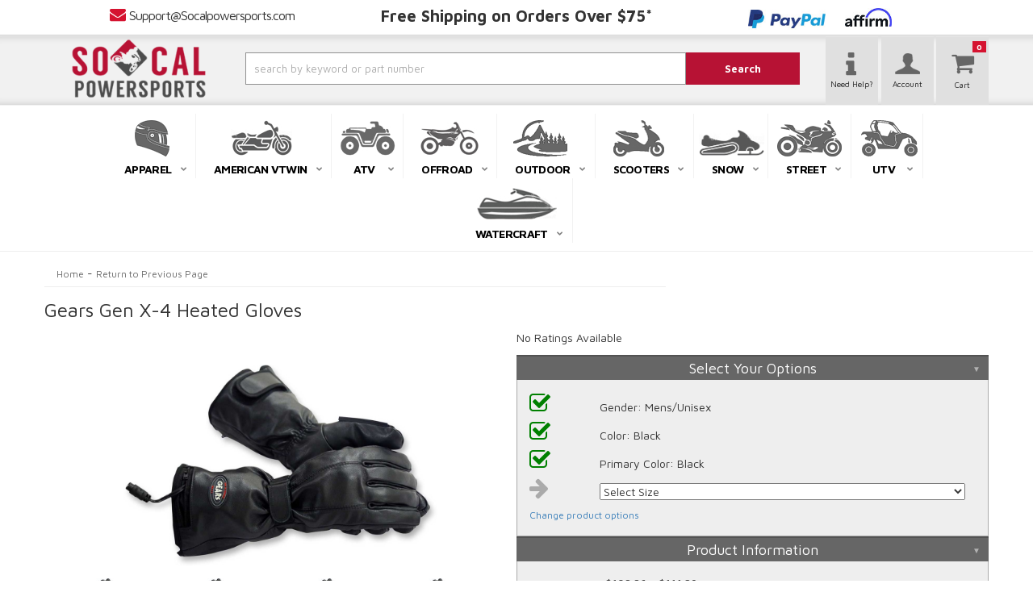

--- FILE ---
content_type: text/html; charset=utf-8
request_url: https://www.socalpowersports.com/series-363172-gears-gen-x-4-heated-gloves.html
body_size: 52934
content:




<!--- Remove This After Live (dont forget the closed if ---->



<!DOCTYPE html>
<!--[if lt IE 7]> <html class="no-js lt-ie9 lt-ie8 lt-ie7" lang="en"> <![endif]-->
<!--[if IE 7]>  <html class="no-js lt-ie9 lt-ie8" lang="en"> <![endif]-->
<!--[if IE 8]>  <html class="no-js lt-ie9" lang="en"> <![endif]-->
<!--[if gt IE 8]><!--> <html class="no-js" lang="en"> <!--<![endif]-->
<head>
    
<meta charset="utf-8"><script type="text/javascript">(window.NREUM||(NREUM={})).init={privacy:{cookies_enabled:true},ajax:{deny_list:["bam.nr-data.net"]},feature_flags:["soft_nav"],distributed_tracing:{enabled:true}};(window.NREUM||(NREUM={})).loader_config={agentID:"1103356793",accountID:"3906469",trustKey:"3906469",xpid:"Vw8HV1JVARABVFVSBwgBVlYH",licenseKey:"NRJS-5114e709e7357dfdb01",applicationID:"1040096026",browserID:"1103356793"};;/*! For license information please see nr-loader-spa-1.308.0.min.js.LICENSE.txt */
(()=>{var e,t,r={384:(e,t,r)=>{"use strict";r.d(t,{NT:()=>a,US:()=>u,Zm:()=>o,bQ:()=>d,dV:()=>c,pV:()=>l});var n=r(6154),i=r(1863),s=r(1910);const a={beacon:"bam.nr-data.net",errorBeacon:"bam.nr-data.net"};function o(){return n.gm.NREUM||(n.gm.NREUM={}),void 0===n.gm.newrelic&&(n.gm.newrelic=n.gm.NREUM),n.gm.NREUM}function c(){let e=o();return e.o||(e.o={ST:n.gm.setTimeout,SI:n.gm.setImmediate||n.gm.setInterval,CT:n.gm.clearTimeout,XHR:n.gm.XMLHttpRequest,REQ:n.gm.Request,EV:n.gm.Event,PR:n.gm.Promise,MO:n.gm.MutationObserver,FETCH:n.gm.fetch,WS:n.gm.WebSocket},(0,s.i)(...Object.values(e.o))),e}function d(e,t){let r=o();r.initializedAgents??={},t.initializedAt={ms:(0,i.t)(),date:new Date},r.initializedAgents[e]=t}function u(e,t){o()[e]=t}function l(){return function(){let e=o();const t=e.info||{};e.info={beacon:a.beacon,errorBeacon:a.errorBeacon,...t}}(),function(){let e=o();const t=e.init||{};e.init={...t}}(),c(),function(){let e=o();const t=e.loader_config||{};e.loader_config={...t}}(),o()}},782:(e,t,r)=>{"use strict";r.d(t,{T:()=>n});const n=r(860).K7.pageViewTiming},860:(e,t,r)=>{"use strict";r.d(t,{$J:()=>u,K7:()=>c,P3:()=>d,XX:()=>i,Yy:()=>o,df:()=>s,qY:()=>n,v4:()=>a});const n="events",i="jserrors",s="browser/blobs",a="rum",o="browser/logs",c={ajax:"ajax",genericEvents:"generic_events",jserrors:i,logging:"logging",metrics:"metrics",pageAction:"page_action",pageViewEvent:"page_view_event",pageViewTiming:"page_view_timing",sessionReplay:"session_replay",sessionTrace:"session_trace",softNav:"soft_navigations",spa:"spa"},d={[c.pageViewEvent]:1,[c.pageViewTiming]:2,[c.metrics]:3,[c.jserrors]:4,[c.spa]:5,[c.ajax]:6,[c.sessionTrace]:7,[c.softNav]:8,[c.sessionReplay]:9,[c.logging]:10,[c.genericEvents]:11},u={[c.pageViewEvent]:a,[c.pageViewTiming]:n,[c.ajax]:n,[c.spa]:n,[c.softNav]:n,[c.metrics]:i,[c.jserrors]:i,[c.sessionTrace]:s,[c.sessionReplay]:s,[c.logging]:o,[c.genericEvents]:"ins"}},944:(e,t,r)=>{"use strict";r.d(t,{R:()=>i});var n=r(3241);function i(e,t){"function"==typeof console.debug&&(console.debug("New Relic Warning: https://github.com/newrelic/newrelic-browser-agent/blob/main/docs/warning-codes.md#".concat(e),t),(0,n.W)({agentIdentifier:null,drained:null,type:"data",name:"warn",feature:"warn",data:{code:e,secondary:t}}))}},993:(e,t,r)=>{"use strict";r.d(t,{A$:()=>s,ET:()=>a,TZ:()=>o,p_:()=>i});var n=r(860);const i={ERROR:"ERROR",WARN:"WARN",INFO:"INFO",DEBUG:"DEBUG",TRACE:"TRACE"},s={OFF:0,ERROR:1,WARN:2,INFO:3,DEBUG:4,TRACE:5},a="log",o=n.K7.logging},1541:(e,t,r)=>{"use strict";r.d(t,{U:()=>i,f:()=>n});const n={MFE:"MFE",BA:"BA"};function i(e,t){if(2!==t?.harvestEndpointVersion)return{};const r=t.agentRef.runtime.appMetadata.agents[0].entityGuid;return e?{"source.id":e.id,"source.name":e.name,"source.type":e.type,"parent.id":e.parent?.id||r,"parent.type":e.parent?.type||n.BA}:{"entity.guid":r,appId:t.agentRef.info.applicationID}}},1687:(e,t,r)=>{"use strict";r.d(t,{Ak:()=>d,Ze:()=>h,x3:()=>u});var n=r(3241),i=r(7836),s=r(3606),a=r(860),o=r(2646);const c={};function d(e,t){const r={staged:!1,priority:a.P3[t]||0};l(e),c[e].get(t)||c[e].set(t,r)}function u(e,t){e&&c[e]&&(c[e].get(t)&&c[e].delete(t),p(e,t,!1),c[e].size&&f(e))}function l(e){if(!e)throw new Error("agentIdentifier required");c[e]||(c[e]=new Map)}function h(e="",t="feature",r=!1){if(l(e),!e||!c[e].get(t)||r)return p(e,t);c[e].get(t).staged=!0,f(e)}function f(e){const t=Array.from(c[e]);t.every(([e,t])=>t.staged)&&(t.sort((e,t)=>e[1].priority-t[1].priority),t.forEach(([t])=>{c[e].delete(t),p(e,t)}))}function p(e,t,r=!0){const a=e?i.ee.get(e):i.ee,c=s.i.handlers;if(!a.aborted&&a.backlog&&c){if((0,n.W)({agentIdentifier:e,type:"lifecycle",name:"drain",feature:t}),r){const e=a.backlog[t],r=c[t];if(r){for(let t=0;e&&t<e.length;++t)g(e[t],r);Object.entries(r).forEach(([e,t])=>{Object.values(t||{}).forEach(t=>{t[0]?.on&&t[0]?.context()instanceof o.y&&t[0].on(e,t[1])})})}}a.isolatedBacklog||delete c[t],a.backlog[t]=null,a.emit("drain-"+t,[])}}function g(e,t){var r=e[1];Object.values(t[r]||{}).forEach(t=>{var r=e[0];if(t[0]===r){var n=t[1],i=e[3],s=e[2];n.apply(i,s)}})}},1738:(e,t,r)=>{"use strict";r.d(t,{U:()=>f,Y:()=>h});var n=r(3241),i=r(9908),s=r(1863),a=r(944),o=r(5701),c=r(3969),d=r(8362),u=r(860),l=r(4261);function h(e,t,r,s){const h=s||r;!h||h[e]&&h[e]!==d.d.prototype[e]||(h[e]=function(){(0,i.p)(c.xV,["API/"+e+"/called"],void 0,u.K7.metrics,r.ee),(0,n.W)({agentIdentifier:r.agentIdentifier,drained:!!o.B?.[r.agentIdentifier],type:"data",name:"api",feature:l.Pl+e,data:{}});try{return t.apply(this,arguments)}catch(e){(0,a.R)(23,e)}})}function f(e,t,r,n,a){const o=e.info;null===r?delete o.jsAttributes[t]:o.jsAttributes[t]=r,(a||null===r)&&(0,i.p)(l.Pl+n,[(0,s.t)(),t,r],void 0,"session",e.ee)}},1741:(e,t,r)=>{"use strict";r.d(t,{W:()=>s});var n=r(944),i=r(4261);class s{#e(e,...t){if(this[e]!==s.prototype[e])return this[e](...t);(0,n.R)(35,e)}addPageAction(e,t){return this.#e(i.hG,e,t)}register(e){return this.#e(i.eY,e)}recordCustomEvent(e,t){return this.#e(i.fF,e,t)}setPageViewName(e,t){return this.#e(i.Fw,e,t)}setCustomAttribute(e,t,r){return this.#e(i.cD,e,t,r)}noticeError(e,t){return this.#e(i.o5,e,t)}setUserId(e,t=!1){return this.#e(i.Dl,e,t)}setApplicationVersion(e){return this.#e(i.nb,e)}setErrorHandler(e){return this.#e(i.bt,e)}addRelease(e,t){return this.#e(i.k6,e,t)}log(e,t){return this.#e(i.$9,e,t)}start(){return this.#e(i.d3)}finished(e){return this.#e(i.BL,e)}recordReplay(){return this.#e(i.CH)}pauseReplay(){return this.#e(i.Tb)}addToTrace(e){return this.#e(i.U2,e)}setCurrentRouteName(e){return this.#e(i.PA,e)}interaction(e){return this.#e(i.dT,e)}wrapLogger(e,t,r){return this.#e(i.Wb,e,t,r)}measure(e,t){return this.#e(i.V1,e,t)}consent(e){return this.#e(i.Pv,e)}}},1863:(e,t,r)=>{"use strict";function n(){return Math.floor(performance.now())}r.d(t,{t:()=>n})},1910:(e,t,r)=>{"use strict";r.d(t,{i:()=>s});var n=r(944);const i=new Map;function s(...e){return e.every(e=>{if(i.has(e))return i.get(e);const t="function"==typeof e?e.toString():"",r=t.includes("[native code]"),s=t.includes("nrWrapper");return r||s||(0,n.R)(64,e?.name||t),i.set(e,r),r})}},2555:(e,t,r)=>{"use strict";r.d(t,{D:()=>o,f:()=>a});var n=r(384),i=r(8122);const s={beacon:n.NT.beacon,errorBeacon:n.NT.errorBeacon,licenseKey:void 0,applicationID:void 0,sa:void 0,queueTime:void 0,applicationTime:void 0,ttGuid:void 0,user:void 0,account:void 0,product:void 0,extra:void 0,jsAttributes:{},userAttributes:void 0,atts:void 0,transactionName:void 0,tNamePlain:void 0};function a(e){try{return!!e.licenseKey&&!!e.errorBeacon&&!!e.applicationID}catch(e){return!1}}const o=e=>(0,i.a)(e,s)},2614:(e,t,r)=>{"use strict";r.d(t,{BB:()=>a,H3:()=>n,g:()=>d,iL:()=>c,tS:()=>o,uh:()=>i,wk:()=>s});const n="NRBA",i="SESSION",s=144e5,a=18e5,o={STARTED:"session-started",PAUSE:"session-pause",RESET:"session-reset",RESUME:"session-resume",UPDATE:"session-update"},c={SAME_TAB:"same-tab",CROSS_TAB:"cross-tab"},d={OFF:0,FULL:1,ERROR:2}},2646:(e,t,r)=>{"use strict";r.d(t,{y:()=>n});class n{constructor(e){this.contextId=e}}},2843:(e,t,r)=>{"use strict";r.d(t,{G:()=>s,u:()=>i});var n=r(3878);function i(e,t=!1,r,i){(0,n.DD)("visibilitychange",function(){if(t)return void("hidden"===document.visibilityState&&e());e(document.visibilityState)},r,i)}function s(e,t,r){(0,n.sp)("pagehide",e,t,r)}},3241:(e,t,r)=>{"use strict";r.d(t,{W:()=>s});var n=r(6154);const i="newrelic";function s(e={}){try{n.gm.dispatchEvent(new CustomEvent(i,{detail:e}))}catch(e){}}},3304:(e,t,r)=>{"use strict";r.d(t,{A:()=>s});var n=r(7836);const i=()=>{const e=new WeakSet;return(t,r)=>{if("object"==typeof r&&null!==r){if(e.has(r))return;e.add(r)}return r}};function s(e){try{return JSON.stringify(e,i())??""}catch(e){try{n.ee.emit("internal-error",[e])}catch(e){}return""}}},3333:(e,t,r)=>{"use strict";r.d(t,{$v:()=>u,TZ:()=>n,Xh:()=>c,Zp:()=>i,kd:()=>d,mq:()=>o,nf:()=>a,qN:()=>s});const n=r(860).K7.genericEvents,i=["auxclick","click","copy","keydown","paste","scrollend"],s=["focus","blur"],a=4,o=1e3,c=2e3,d=["PageAction","UserAction","BrowserPerformance"],u={RESOURCES:"experimental.resources",REGISTER:"register"}},3434:(e,t,r)=>{"use strict";r.d(t,{Jt:()=>s,YM:()=>d});var n=r(7836),i=r(5607);const s="nr@original:".concat(i.W),a=50;var o=Object.prototype.hasOwnProperty,c=!1;function d(e,t){return e||(e=n.ee),r.inPlace=function(e,t,n,i,s){n||(n="");const a="-"===n.charAt(0);for(let o=0;o<t.length;o++){const c=t[o],d=e[c];l(d)||(e[c]=r(d,a?c+n:n,i,c,s))}},r.flag=s,r;function r(t,r,n,c,d){return l(t)?t:(r||(r=""),nrWrapper[s]=t,function(e,t,r){if(Object.defineProperty&&Object.keys)try{return Object.keys(e).forEach(function(r){Object.defineProperty(t,r,{get:function(){return e[r]},set:function(t){return e[r]=t,t}})}),t}catch(e){u([e],r)}for(var n in e)o.call(e,n)&&(t[n]=e[n])}(t,nrWrapper,e),nrWrapper);function nrWrapper(){var s,o,l,h;let f;try{o=this,s=[...arguments],l="function"==typeof n?n(s,o):n||{}}catch(t){u([t,"",[s,o,c],l],e)}i(r+"start",[s,o,c],l,d);const p=performance.now();let g;try{return h=t.apply(o,s),g=performance.now(),h}catch(e){throw g=performance.now(),i(r+"err",[s,o,e],l,d),f=e,f}finally{const e=g-p,t={start:p,end:g,duration:e,isLongTask:e>=a,methodName:c,thrownError:f};t.isLongTask&&i("long-task",[t,o],l,d),i(r+"end",[s,o,h],l,d)}}}function i(r,n,i,s){if(!c||t){var a=c;c=!0;try{e.emit(r,n,i,t,s)}catch(t){u([t,r,n,i],e)}c=a}}}function u(e,t){t||(t=n.ee);try{t.emit("internal-error",e)}catch(e){}}function l(e){return!(e&&"function"==typeof e&&e.apply&&!e[s])}},3606:(e,t,r)=>{"use strict";r.d(t,{i:()=>s});var n=r(9908);s.on=a;var i=s.handlers={};function s(e,t,r,s){a(s||n.d,i,e,t,r)}function a(e,t,r,i,s){s||(s="feature"),e||(e=n.d);var a=t[s]=t[s]||{};(a[r]=a[r]||[]).push([e,i])}},3738:(e,t,r)=>{"use strict";r.d(t,{He:()=>i,Kp:()=>o,Lc:()=>d,Rz:()=>u,TZ:()=>n,bD:()=>s,d3:()=>a,jx:()=>l,sl:()=>h,uP:()=>c});const n=r(860).K7.sessionTrace,i="bstResource",s="resource",a="-start",o="-end",c="fn"+a,d="fn"+o,u="pushState",l=1e3,h=3e4},3785:(e,t,r)=>{"use strict";r.d(t,{R:()=>c,b:()=>d});var n=r(9908),i=r(1863),s=r(860),a=r(3969),o=r(993);function c(e,t,r={},c=o.p_.INFO,d=!0,u,l=(0,i.t)()){(0,n.p)(a.xV,["API/logging/".concat(c.toLowerCase(),"/called")],void 0,s.K7.metrics,e),(0,n.p)(o.ET,[l,t,r,c,d,u],void 0,s.K7.logging,e)}function d(e){return"string"==typeof e&&Object.values(o.p_).some(t=>t===e.toUpperCase().trim())}},3878:(e,t,r)=>{"use strict";function n(e,t){return{capture:e,passive:!1,signal:t}}function i(e,t,r=!1,i){window.addEventListener(e,t,n(r,i))}function s(e,t,r=!1,i){document.addEventListener(e,t,n(r,i))}r.d(t,{DD:()=>s,jT:()=>n,sp:()=>i})},3962:(e,t,r)=>{"use strict";r.d(t,{AM:()=>a,O2:()=>l,OV:()=>s,Qu:()=>h,TZ:()=>c,ih:()=>f,pP:()=>o,t1:()=>u,tC:()=>i,wD:()=>d});var n=r(860);const i=["click","keydown","submit"],s="popstate",a="api",o="initialPageLoad",c=n.K7.softNav,d=5e3,u=500,l={INITIAL_PAGE_LOAD:"",ROUTE_CHANGE:1,UNSPECIFIED:2},h={INTERACTION:1,AJAX:2,CUSTOM_END:3,CUSTOM_TRACER:4},f={IP:"in progress",PF:"pending finish",FIN:"finished",CAN:"cancelled"}},3969:(e,t,r)=>{"use strict";r.d(t,{TZ:()=>n,XG:()=>o,rs:()=>i,xV:()=>a,z_:()=>s});const n=r(860).K7.metrics,i="sm",s="cm",a="storeSupportabilityMetrics",o="storeEventMetrics"},4234:(e,t,r)=>{"use strict";r.d(t,{W:()=>s});var n=r(7836),i=r(1687);class s{constructor(e,t){this.agentIdentifier=e,this.ee=n.ee.get(e),this.featureName=t,this.blocked=!1}deregisterDrain(){(0,i.x3)(this.agentIdentifier,this.featureName)}}},4261:(e,t,r)=>{"use strict";r.d(t,{$9:()=>u,BL:()=>c,CH:()=>p,Dl:()=>R,Fw:()=>w,PA:()=>v,Pl:()=>n,Pv:()=>A,Tb:()=>h,U2:()=>a,V1:()=>E,Wb:()=>T,bt:()=>y,cD:()=>b,d3:()=>x,dT:()=>d,eY:()=>g,fF:()=>f,hG:()=>s,hw:()=>i,k6:()=>o,nb:()=>m,o5:()=>l});const n="api-",i=n+"ixn-",s="addPageAction",a="addToTrace",o="addRelease",c="finished",d="interaction",u="log",l="noticeError",h="pauseReplay",f="recordCustomEvent",p="recordReplay",g="register",m="setApplicationVersion",v="setCurrentRouteName",b="setCustomAttribute",y="setErrorHandler",w="setPageViewName",R="setUserId",x="start",T="wrapLogger",E="measure",A="consent"},5205:(e,t,r)=>{"use strict";r.d(t,{j:()=>S});var n=r(384),i=r(1741);var s=r(2555),a=r(3333);const o=e=>{if(!e||"string"!=typeof e)return!1;try{document.createDocumentFragment().querySelector(e)}catch{return!1}return!0};var c=r(2614),d=r(944),u=r(8122);const l="[data-nr-mask]",h=e=>(0,u.a)(e,(()=>{const e={feature_flags:[],experimental:{allow_registered_children:!1,resources:!1},mask_selector:"*",block_selector:"[data-nr-block]",mask_input_options:{color:!1,date:!1,"datetime-local":!1,email:!1,month:!1,number:!1,range:!1,search:!1,tel:!1,text:!1,time:!1,url:!1,week:!1,textarea:!1,select:!1,password:!0}};return{ajax:{deny_list:void 0,block_internal:!0,enabled:!0,autoStart:!0},api:{get allow_registered_children(){return e.feature_flags.includes(a.$v.REGISTER)||e.experimental.allow_registered_children},set allow_registered_children(t){e.experimental.allow_registered_children=t},duplicate_registered_data:!1},browser_consent_mode:{enabled:!1},distributed_tracing:{enabled:void 0,exclude_newrelic_header:void 0,cors_use_newrelic_header:void 0,cors_use_tracecontext_headers:void 0,allowed_origins:void 0},get feature_flags(){return e.feature_flags},set feature_flags(t){e.feature_flags=t},generic_events:{enabled:!0,autoStart:!0},harvest:{interval:30},jserrors:{enabled:!0,autoStart:!0},logging:{enabled:!0,autoStart:!0},metrics:{enabled:!0,autoStart:!0},obfuscate:void 0,page_action:{enabled:!0},page_view_event:{enabled:!0,autoStart:!0},page_view_timing:{enabled:!0,autoStart:!0},performance:{capture_marks:!1,capture_measures:!1,capture_detail:!0,resources:{get enabled(){return e.feature_flags.includes(a.$v.RESOURCES)||e.experimental.resources},set enabled(t){e.experimental.resources=t},asset_types:[],first_party_domains:[],ignore_newrelic:!0}},privacy:{cookies_enabled:!0},proxy:{assets:void 0,beacon:void 0},session:{expiresMs:c.wk,inactiveMs:c.BB},session_replay:{autoStart:!0,enabled:!1,preload:!1,sampling_rate:10,error_sampling_rate:100,collect_fonts:!1,inline_images:!1,fix_stylesheets:!0,mask_all_inputs:!0,get mask_text_selector(){return e.mask_selector},set mask_text_selector(t){o(t)?e.mask_selector="".concat(t,",").concat(l):""===t||null===t?e.mask_selector=l:(0,d.R)(5,t)},get block_class(){return"nr-block"},get ignore_class(){return"nr-ignore"},get mask_text_class(){return"nr-mask"},get block_selector(){return e.block_selector},set block_selector(t){o(t)?e.block_selector+=",".concat(t):""!==t&&(0,d.R)(6,t)},get mask_input_options(){return e.mask_input_options},set mask_input_options(t){t&&"object"==typeof t?e.mask_input_options={...t,password:!0}:(0,d.R)(7,t)}},session_trace:{enabled:!0,autoStart:!0},soft_navigations:{enabled:!0,autoStart:!0},spa:{enabled:!0,autoStart:!0},ssl:void 0,user_actions:{enabled:!0,elementAttributes:["id","className","tagName","type"]}}})());var f=r(6154),p=r(9324);let g=0;const m={buildEnv:p.F3,distMethod:p.Xs,version:p.xv,originTime:f.WN},v={consented:!1},b={appMetadata:{},get consented(){return this.session?.state?.consent||v.consented},set consented(e){v.consented=e},customTransaction:void 0,denyList:void 0,disabled:!1,harvester:void 0,isolatedBacklog:!1,isRecording:!1,loaderType:void 0,maxBytes:3e4,obfuscator:void 0,onerror:void 0,ptid:void 0,releaseIds:{},session:void 0,timeKeeper:void 0,registeredEntities:[],jsAttributesMetadata:{bytes:0},get harvestCount(){return++g}},y=e=>{const t=(0,u.a)(e,b),r=Object.keys(m).reduce((e,t)=>(e[t]={value:m[t],writable:!1,configurable:!0,enumerable:!0},e),{});return Object.defineProperties(t,r)};var w=r(5701);const R=e=>{const t=e.startsWith("http");e+="/",r.p=t?e:"https://"+e};var x=r(7836),T=r(3241);const E={accountID:void 0,trustKey:void 0,agentID:void 0,licenseKey:void 0,applicationID:void 0,xpid:void 0},A=e=>(0,u.a)(e,E),_=new Set;function S(e,t={},r,a){let{init:o,info:c,loader_config:d,runtime:u={},exposed:l=!0}=t;if(!c){const e=(0,n.pV)();o=e.init,c=e.info,d=e.loader_config}e.init=h(o||{}),e.loader_config=A(d||{}),c.jsAttributes??={},f.bv&&(c.jsAttributes.isWorker=!0),e.info=(0,s.D)(c);const p=e.init,g=[c.beacon,c.errorBeacon];_.has(e.agentIdentifier)||(p.proxy.assets&&(R(p.proxy.assets),g.push(p.proxy.assets)),p.proxy.beacon&&g.push(p.proxy.beacon),e.beacons=[...g],function(e){const t=(0,n.pV)();Object.getOwnPropertyNames(i.W.prototype).forEach(r=>{const n=i.W.prototype[r];if("function"!=typeof n||"constructor"===n)return;let s=t[r];e[r]&&!1!==e.exposed&&"micro-agent"!==e.runtime?.loaderType&&(t[r]=(...t)=>{const n=e[r](...t);return s?s(...t):n})})}(e),(0,n.US)("activatedFeatures",w.B)),u.denyList=[...p.ajax.deny_list||[],...p.ajax.block_internal?g:[]],u.ptid=e.agentIdentifier,u.loaderType=r,e.runtime=y(u),_.has(e.agentIdentifier)||(e.ee=x.ee.get(e.agentIdentifier),e.exposed=l,(0,T.W)({agentIdentifier:e.agentIdentifier,drained:!!w.B?.[e.agentIdentifier],type:"lifecycle",name:"initialize",feature:void 0,data:e.config})),_.add(e.agentIdentifier)}},5270:(e,t,r)=>{"use strict";r.d(t,{Aw:()=>a,SR:()=>s,rF:()=>o});var n=r(384),i=r(7767);function s(e){return!!(0,n.dV)().o.MO&&(0,i.V)(e)&&!0===e?.session_trace.enabled}function a(e){return!0===e?.session_replay.preload&&s(e)}function o(e,t){try{if("string"==typeof t?.type){if("password"===t.type.toLowerCase())return"*".repeat(e?.length||0);if(void 0!==t?.dataset?.nrUnmask||t?.classList?.contains("nr-unmask"))return e}}catch(e){}return"string"==typeof e?e.replace(/[\S]/g,"*"):"*".repeat(e?.length||0)}},5289:(e,t,r)=>{"use strict";r.d(t,{GG:()=>a,Qr:()=>c,sB:()=>o});var n=r(3878),i=r(6389);function s(){return"undefined"==typeof document||"complete"===document.readyState}function a(e,t){if(s())return e();const r=(0,i.J)(e),a=setInterval(()=>{s()&&(clearInterval(a),r())},500);(0,n.sp)("load",r,t)}function o(e){if(s())return e();(0,n.DD)("DOMContentLoaded",e)}function c(e){if(s())return e();(0,n.sp)("popstate",e)}},5607:(e,t,r)=>{"use strict";r.d(t,{W:()=>n});const n=(0,r(9566).bz)()},5701:(e,t,r)=>{"use strict";r.d(t,{B:()=>s,t:()=>a});var n=r(3241);const i=new Set,s={};function a(e,t){const r=t.agentIdentifier;s[r]??={},e&&"object"==typeof e&&(i.has(r)||(t.ee.emit("rumresp",[e]),s[r]=e,i.add(r),(0,n.W)({agentIdentifier:r,loaded:!0,drained:!0,type:"lifecycle",name:"load",feature:void 0,data:e})))}},6154:(e,t,r)=>{"use strict";r.d(t,{OF:()=>d,RI:()=>i,WN:()=>h,bv:()=>s,eN:()=>f,gm:()=>a,lR:()=>l,m:()=>c,mw:()=>o,sb:()=>u});var n=r(1863);const i="undefined"!=typeof window&&!!window.document,s="undefined"!=typeof WorkerGlobalScope&&("undefined"!=typeof self&&self instanceof WorkerGlobalScope&&self.navigator instanceof WorkerNavigator||"undefined"!=typeof globalThis&&globalThis instanceof WorkerGlobalScope&&globalThis.navigator instanceof WorkerNavigator),a=i?window:"undefined"!=typeof WorkerGlobalScope&&("undefined"!=typeof self&&self instanceof WorkerGlobalScope&&self||"undefined"!=typeof globalThis&&globalThis instanceof WorkerGlobalScope&&globalThis),o=Boolean("hidden"===a?.document?.visibilityState),c=""+a?.location,d=/iPad|iPhone|iPod/.test(a.navigator?.userAgent),u=d&&"undefined"==typeof SharedWorker,l=(()=>{const e=a.navigator?.userAgent?.match(/Firefox[/\s](\d+\.\d+)/);return Array.isArray(e)&&e.length>=2?+e[1]:0})(),h=Date.now()-(0,n.t)(),f=()=>"undefined"!=typeof PerformanceNavigationTiming&&a?.performance?.getEntriesByType("navigation")?.[0]?.responseStart},6344:(e,t,r)=>{"use strict";r.d(t,{BB:()=>u,Qb:()=>l,TZ:()=>i,Ug:()=>a,Vh:()=>s,_s:()=>o,bc:()=>d,yP:()=>c});var n=r(2614);const i=r(860).K7.sessionReplay,s="errorDuringReplay",a=.12,o={DomContentLoaded:0,Load:1,FullSnapshot:2,IncrementalSnapshot:3,Meta:4,Custom:5},c={[n.g.ERROR]:15e3,[n.g.FULL]:3e5,[n.g.OFF]:0},d={RESET:{message:"Session was reset",sm:"Reset"},IMPORT:{message:"Recorder failed to import",sm:"Import"},TOO_MANY:{message:"429: Too Many Requests",sm:"Too-Many"},TOO_BIG:{message:"Payload was too large",sm:"Too-Big"},CROSS_TAB:{message:"Session Entity was set to OFF on another tab",sm:"Cross-Tab"},ENTITLEMENTS:{message:"Session Replay is not allowed and will not be started",sm:"Entitlement"}},u=5e3,l={API:"api",RESUME:"resume",SWITCH_TO_FULL:"switchToFull",INITIALIZE:"initialize",PRELOAD:"preload"}},6389:(e,t,r)=>{"use strict";function n(e,t=500,r={}){const n=r?.leading||!1;let i;return(...r)=>{n&&void 0===i&&(e.apply(this,r),i=setTimeout(()=>{i=clearTimeout(i)},t)),n||(clearTimeout(i),i=setTimeout(()=>{e.apply(this,r)},t))}}function i(e){let t=!1;return(...r)=>{t||(t=!0,e.apply(this,r))}}r.d(t,{J:()=>i,s:()=>n})},6630:(e,t,r)=>{"use strict";r.d(t,{T:()=>n});const n=r(860).K7.pageViewEvent},6774:(e,t,r)=>{"use strict";r.d(t,{T:()=>n});const n=r(860).K7.jserrors},7295:(e,t,r)=>{"use strict";r.d(t,{Xv:()=>a,gX:()=>i,iW:()=>s});var n=[];function i(e){if(!e||s(e))return!1;if(0===n.length)return!0;if("*"===n[0].hostname)return!1;for(var t=0;t<n.length;t++){var r=n[t];if(r.hostname.test(e.hostname)&&r.pathname.test(e.pathname))return!1}return!0}function s(e){return void 0===e.hostname}function a(e){if(n=[],e&&e.length)for(var t=0;t<e.length;t++){let r=e[t];if(!r)continue;if("*"===r)return void(n=[{hostname:"*"}]);0===r.indexOf("http://")?r=r.substring(7):0===r.indexOf("https://")&&(r=r.substring(8));const i=r.indexOf("/");let s,a;i>0?(s=r.substring(0,i),a=r.substring(i)):(s=r,a="*");let[c]=s.split(":");n.push({hostname:o(c),pathname:o(a,!0)})}}function o(e,t=!1){const r=e.replace(/[.+?^${}()|[\]\\]/g,e=>"\\"+e).replace(/\*/g,".*?");return new RegExp((t?"^":"")+r+"$")}},7485:(e,t,r)=>{"use strict";r.d(t,{D:()=>i});var n=r(6154);function i(e){if(0===(e||"").indexOf("data:"))return{protocol:"data"};try{const t=new URL(e,location.href),r={port:t.port,hostname:t.hostname,pathname:t.pathname,search:t.search,protocol:t.protocol.slice(0,t.protocol.indexOf(":")),sameOrigin:t.protocol===n.gm?.location?.protocol&&t.host===n.gm?.location?.host};return r.port&&""!==r.port||("http:"===t.protocol&&(r.port="80"),"https:"===t.protocol&&(r.port="443")),r.pathname&&""!==r.pathname?r.pathname.startsWith("/")||(r.pathname="/".concat(r.pathname)):r.pathname="/",r}catch(e){return{}}}},7699:(e,t,r)=>{"use strict";r.d(t,{It:()=>s,KC:()=>o,No:()=>i,qh:()=>a});var n=r(860);const i=16e3,s=1e6,a="SESSION_ERROR",o={[n.K7.logging]:!0,[n.K7.genericEvents]:!1,[n.K7.jserrors]:!1,[n.K7.ajax]:!1}},7767:(e,t,r)=>{"use strict";r.d(t,{V:()=>i});var n=r(6154);const i=e=>n.RI&&!0===e?.privacy.cookies_enabled},7836:(e,t,r)=>{"use strict";r.d(t,{P:()=>o,ee:()=>c});var n=r(384),i=r(8990),s=r(2646),a=r(5607);const o="nr@context:".concat(a.W),c=function e(t,r){var n={},a={},u={},l=!1;try{l=16===r.length&&d.initializedAgents?.[r]?.runtime.isolatedBacklog}catch(e){}var h={on:p,addEventListener:p,removeEventListener:function(e,t){var r=n[e];if(!r)return;for(var i=0;i<r.length;i++)r[i]===t&&r.splice(i,1)},emit:function(e,r,n,i,s){!1!==s&&(s=!0);if(c.aborted&&!i)return;t&&s&&t.emit(e,r,n);var o=f(n);g(e).forEach(e=>{e.apply(o,r)});var d=v()[a[e]];d&&d.push([h,e,r,o]);return o},get:m,listeners:g,context:f,buffer:function(e,t){const r=v();if(t=t||"feature",h.aborted)return;Object.entries(e||{}).forEach(([e,n])=>{a[n]=t,t in r||(r[t]=[])})},abort:function(){h._aborted=!0,Object.keys(h.backlog).forEach(e=>{delete h.backlog[e]})},isBuffering:function(e){return!!v()[a[e]]},debugId:r,backlog:l?{}:t&&"object"==typeof t.backlog?t.backlog:{},isolatedBacklog:l};return Object.defineProperty(h,"aborted",{get:()=>{let e=h._aborted||!1;return e||(t&&(e=t.aborted),e)}}),h;function f(e){return e&&e instanceof s.y?e:e?(0,i.I)(e,o,()=>new s.y(o)):new s.y(o)}function p(e,t){n[e]=g(e).concat(t)}function g(e){return n[e]||[]}function m(t){return u[t]=u[t]||e(h,t)}function v(){return h.backlog}}(void 0,"globalEE"),d=(0,n.Zm)();d.ee||(d.ee=c)},8122:(e,t,r)=>{"use strict";r.d(t,{a:()=>i});var n=r(944);function i(e,t){try{if(!e||"object"!=typeof e)return(0,n.R)(3);if(!t||"object"!=typeof t)return(0,n.R)(4);const r=Object.create(Object.getPrototypeOf(t),Object.getOwnPropertyDescriptors(t)),s=0===Object.keys(r).length?e:r;for(let a in s)if(void 0!==e[a])try{if(null===e[a]){r[a]=null;continue}Array.isArray(e[a])&&Array.isArray(t[a])?r[a]=Array.from(new Set([...e[a],...t[a]])):"object"==typeof e[a]&&"object"==typeof t[a]?r[a]=i(e[a],t[a]):r[a]=e[a]}catch(e){r[a]||(0,n.R)(1,e)}return r}catch(e){(0,n.R)(2,e)}}},8139:(e,t,r)=>{"use strict";r.d(t,{u:()=>h});var n=r(7836),i=r(3434),s=r(8990),a=r(6154);const o={},c=a.gm.XMLHttpRequest,d="addEventListener",u="removeEventListener",l="nr@wrapped:".concat(n.P);function h(e){var t=function(e){return(e||n.ee).get("events")}(e);if(o[t.debugId]++)return t;o[t.debugId]=1;var r=(0,i.YM)(t,!0);function h(e){r.inPlace(e,[d,u],"-",p)}function p(e,t){return e[1]}return"getPrototypeOf"in Object&&(a.RI&&f(document,h),c&&f(c.prototype,h),f(a.gm,h)),t.on(d+"-start",function(e,t){var n=e[1];if(null!==n&&("function"==typeof n||"object"==typeof n)&&"newrelic"!==e[0]){var i=(0,s.I)(n,l,function(){var e={object:function(){if("function"!=typeof n.handleEvent)return;return n.handleEvent.apply(n,arguments)},function:n}[typeof n];return e?r(e,"fn-",null,e.name||"anonymous"):n});this.wrapped=e[1]=i}}),t.on(u+"-start",function(e){e[1]=this.wrapped||e[1]}),t}function f(e,t,...r){let n=e;for(;"object"==typeof n&&!Object.prototype.hasOwnProperty.call(n,d);)n=Object.getPrototypeOf(n);n&&t(n,...r)}},8362:(e,t,r)=>{"use strict";r.d(t,{d:()=>s});var n=r(9566),i=r(1741);class s extends i.W{agentIdentifier=(0,n.LA)(16)}},8374:(e,t,r)=>{r.nc=(()=>{try{return document?.currentScript?.nonce}catch(e){}return""})()},8990:(e,t,r)=>{"use strict";r.d(t,{I:()=>i});var n=Object.prototype.hasOwnProperty;function i(e,t,r){if(n.call(e,t))return e[t];var i=r();if(Object.defineProperty&&Object.keys)try{return Object.defineProperty(e,t,{value:i,writable:!0,enumerable:!1}),i}catch(e){}return e[t]=i,i}},9119:(e,t,r)=>{"use strict";r.d(t,{L:()=>s});var n=/([^?#]*)[^#]*(#[^?]*|$).*/,i=/([^?#]*)().*/;function s(e,t){return e?e.replace(t?n:i,"$1$2"):e}},9300:(e,t,r)=>{"use strict";r.d(t,{T:()=>n});const n=r(860).K7.ajax},9324:(e,t,r)=>{"use strict";r.d(t,{AJ:()=>a,F3:()=>i,Xs:()=>s,Yq:()=>o,xv:()=>n});const n="1.308.0",i="PROD",s="CDN",a="@newrelic/rrweb",o="1.0.1"},9566:(e,t,r)=>{"use strict";r.d(t,{LA:()=>o,ZF:()=>c,bz:()=>a,el:()=>d});var n=r(6154);const i="xxxxxxxx-xxxx-4xxx-yxxx-xxxxxxxxxxxx";function s(e,t){return e?15&e[t]:16*Math.random()|0}function a(){const e=n.gm?.crypto||n.gm?.msCrypto;let t,r=0;return e&&e.getRandomValues&&(t=e.getRandomValues(new Uint8Array(30))),i.split("").map(e=>"x"===e?s(t,r++).toString(16):"y"===e?(3&s()|8).toString(16):e).join("")}function o(e){const t=n.gm?.crypto||n.gm?.msCrypto;let r,i=0;t&&t.getRandomValues&&(r=t.getRandomValues(new Uint8Array(e)));const a=[];for(var o=0;o<e;o++)a.push(s(r,i++).toString(16));return a.join("")}function c(){return o(16)}function d(){return o(32)}},9908:(e,t,r)=>{"use strict";r.d(t,{d:()=>n,p:()=>i});var n=r(7836).ee.get("handle");function i(e,t,r,i,s){s?(s.buffer([e],i),s.emit(e,t,r)):(n.buffer([e],i),n.emit(e,t,r))}}},n={};function i(e){var t=n[e];if(void 0!==t)return t.exports;var s=n[e]={exports:{}};return r[e](s,s.exports,i),s.exports}i.m=r,i.d=(e,t)=>{for(var r in t)i.o(t,r)&&!i.o(e,r)&&Object.defineProperty(e,r,{enumerable:!0,get:t[r]})},i.f={},i.e=e=>Promise.all(Object.keys(i.f).reduce((t,r)=>(i.f[r](e,t),t),[])),i.u=e=>({212:"nr-spa-compressor",249:"nr-spa-recorder",478:"nr-spa"}[e]+"-1.308.0.min.js"),i.o=(e,t)=>Object.prototype.hasOwnProperty.call(e,t),e={},t="NRBA-1.308.0.PROD:",i.l=(r,n,s,a)=>{if(e[r])e[r].push(n);else{var o,c;if(void 0!==s)for(var d=document.getElementsByTagName("script"),u=0;u<d.length;u++){var l=d[u];if(l.getAttribute("src")==r||l.getAttribute("data-webpack")==t+s){o=l;break}}if(!o){c=!0;var h={478:"sha512-RSfSVnmHk59T/uIPbdSE0LPeqcEdF4/+XhfJdBuccH5rYMOEZDhFdtnh6X6nJk7hGpzHd9Ujhsy7lZEz/ORYCQ==",249:"sha512-ehJXhmntm85NSqW4MkhfQqmeKFulra3klDyY0OPDUE+sQ3GokHlPh1pmAzuNy//3j4ac6lzIbmXLvGQBMYmrkg==",212:"sha512-B9h4CR46ndKRgMBcK+j67uSR2RCnJfGefU+A7FrgR/k42ovXy5x/MAVFiSvFxuVeEk/pNLgvYGMp1cBSK/G6Fg=="};(o=document.createElement("script")).charset="utf-8",i.nc&&o.setAttribute("nonce",i.nc),o.setAttribute("data-webpack",t+s),o.src=r,0!==o.src.indexOf(window.location.origin+"/")&&(o.crossOrigin="anonymous"),h[a]&&(o.integrity=h[a])}e[r]=[n];var f=(t,n)=>{o.onerror=o.onload=null,clearTimeout(p);var i=e[r];if(delete e[r],o.parentNode&&o.parentNode.removeChild(o),i&&i.forEach(e=>e(n)),t)return t(n)},p=setTimeout(f.bind(null,void 0,{type:"timeout",target:o}),12e4);o.onerror=f.bind(null,o.onerror),o.onload=f.bind(null,o.onload),c&&document.head.appendChild(o)}},i.r=e=>{"undefined"!=typeof Symbol&&Symbol.toStringTag&&Object.defineProperty(e,Symbol.toStringTag,{value:"Module"}),Object.defineProperty(e,"__esModule",{value:!0})},i.p="https://js-agent.newrelic.com/",(()=>{var e={38:0,788:0};i.f.j=(t,r)=>{var n=i.o(e,t)?e[t]:void 0;if(0!==n)if(n)r.push(n[2]);else{var s=new Promise((r,i)=>n=e[t]=[r,i]);r.push(n[2]=s);var a=i.p+i.u(t),o=new Error;i.l(a,r=>{if(i.o(e,t)&&(0!==(n=e[t])&&(e[t]=void 0),n)){var s=r&&("load"===r.type?"missing":r.type),a=r&&r.target&&r.target.src;o.message="Loading chunk "+t+" failed: ("+s+": "+a+")",o.name="ChunkLoadError",o.type=s,o.request=a,n[1](o)}},"chunk-"+t,t)}};var t=(t,r)=>{var n,s,[a,o,c]=r,d=0;if(a.some(t=>0!==e[t])){for(n in o)i.o(o,n)&&(i.m[n]=o[n]);if(c)c(i)}for(t&&t(r);d<a.length;d++)s=a[d],i.o(e,s)&&e[s]&&e[s][0](),e[s]=0},r=self["webpackChunk:NRBA-1.308.0.PROD"]=self["webpackChunk:NRBA-1.308.0.PROD"]||[];r.forEach(t.bind(null,0)),r.push=t.bind(null,r.push.bind(r))})(),(()=>{"use strict";i(8374);var e=i(8362),t=i(860);const r=Object.values(t.K7);var n=i(5205);var s=i(9908),a=i(1863),o=i(4261),c=i(1738);var d=i(1687),u=i(4234),l=i(5289),h=i(6154),f=i(944),p=i(5270),g=i(7767),m=i(6389),v=i(7699);class b extends u.W{constructor(e,t){super(e.agentIdentifier,t),this.agentRef=e,this.abortHandler=void 0,this.featAggregate=void 0,this.loadedSuccessfully=void 0,this.onAggregateImported=new Promise(e=>{this.loadedSuccessfully=e}),this.deferred=Promise.resolve(),!1===e.init[this.featureName].autoStart?this.deferred=new Promise((t,r)=>{this.ee.on("manual-start-all",(0,m.J)(()=>{(0,d.Ak)(e.agentIdentifier,this.featureName),t()}))}):(0,d.Ak)(e.agentIdentifier,t)}importAggregator(e,t,r={}){if(this.featAggregate)return;const n=async()=>{let n;await this.deferred;try{if((0,g.V)(e.init)){const{setupAgentSession:t}=await i.e(478).then(i.bind(i,8766));n=t(e)}}catch(e){(0,f.R)(20,e),this.ee.emit("internal-error",[e]),(0,s.p)(v.qh,[e],void 0,this.featureName,this.ee)}try{if(!this.#t(this.featureName,n,e.init))return(0,d.Ze)(this.agentIdentifier,this.featureName),void this.loadedSuccessfully(!1);const{Aggregate:i}=await t();this.featAggregate=new i(e,r),e.runtime.harvester.initializedAggregates.push(this.featAggregate),this.loadedSuccessfully(!0)}catch(e){(0,f.R)(34,e),this.abortHandler?.(),(0,d.Ze)(this.agentIdentifier,this.featureName,!0),this.loadedSuccessfully(!1),this.ee&&this.ee.abort()}};h.RI?(0,l.GG)(()=>n(),!0):n()}#t(e,r,n){if(this.blocked)return!1;switch(e){case t.K7.sessionReplay:return(0,p.SR)(n)&&!!r;case t.K7.sessionTrace:return!!r;default:return!0}}}var y=i(6630),w=i(2614),R=i(3241);class x extends b{static featureName=y.T;constructor(e){var t;super(e,y.T),this.setupInspectionEvents(e.agentIdentifier),t=e,(0,c.Y)(o.Fw,function(e,r){"string"==typeof e&&("/"!==e.charAt(0)&&(e="/"+e),t.runtime.customTransaction=(r||"http://custom.transaction")+e,(0,s.p)(o.Pl+o.Fw,[(0,a.t)()],void 0,void 0,t.ee))},t),this.importAggregator(e,()=>i.e(478).then(i.bind(i,2467)))}setupInspectionEvents(e){const t=(t,r)=>{t&&(0,R.W)({agentIdentifier:e,timeStamp:t.timeStamp,loaded:"complete"===t.target.readyState,type:"window",name:r,data:t.target.location+""})};(0,l.sB)(e=>{t(e,"DOMContentLoaded")}),(0,l.GG)(e=>{t(e,"load")}),(0,l.Qr)(e=>{t(e,"navigate")}),this.ee.on(w.tS.UPDATE,(t,r)=>{(0,R.W)({agentIdentifier:e,type:"lifecycle",name:"session",data:r})})}}var T=i(384);class E extends e.d{constructor(e){var t;(super(),h.gm)?(this.features={},(0,T.bQ)(this.agentIdentifier,this),this.desiredFeatures=new Set(e.features||[]),this.desiredFeatures.add(x),(0,n.j)(this,e,e.loaderType||"agent"),t=this,(0,c.Y)(o.cD,function(e,r,n=!1){if("string"==typeof e){if(["string","number","boolean"].includes(typeof r)||null===r)return(0,c.U)(t,e,r,o.cD,n);(0,f.R)(40,typeof r)}else(0,f.R)(39,typeof e)},t),function(e){(0,c.Y)(o.Dl,function(t,r=!1){if("string"!=typeof t&&null!==t)return void(0,f.R)(41,typeof t);const n=e.info.jsAttributes["enduser.id"];r&&null!=n&&n!==t?(0,s.p)(o.Pl+"setUserIdAndResetSession",[t],void 0,"session",e.ee):(0,c.U)(e,"enduser.id",t,o.Dl,!0)},e)}(this),function(e){(0,c.Y)(o.nb,function(t){if("string"==typeof t||null===t)return(0,c.U)(e,"application.version",t,o.nb,!1);(0,f.R)(42,typeof t)},e)}(this),function(e){(0,c.Y)(o.d3,function(){e.ee.emit("manual-start-all")},e)}(this),function(e){(0,c.Y)(o.Pv,function(t=!0){if("boolean"==typeof t){if((0,s.p)(o.Pl+o.Pv,[t],void 0,"session",e.ee),e.runtime.consented=t,t){const t=e.features.page_view_event;t.onAggregateImported.then(e=>{const r=t.featAggregate;e&&!r.sentRum&&r.sendRum()})}}else(0,f.R)(65,typeof t)},e)}(this),this.run()):(0,f.R)(21)}get config(){return{info:this.info,init:this.init,loader_config:this.loader_config,runtime:this.runtime}}get api(){return this}run(){try{const e=function(e){const t={};return r.forEach(r=>{t[r]=!!e[r]?.enabled}),t}(this.init),n=[...this.desiredFeatures];n.sort((e,r)=>t.P3[e.featureName]-t.P3[r.featureName]),n.forEach(r=>{if(!e[r.featureName]&&r.featureName!==t.K7.pageViewEvent)return;if(r.featureName===t.K7.spa)return void(0,f.R)(67);const n=function(e){switch(e){case t.K7.ajax:return[t.K7.jserrors];case t.K7.sessionTrace:return[t.K7.ajax,t.K7.pageViewEvent];case t.K7.sessionReplay:return[t.K7.sessionTrace];case t.K7.pageViewTiming:return[t.K7.pageViewEvent];default:return[]}}(r.featureName).filter(e=>!(e in this.features));n.length>0&&(0,f.R)(36,{targetFeature:r.featureName,missingDependencies:n}),this.features[r.featureName]=new r(this)})}catch(e){(0,f.R)(22,e);for(const e in this.features)this.features[e].abortHandler?.();const t=(0,T.Zm)();delete t.initializedAgents[this.agentIdentifier]?.features,delete this.sharedAggregator;return t.ee.get(this.agentIdentifier).abort(),!1}}}var A=i(2843),_=i(782);class S extends b{static featureName=_.T;constructor(e){super(e,_.T),h.RI&&((0,A.u)(()=>(0,s.p)("docHidden",[(0,a.t)()],void 0,_.T,this.ee),!0),(0,A.G)(()=>(0,s.p)("winPagehide",[(0,a.t)()],void 0,_.T,this.ee)),this.importAggregator(e,()=>i.e(478).then(i.bind(i,9917))))}}var O=i(3969);class I extends b{static featureName=O.TZ;constructor(e){super(e,O.TZ),h.RI&&document.addEventListener("securitypolicyviolation",e=>{(0,s.p)(O.xV,["Generic/CSPViolation/Detected"],void 0,this.featureName,this.ee)}),this.importAggregator(e,()=>i.e(478).then(i.bind(i,6555)))}}var N=i(6774),P=i(3878),k=i(3304);class D{constructor(e,t,r,n,i){this.name="UncaughtError",this.message="string"==typeof e?e:(0,k.A)(e),this.sourceURL=t,this.line=r,this.column=n,this.__newrelic=i}}function C(e){return M(e)?e:new D(void 0!==e?.message?e.message:e,e?.filename||e?.sourceURL,e?.lineno||e?.line,e?.colno||e?.col,e?.__newrelic,e?.cause)}function j(e){const t="Unhandled Promise Rejection: ";if(!e?.reason)return;if(M(e.reason)){try{e.reason.message.startsWith(t)||(e.reason.message=t+e.reason.message)}catch(e){}return C(e.reason)}const r=C(e.reason);return(r.message||"").startsWith(t)||(r.message=t+r.message),r}function L(e){if(e.error instanceof SyntaxError&&!/:\d+$/.test(e.error.stack?.trim())){const t=new D(e.message,e.filename,e.lineno,e.colno,e.error.__newrelic,e.cause);return t.name=SyntaxError.name,t}return M(e.error)?e.error:C(e)}function M(e){return e instanceof Error&&!!e.stack}function H(e,r,n,i,o=(0,a.t)()){"string"==typeof e&&(e=new Error(e)),(0,s.p)("err",[e,o,!1,r,n.runtime.isRecording,void 0,i],void 0,t.K7.jserrors,n.ee),(0,s.p)("uaErr",[],void 0,t.K7.genericEvents,n.ee)}var B=i(1541),K=i(993),W=i(3785);function U(e,{customAttributes:t={},level:r=K.p_.INFO}={},n,i,s=(0,a.t)()){(0,W.R)(n.ee,e,t,r,!1,i,s)}function F(e,r,n,i,c=(0,a.t)()){(0,s.p)(o.Pl+o.hG,[c,e,r,i],void 0,t.K7.genericEvents,n.ee)}function V(e,r,n,i,c=(0,a.t)()){const{start:d,end:u,customAttributes:l}=r||{},h={customAttributes:l||{}};if("object"!=typeof h.customAttributes||"string"!=typeof e||0===e.length)return void(0,f.R)(57);const p=(e,t)=>null==e?t:"number"==typeof e?e:e instanceof PerformanceMark?e.startTime:Number.NaN;if(h.start=p(d,0),h.end=p(u,c),Number.isNaN(h.start)||Number.isNaN(h.end))(0,f.R)(57);else{if(h.duration=h.end-h.start,!(h.duration<0))return(0,s.p)(o.Pl+o.V1,[h,e,i],void 0,t.K7.genericEvents,n.ee),h;(0,f.R)(58)}}function G(e,r={},n,i,c=(0,a.t)()){(0,s.p)(o.Pl+o.fF,[c,e,r,i],void 0,t.K7.genericEvents,n.ee)}function z(e){(0,c.Y)(o.eY,function(t){return Y(e,t)},e)}function Y(e,r,n){(0,f.R)(54,"newrelic.register"),r||={},r.type=B.f.MFE,r.licenseKey||=e.info.licenseKey,r.blocked=!1,r.parent=n||{},Array.isArray(r.tags)||(r.tags=[]);const i={};r.tags.forEach(e=>{"name"!==e&&"id"!==e&&(i["source.".concat(e)]=!0)}),r.isolated??=!0;let o=()=>{};const c=e.runtime.registeredEntities;if(!r.isolated){const e=c.find(({metadata:{target:{id:e}}})=>e===r.id&&!r.isolated);if(e)return e}const d=e=>{r.blocked=!0,o=e};function u(e){return"string"==typeof e&&!!e.trim()&&e.trim().length<501||"number"==typeof e}e.init.api.allow_registered_children||d((0,m.J)(()=>(0,f.R)(55))),u(r.id)&&u(r.name)||d((0,m.J)(()=>(0,f.R)(48,r)));const l={addPageAction:(t,n={})=>g(F,[t,{...i,...n},e],r),deregister:()=>{d((0,m.J)(()=>(0,f.R)(68)))},log:(t,n={})=>g(U,[t,{...n,customAttributes:{...i,...n.customAttributes||{}}},e],r),measure:(t,n={})=>g(V,[t,{...n,customAttributes:{...i,...n.customAttributes||{}}},e],r),noticeError:(t,n={})=>g(H,[t,{...i,...n},e],r),register:(t={})=>g(Y,[e,t],l.metadata.target),recordCustomEvent:(t,n={})=>g(G,[t,{...i,...n},e],r),setApplicationVersion:e=>p("application.version",e),setCustomAttribute:(e,t)=>p(e,t),setUserId:e=>p("enduser.id",e),metadata:{customAttributes:i,target:r}},h=()=>(r.blocked&&o(),r.blocked);h()||c.push(l);const p=(e,t)=>{h()||(i[e]=t)},g=(r,n,i)=>{if(h())return;const o=(0,a.t)();(0,s.p)(O.xV,["API/register/".concat(r.name,"/called")],void 0,t.K7.metrics,e.ee);try{if(e.init.api.duplicate_registered_data&&"register"!==r.name){let e=n;if(n[1]instanceof Object){const t={"child.id":i.id,"child.type":i.type};e="customAttributes"in n[1]?[n[0],{...n[1],customAttributes:{...n[1].customAttributes,...t}},...n.slice(2)]:[n[0],{...n[1],...t},...n.slice(2)]}r(...e,void 0,o)}return r(...n,i,o)}catch(e){(0,f.R)(50,e)}};return l}class Z extends b{static featureName=N.T;constructor(e){var t;super(e,N.T),t=e,(0,c.Y)(o.o5,(e,r)=>H(e,r,t),t),function(e){(0,c.Y)(o.bt,function(t){e.runtime.onerror=t},e)}(e),function(e){let t=0;(0,c.Y)(o.k6,function(e,r){++t>10||(this.runtime.releaseIds[e.slice(-200)]=(""+r).slice(-200))},e)}(e),z(e);try{this.removeOnAbort=new AbortController}catch(e){}this.ee.on("internal-error",(t,r)=>{this.abortHandler&&(0,s.p)("ierr",[C(t),(0,a.t)(),!0,{},e.runtime.isRecording,r],void 0,this.featureName,this.ee)}),h.gm.addEventListener("unhandledrejection",t=>{this.abortHandler&&(0,s.p)("err",[j(t),(0,a.t)(),!1,{unhandledPromiseRejection:1},e.runtime.isRecording],void 0,this.featureName,this.ee)},(0,P.jT)(!1,this.removeOnAbort?.signal)),h.gm.addEventListener("error",t=>{this.abortHandler&&(0,s.p)("err",[L(t),(0,a.t)(),!1,{},e.runtime.isRecording],void 0,this.featureName,this.ee)},(0,P.jT)(!1,this.removeOnAbort?.signal)),this.abortHandler=this.#r,this.importAggregator(e,()=>i.e(478).then(i.bind(i,2176)))}#r(){this.removeOnAbort?.abort(),this.abortHandler=void 0}}var q=i(8990);let X=1;function J(e){const t=typeof e;return!e||"object"!==t&&"function"!==t?-1:e===h.gm?0:(0,q.I)(e,"nr@id",function(){return X++})}function Q(e){if("string"==typeof e&&e.length)return e.length;if("object"==typeof e){if("undefined"!=typeof ArrayBuffer&&e instanceof ArrayBuffer&&e.byteLength)return e.byteLength;if("undefined"!=typeof Blob&&e instanceof Blob&&e.size)return e.size;if(!("undefined"!=typeof FormData&&e instanceof FormData))try{return(0,k.A)(e).length}catch(e){return}}}var ee=i(8139),te=i(7836),re=i(3434);const ne={},ie=["open","send"];function se(e){var t=e||te.ee;const r=function(e){return(e||te.ee).get("xhr")}(t);if(void 0===h.gm.XMLHttpRequest)return r;if(ne[r.debugId]++)return r;ne[r.debugId]=1,(0,ee.u)(t);var n=(0,re.YM)(r),i=h.gm.XMLHttpRequest,s=h.gm.MutationObserver,a=h.gm.Promise,o=h.gm.setInterval,c="readystatechange",d=["onload","onerror","onabort","onloadstart","onloadend","onprogress","ontimeout"],u=[],l=h.gm.XMLHttpRequest=function(e){const t=new i(e),s=r.context(t);try{r.emit("new-xhr",[t],s),t.addEventListener(c,(a=s,function(){var e=this;e.readyState>3&&!a.resolved&&(a.resolved=!0,r.emit("xhr-resolved",[],e)),n.inPlace(e,d,"fn-",y)}),(0,P.jT)(!1))}catch(e){(0,f.R)(15,e);try{r.emit("internal-error",[e])}catch(e){}}var a;return t};function p(e,t){n.inPlace(t,["onreadystatechange"],"fn-",y)}if(function(e,t){for(var r in e)t[r]=e[r]}(i,l),l.prototype=i.prototype,n.inPlace(l.prototype,ie,"-xhr-",y),r.on("send-xhr-start",function(e,t){p(e,t),function(e){u.push(e),s&&(g?g.then(b):o?o(b):(m=-m,v.data=m))}(t)}),r.on("open-xhr-start",p),s){var g=a&&a.resolve();if(!o&&!a){var m=1,v=document.createTextNode(m);new s(b).observe(v,{characterData:!0})}}else t.on("fn-end",function(e){e[0]&&e[0].type===c||b()});function b(){for(var e=0;e<u.length;e++)p(0,u[e]);u.length&&(u=[])}function y(e,t){return t}return r}var ae="fetch-",oe=ae+"body-",ce=["arrayBuffer","blob","json","text","formData"],de=h.gm.Request,ue=h.gm.Response,le="prototype";const he={};function fe(e){const t=function(e){return(e||te.ee).get("fetch")}(e);if(!(de&&ue&&h.gm.fetch))return t;if(he[t.debugId]++)return t;function r(e,r,n){var i=e[r];"function"==typeof i&&(e[r]=function(){var e,r=[...arguments],s={};t.emit(n+"before-start",[r],s),s[te.P]&&s[te.P].dt&&(e=s[te.P].dt);var a=i.apply(this,r);return t.emit(n+"start",[r,e],a),a.then(function(e){return t.emit(n+"end",[null,e],a),e},function(e){throw t.emit(n+"end",[e],a),e})})}return he[t.debugId]=1,ce.forEach(e=>{r(de[le],e,oe),r(ue[le],e,oe)}),r(h.gm,"fetch",ae),t.on(ae+"end",function(e,r){var n=this;if(r){var i=r.headers.get("content-length");null!==i&&(n.rxSize=i),t.emit(ae+"done",[null,r],n)}else t.emit(ae+"done",[e],n)}),t}var pe=i(7485),ge=i(9566);class me{constructor(e){this.agentRef=e}generateTracePayload(e){const t=this.agentRef.loader_config;if(!this.shouldGenerateTrace(e)||!t)return null;var r=(t.accountID||"").toString()||null,n=(t.agentID||"").toString()||null,i=(t.trustKey||"").toString()||null;if(!r||!n)return null;var s=(0,ge.ZF)(),a=(0,ge.el)(),o=Date.now(),c={spanId:s,traceId:a,timestamp:o};return(e.sameOrigin||this.isAllowedOrigin(e)&&this.useTraceContextHeadersForCors())&&(c.traceContextParentHeader=this.generateTraceContextParentHeader(s,a),c.traceContextStateHeader=this.generateTraceContextStateHeader(s,o,r,n,i)),(e.sameOrigin&&!this.excludeNewrelicHeader()||!e.sameOrigin&&this.isAllowedOrigin(e)&&this.useNewrelicHeaderForCors())&&(c.newrelicHeader=this.generateTraceHeader(s,a,o,r,n,i)),c}generateTraceContextParentHeader(e,t){return"00-"+t+"-"+e+"-01"}generateTraceContextStateHeader(e,t,r,n,i){return i+"@nr=0-1-"+r+"-"+n+"-"+e+"----"+t}generateTraceHeader(e,t,r,n,i,s){if(!("function"==typeof h.gm?.btoa))return null;var a={v:[0,1],d:{ty:"Browser",ac:n,ap:i,id:e,tr:t,ti:r}};return s&&n!==s&&(a.d.tk=s),btoa((0,k.A)(a))}shouldGenerateTrace(e){return this.agentRef.init?.distributed_tracing?.enabled&&this.isAllowedOrigin(e)}isAllowedOrigin(e){var t=!1;const r=this.agentRef.init?.distributed_tracing;if(e.sameOrigin)t=!0;else if(r?.allowed_origins instanceof Array)for(var n=0;n<r.allowed_origins.length;n++){var i=(0,pe.D)(r.allowed_origins[n]);if(e.hostname===i.hostname&&e.protocol===i.protocol&&e.port===i.port){t=!0;break}}return t}excludeNewrelicHeader(){var e=this.agentRef.init?.distributed_tracing;return!!e&&!!e.exclude_newrelic_header}useNewrelicHeaderForCors(){var e=this.agentRef.init?.distributed_tracing;return!!e&&!1!==e.cors_use_newrelic_header}useTraceContextHeadersForCors(){var e=this.agentRef.init?.distributed_tracing;return!!e&&!!e.cors_use_tracecontext_headers}}var ve=i(9300),be=i(7295);function ye(e){return"string"==typeof e?e:e instanceof(0,T.dV)().o.REQ?e.url:h.gm?.URL&&e instanceof URL?e.href:void 0}var we=["load","error","abort","timeout"],Re=we.length,xe=(0,T.dV)().o.REQ,Te=(0,T.dV)().o.XHR;const Ee="X-NewRelic-App-Data";class Ae extends b{static featureName=ve.T;constructor(e){super(e,ve.T),this.dt=new me(e),this.handler=(e,t,r,n)=>(0,s.p)(e,t,r,n,this.ee);try{const e={xmlhttprequest:"xhr",fetch:"fetch",beacon:"beacon"};h.gm?.performance?.getEntriesByType("resource").forEach(r=>{if(r.initiatorType in e&&0!==r.responseStatus){const n={status:r.responseStatus},i={rxSize:r.transferSize,duration:Math.floor(r.duration),cbTime:0};_e(n,r.name),this.handler("xhr",[n,i,r.startTime,r.responseEnd,e[r.initiatorType]],void 0,t.K7.ajax)}})}catch(e){}fe(this.ee),se(this.ee),function(e,r,n,i){function o(e){var t=this;t.totalCbs=0,t.called=0,t.cbTime=0,t.end=T,t.ended=!1,t.xhrGuids={},t.lastSize=null,t.loadCaptureCalled=!1,t.params=this.params||{},t.metrics=this.metrics||{},t.latestLongtaskEnd=0,e.addEventListener("load",function(r){E(t,e)},(0,P.jT)(!1)),h.lR||e.addEventListener("progress",function(e){t.lastSize=e.loaded},(0,P.jT)(!1))}function c(e){this.params={method:e[0]},_e(this,e[1]),this.metrics={}}function d(t,r){e.loader_config.xpid&&this.sameOrigin&&r.setRequestHeader("X-NewRelic-ID",e.loader_config.xpid);var n=i.generateTracePayload(this.parsedOrigin);if(n){var s=!1;n.newrelicHeader&&(r.setRequestHeader("newrelic",n.newrelicHeader),s=!0),n.traceContextParentHeader&&(r.setRequestHeader("traceparent",n.traceContextParentHeader),n.traceContextStateHeader&&r.setRequestHeader("tracestate",n.traceContextStateHeader),s=!0),s&&(this.dt=n)}}function u(e,t){var n=this.metrics,i=e[0],s=this;if(n&&i){var o=Q(i);o&&(n.txSize=o)}this.startTime=(0,a.t)(),this.body=i,this.listener=function(e){try{"abort"!==e.type||s.loadCaptureCalled||(s.params.aborted=!0),("load"!==e.type||s.called===s.totalCbs&&(s.onloadCalled||"function"!=typeof t.onload)&&"function"==typeof s.end)&&s.end(t)}catch(e){try{r.emit("internal-error",[e])}catch(e){}}};for(var c=0;c<Re;c++)t.addEventListener(we[c],this.listener,(0,P.jT)(!1))}function l(e,t,r){this.cbTime+=e,t?this.onloadCalled=!0:this.called+=1,this.called!==this.totalCbs||!this.onloadCalled&&"function"==typeof r.onload||"function"!=typeof this.end||this.end(r)}function f(e,t){var r=""+J(e)+!!t;this.xhrGuids&&!this.xhrGuids[r]&&(this.xhrGuids[r]=!0,this.totalCbs+=1)}function p(e,t){var r=""+J(e)+!!t;this.xhrGuids&&this.xhrGuids[r]&&(delete this.xhrGuids[r],this.totalCbs-=1)}function g(){this.endTime=(0,a.t)()}function m(e,t){t instanceof Te&&"load"===e[0]&&r.emit("xhr-load-added",[e[1],e[2]],t)}function v(e,t){t instanceof Te&&"load"===e[0]&&r.emit("xhr-load-removed",[e[1],e[2]],t)}function b(e,t,r){t instanceof Te&&("onload"===r&&(this.onload=!0),("load"===(e[0]&&e[0].type)||this.onload)&&(this.xhrCbStart=(0,a.t)()))}function y(e,t){this.xhrCbStart&&r.emit("xhr-cb-time",[(0,a.t)()-this.xhrCbStart,this.onload,t],t)}function w(e){var t,r=e[1]||{};if("string"==typeof e[0]?0===(t=e[0]).length&&h.RI&&(t=""+h.gm.location.href):e[0]&&e[0].url?t=e[0].url:h.gm?.URL&&e[0]&&e[0]instanceof URL?t=e[0].href:"function"==typeof e[0].toString&&(t=e[0].toString()),"string"==typeof t&&0!==t.length){t&&(this.parsedOrigin=(0,pe.D)(t),this.sameOrigin=this.parsedOrigin.sameOrigin);var n=i.generateTracePayload(this.parsedOrigin);if(n&&(n.newrelicHeader||n.traceContextParentHeader))if(e[0]&&e[0].headers)o(e[0].headers,n)&&(this.dt=n);else{var s={};for(var a in r)s[a]=r[a];s.headers=new Headers(r.headers||{}),o(s.headers,n)&&(this.dt=n),e.length>1?e[1]=s:e.push(s)}}function o(e,t){var r=!1;return t.newrelicHeader&&(e.set("newrelic",t.newrelicHeader),r=!0),t.traceContextParentHeader&&(e.set("traceparent",t.traceContextParentHeader),t.traceContextStateHeader&&e.set("tracestate",t.traceContextStateHeader),r=!0),r}}function R(e,t){this.params={},this.metrics={},this.startTime=(0,a.t)(),this.dt=t,e.length>=1&&(this.target=e[0]),e.length>=2&&(this.opts=e[1]);var r=this.opts||{},n=this.target;_e(this,ye(n));var i=(""+(n&&n instanceof xe&&n.method||r.method||"GET")).toUpperCase();this.params.method=i,this.body=r.body,this.txSize=Q(r.body)||0}function x(e,r){if(this.endTime=(0,a.t)(),this.params||(this.params={}),(0,be.iW)(this.params))return;let i;this.params.status=r?r.status:0,"string"==typeof this.rxSize&&this.rxSize.length>0&&(i=+this.rxSize);const s={txSize:this.txSize,rxSize:i,duration:(0,a.t)()-this.startTime};n("xhr",[this.params,s,this.startTime,this.endTime,"fetch"],this,t.K7.ajax)}function T(e){const r=this.params,i=this.metrics;if(!this.ended){this.ended=!0;for(let t=0;t<Re;t++)e.removeEventListener(we[t],this.listener,!1);r.aborted||(0,be.iW)(r)||(i.duration=(0,a.t)()-this.startTime,this.loadCaptureCalled||4!==e.readyState?null==r.status&&(r.status=0):E(this,e),i.cbTime=this.cbTime,n("xhr",[r,i,this.startTime,this.endTime,"xhr"],this,t.K7.ajax))}}function E(e,n){e.params.status=n.status;var i=function(e,t){var r=e.responseType;return"json"===r&&null!==t?t:"arraybuffer"===r||"blob"===r||"json"===r?Q(e.response):"text"===r||""===r||void 0===r?Q(e.responseText):void 0}(n,e.lastSize);if(i&&(e.metrics.rxSize=i),e.sameOrigin&&n.getAllResponseHeaders().indexOf(Ee)>=0){var a=n.getResponseHeader(Ee);a&&((0,s.p)(O.rs,["Ajax/CrossApplicationTracing/Header/Seen"],void 0,t.K7.metrics,r),e.params.cat=a.split(", ").pop())}e.loadCaptureCalled=!0}r.on("new-xhr",o),r.on("open-xhr-start",c),r.on("open-xhr-end",d),r.on("send-xhr-start",u),r.on("xhr-cb-time",l),r.on("xhr-load-added",f),r.on("xhr-load-removed",p),r.on("xhr-resolved",g),r.on("addEventListener-end",m),r.on("removeEventListener-end",v),r.on("fn-end",y),r.on("fetch-before-start",w),r.on("fetch-start",R),r.on("fn-start",b),r.on("fetch-done",x)}(e,this.ee,this.handler,this.dt),this.importAggregator(e,()=>i.e(478).then(i.bind(i,3845)))}}function _e(e,t){var r=(0,pe.D)(t),n=e.params||e;n.hostname=r.hostname,n.port=r.port,n.protocol=r.protocol,n.host=r.hostname+":"+r.port,n.pathname=r.pathname,e.parsedOrigin=r,e.sameOrigin=r.sameOrigin}const Se={},Oe=["pushState","replaceState"];function Ie(e){const t=function(e){return(e||te.ee).get("history")}(e);return!h.RI||Se[t.debugId]++||(Se[t.debugId]=1,(0,re.YM)(t).inPlace(window.history,Oe,"-")),t}var Ne=i(3738);function Pe(e){(0,c.Y)(o.BL,function(r=Date.now()){const n=r-h.WN;n<0&&(0,f.R)(62,r),(0,s.p)(O.XG,[o.BL,{time:n}],void 0,t.K7.metrics,e.ee),e.addToTrace({name:o.BL,start:r,origin:"nr"}),(0,s.p)(o.Pl+o.hG,[n,o.BL],void 0,t.K7.genericEvents,e.ee)},e)}const{He:ke,bD:De,d3:Ce,Kp:je,TZ:Le,Lc:Me,uP:He,Rz:Be}=Ne;class Ke extends b{static featureName=Le;constructor(e){var r;super(e,Le),r=e,(0,c.Y)(o.U2,function(e){if(!(e&&"object"==typeof e&&e.name&&e.start))return;const n={n:e.name,s:e.start-h.WN,e:(e.end||e.start)-h.WN,o:e.origin||"",t:"api"};n.s<0||n.e<0||n.e<n.s?(0,f.R)(61,{start:n.s,end:n.e}):(0,s.p)("bstApi",[n],void 0,t.K7.sessionTrace,r.ee)},r),Pe(e);if(!(0,g.V)(e.init))return void this.deregisterDrain();const n=this.ee;let d;Ie(n),this.eventsEE=(0,ee.u)(n),this.eventsEE.on(He,function(e,t){this.bstStart=(0,a.t)()}),this.eventsEE.on(Me,function(e,r){(0,s.p)("bst",[e[0],r,this.bstStart,(0,a.t)()],void 0,t.K7.sessionTrace,n)}),n.on(Be+Ce,function(e){this.time=(0,a.t)(),this.startPath=location.pathname+location.hash}),n.on(Be+je,function(e){(0,s.p)("bstHist",[location.pathname+location.hash,this.startPath,this.time],void 0,t.K7.sessionTrace,n)});try{d=new PerformanceObserver(e=>{const r=e.getEntries();(0,s.p)(ke,[r],void 0,t.K7.sessionTrace,n)}),d.observe({type:De,buffered:!0})}catch(e){}this.importAggregator(e,()=>i.e(478).then(i.bind(i,6974)),{resourceObserver:d})}}var We=i(6344);class Ue extends b{static featureName=We.TZ;#n;recorder;constructor(e){var r;let n;super(e,We.TZ),r=e,(0,c.Y)(o.CH,function(){(0,s.p)(o.CH,[],void 0,t.K7.sessionReplay,r.ee)},r),function(e){(0,c.Y)(o.Tb,function(){(0,s.p)(o.Tb,[],void 0,t.K7.sessionReplay,e.ee)},e)}(e);try{n=JSON.parse(localStorage.getItem("".concat(w.H3,"_").concat(w.uh)))}catch(e){}(0,p.SR)(e.init)&&this.ee.on(o.CH,()=>this.#i()),this.#s(n)&&this.importRecorder().then(e=>{e.startRecording(We.Qb.PRELOAD,n?.sessionReplayMode)}),this.importAggregator(this.agentRef,()=>i.e(478).then(i.bind(i,6167)),this),this.ee.on("err",e=>{this.blocked||this.agentRef.runtime.isRecording&&(this.errorNoticed=!0,(0,s.p)(We.Vh,[e],void 0,this.featureName,this.ee))})}#s(e){return e&&(e.sessionReplayMode===w.g.FULL||e.sessionReplayMode===w.g.ERROR)||(0,p.Aw)(this.agentRef.init)}importRecorder(){return this.recorder?Promise.resolve(this.recorder):(this.#n??=Promise.all([i.e(478),i.e(249)]).then(i.bind(i,4866)).then(({Recorder:e})=>(this.recorder=new e(this),this.recorder)).catch(e=>{throw this.ee.emit("internal-error",[e]),this.blocked=!0,e}),this.#n)}#i(){this.blocked||(this.featAggregate?this.featAggregate.mode!==w.g.FULL&&this.featAggregate.initializeRecording(w.g.FULL,!0,We.Qb.API):this.importRecorder().then(()=>{this.recorder.startRecording(We.Qb.API,w.g.FULL)}))}}var Fe=i(3962);class Ve extends b{static featureName=Fe.TZ;constructor(e){if(super(e,Fe.TZ),function(e){const r=e.ee.get("tracer");function n(){}(0,c.Y)(o.dT,function(e){return(new n).get("object"==typeof e?e:{})},e);const i=n.prototype={createTracer:function(n,i){var o={},c=this,d="function"==typeof i;return(0,s.p)(O.xV,["API/createTracer/called"],void 0,t.K7.metrics,e.ee),function(){if(r.emit((d?"":"no-")+"fn-start",[(0,a.t)(),c,d],o),d)try{return i.apply(this,arguments)}catch(e){const t="string"==typeof e?new Error(e):e;throw r.emit("fn-err",[arguments,this,t],o),t}finally{r.emit("fn-end",[(0,a.t)()],o)}}}};["actionText","setName","setAttribute","save","ignore","onEnd","getContext","end","get"].forEach(r=>{c.Y.apply(this,[r,function(){return(0,s.p)(o.hw+r,[performance.now(),...arguments],this,t.K7.softNav,e.ee),this},e,i])}),(0,c.Y)(o.PA,function(){(0,s.p)(o.hw+"routeName",[performance.now(),...arguments],void 0,t.K7.softNav,e.ee)},e)}(e),!h.RI||!(0,T.dV)().o.MO)return;const r=Ie(this.ee);try{this.removeOnAbort=new AbortController}catch(e){}Fe.tC.forEach(e=>{(0,P.sp)(e,e=>{l(e)},!0,this.removeOnAbort?.signal)});const n=()=>(0,s.p)("newURL",[(0,a.t)(),""+window.location],void 0,this.featureName,this.ee);r.on("pushState-end",n),r.on("replaceState-end",n),(0,P.sp)(Fe.OV,e=>{l(e),(0,s.p)("newURL",[e.timeStamp,""+window.location],void 0,this.featureName,this.ee)},!0,this.removeOnAbort?.signal);let d=!1;const u=new((0,T.dV)().o.MO)((e,t)=>{d||(d=!0,requestAnimationFrame(()=>{(0,s.p)("newDom",[(0,a.t)()],void 0,this.featureName,this.ee),d=!1}))}),l=(0,m.s)(e=>{"loading"!==document.readyState&&((0,s.p)("newUIEvent",[e],void 0,this.featureName,this.ee),u.observe(document.body,{attributes:!0,childList:!0,subtree:!0,characterData:!0}))},100,{leading:!0});this.abortHandler=function(){this.removeOnAbort?.abort(),u.disconnect(),this.abortHandler=void 0},this.importAggregator(e,()=>i.e(478).then(i.bind(i,4393)),{domObserver:u})}}var Ge=i(3333),ze=i(9119);const Ye={},Ze=new Set;function qe(e){return"string"==typeof e?{type:"string",size:(new TextEncoder).encode(e).length}:e instanceof ArrayBuffer?{type:"ArrayBuffer",size:e.byteLength}:e instanceof Blob?{type:"Blob",size:e.size}:e instanceof DataView?{type:"DataView",size:e.byteLength}:ArrayBuffer.isView(e)?{type:"TypedArray",size:e.byteLength}:{type:"unknown",size:0}}class Xe{constructor(e,t){this.timestamp=(0,a.t)(),this.currentUrl=(0,ze.L)(window.location.href),this.socketId=(0,ge.LA)(8),this.requestedUrl=(0,ze.L)(e),this.requestedProtocols=Array.isArray(t)?t.join(","):t||"",this.openedAt=void 0,this.protocol=void 0,this.extensions=void 0,this.binaryType=void 0,this.messageOrigin=void 0,this.messageCount=0,this.messageBytes=0,this.messageBytesMin=0,this.messageBytesMax=0,this.messageTypes=void 0,this.sendCount=0,this.sendBytes=0,this.sendBytesMin=0,this.sendBytesMax=0,this.sendTypes=void 0,this.closedAt=void 0,this.closeCode=void 0,this.closeReason="unknown",this.closeWasClean=void 0,this.connectedDuration=0,this.hasErrors=void 0}}class $e extends b{static featureName=Ge.TZ;constructor(e){super(e,Ge.TZ);const r=e.init.feature_flags.includes("websockets"),n=[e.init.page_action.enabled,e.init.performance.capture_marks,e.init.performance.capture_measures,e.init.performance.resources.enabled,e.init.user_actions.enabled,r];var d;let u,l;if(d=e,(0,c.Y)(o.hG,(e,t)=>F(e,t,d),d),function(e){(0,c.Y)(o.fF,(t,r)=>G(t,r,e),e)}(e),Pe(e),z(e),function(e){(0,c.Y)(o.V1,(t,r)=>V(t,r,e),e)}(e),r&&(l=function(e){if(!(0,T.dV)().o.WS)return e;const t=e.get("websockets");if(Ye[t.debugId]++)return t;Ye[t.debugId]=1,(0,A.G)(()=>{const e=(0,a.t)();Ze.forEach(r=>{r.nrData.closedAt=e,r.nrData.closeCode=1001,r.nrData.closeReason="Page navigating away",r.nrData.closeWasClean=!1,r.nrData.openedAt&&(r.nrData.connectedDuration=e-r.nrData.openedAt),t.emit("ws",[r.nrData],r)})});class r extends WebSocket{static name="WebSocket";static toString(){return"function WebSocket() { [native code] }"}toString(){return"[object WebSocket]"}get[Symbol.toStringTag](){return r.name}#a(e){(e.__newrelic??={}).socketId=this.nrData.socketId,this.nrData.hasErrors??=!0}constructor(...e){super(...e),this.nrData=new Xe(e[0],e[1]),this.addEventListener("open",()=>{this.nrData.openedAt=(0,a.t)(),["protocol","extensions","binaryType"].forEach(e=>{this.nrData[e]=this[e]}),Ze.add(this)}),this.addEventListener("message",e=>{const{type:t,size:r}=qe(e.data);this.nrData.messageOrigin??=(0,ze.L)(e.origin),this.nrData.messageCount++,this.nrData.messageBytes+=r,this.nrData.messageBytesMin=Math.min(this.nrData.messageBytesMin||1/0,r),this.nrData.messageBytesMax=Math.max(this.nrData.messageBytesMax,r),(this.nrData.messageTypes??"").includes(t)||(this.nrData.messageTypes=this.nrData.messageTypes?"".concat(this.nrData.messageTypes,",").concat(t):t)}),this.addEventListener("close",e=>{this.nrData.closedAt=(0,a.t)(),this.nrData.closeCode=e.code,e.reason&&(this.nrData.closeReason=e.reason),this.nrData.closeWasClean=e.wasClean,this.nrData.connectedDuration=this.nrData.closedAt-this.nrData.openedAt,Ze.delete(this),t.emit("ws",[this.nrData],this)})}addEventListener(e,t,...r){const n=this,i="function"==typeof t?function(...e){try{return t.apply(this,e)}catch(e){throw n.#a(e),e}}:t?.handleEvent?{handleEvent:function(...e){try{return t.handleEvent.apply(t,e)}catch(e){throw n.#a(e),e}}}:t;return super.addEventListener(e,i,...r)}send(e){if(this.readyState===WebSocket.OPEN){const{type:t,size:r}=qe(e);this.nrData.sendCount++,this.nrData.sendBytes+=r,this.nrData.sendBytesMin=Math.min(this.nrData.sendBytesMin||1/0,r),this.nrData.sendBytesMax=Math.max(this.nrData.sendBytesMax,r),(this.nrData.sendTypes??"").includes(t)||(this.nrData.sendTypes=this.nrData.sendTypes?"".concat(this.nrData.sendTypes,",").concat(t):t)}try{return super.send(e)}catch(e){throw this.#a(e),e}}close(...e){try{super.close(...e)}catch(e){throw this.#a(e),e}}}return h.gm.WebSocket=r,t}(this.ee)),h.RI){if(fe(this.ee),se(this.ee),u=Ie(this.ee),e.init.user_actions.enabled){function f(t){const r=(0,pe.D)(t);return e.beacons.includes(r.hostname+":"+r.port)}function p(){u.emit("navChange")}Ge.Zp.forEach(e=>(0,P.sp)(e,e=>(0,s.p)("ua",[e],void 0,this.featureName,this.ee),!0)),Ge.qN.forEach(e=>{const t=(0,m.s)(e=>{(0,s.p)("ua",[e],void 0,this.featureName,this.ee)},500,{leading:!0});(0,P.sp)(e,t)}),h.gm.addEventListener("error",()=>{(0,s.p)("uaErr",[],void 0,t.K7.genericEvents,this.ee)},(0,P.jT)(!1,this.removeOnAbort?.signal)),this.ee.on("open-xhr-start",(e,r)=>{f(e[1])||r.addEventListener("readystatechange",()=>{2===r.readyState&&(0,s.p)("uaXhr",[],void 0,t.K7.genericEvents,this.ee)})}),this.ee.on("fetch-start",e=>{e.length>=1&&!f(ye(e[0]))&&(0,s.p)("uaXhr",[],void 0,t.K7.genericEvents,this.ee)}),u.on("pushState-end",p),u.on("replaceState-end",p),window.addEventListener("hashchange",p,(0,P.jT)(!0,this.removeOnAbort?.signal)),window.addEventListener("popstate",p,(0,P.jT)(!0,this.removeOnAbort?.signal))}if(e.init.performance.resources.enabled&&h.gm.PerformanceObserver?.supportedEntryTypes.includes("resource")){new PerformanceObserver(e=>{e.getEntries().forEach(e=>{(0,s.p)("browserPerformance.resource",[e],void 0,this.featureName,this.ee)})}).observe({type:"resource",buffered:!0})}}r&&l.on("ws",e=>{(0,s.p)("ws-complete",[e],void 0,this.featureName,this.ee)});try{this.removeOnAbort=new AbortController}catch(g){}this.abortHandler=()=>{this.removeOnAbort?.abort(),this.abortHandler=void 0},n.some(e=>e)?this.importAggregator(e,()=>i.e(478).then(i.bind(i,8019))):this.deregisterDrain()}}var Je=i(2646);const Qe=new Map;function et(e,t,r,n,i=!0){if("object"!=typeof t||!t||"string"!=typeof r||!r||"function"!=typeof t[r])return(0,f.R)(29);const s=function(e){return(e||te.ee).get("logger")}(e),a=(0,re.YM)(s),o=new Je.y(te.P);o.level=n.level,o.customAttributes=n.customAttributes,o.autoCaptured=i;const c=t[r]?.[re.Jt]||t[r];return Qe.set(c,o),a.inPlace(t,[r],"wrap-logger-",()=>Qe.get(c)),s}var tt=i(1910);class rt extends b{static featureName=K.TZ;constructor(e){var t;super(e,K.TZ),t=e,(0,c.Y)(o.$9,(e,r)=>U(e,r,t),t),function(e){(0,c.Y)(o.Wb,(t,r,{customAttributes:n={},level:i=K.p_.INFO}={})=>{et(e.ee,t,r,{customAttributes:n,level:i},!1)},e)}(e),z(e);const r=this.ee;["log","error","warn","info","debug","trace"].forEach(e=>{(0,tt.i)(h.gm.console[e]),et(r,h.gm.console,e,{level:"log"===e?"info":e})}),this.ee.on("wrap-logger-end",function([e]){const{level:t,customAttributes:n,autoCaptured:i}=this;(0,W.R)(r,e,n,t,i)}),this.importAggregator(e,()=>i.e(478).then(i.bind(i,5288)))}}new E({features:[Ae,x,S,Ke,Ue,I,Z,$e,rt,Ve],loaderType:"spa"})})()})();</script>
<meta name="viewport" content="width=device-width, initial-scale=1, maximum-scale=5, user-scalable=1" />
<meta name="description" content="Soft, drum-dyed leather construction with an extra-long gauntlet and hook-and-loop closureElements heat entire length of each finger, thumb and back of handWindproof, waterproof and breathable PORELLE">

<link rel="stylesheet" href="/files/css/wsm_base.css">
<link rel="stylesheet" href="/files/css/bs_min.css">
<script src="//cdnjs.cloudflare.com/ajax/libs/jquery/1.9.1/jquery.min.js" type="text/javascript"></script>
<script src="//cdnjs.cloudflare.com/ajax/libs/jquery-migrate/1.2.1/jquery-migrate.min.js"></script>
<script src="//cdnjs.cloudflare.com/ajax/libs/jqueryui/1.11.2/jquery-ui.min.js" type="text/javascript"></script>
<script src="/js/handlebars.js" type="text/javascript"></script><script type="text/javascript" src="/jquery.js"></script>
<script type="text/javascript" src="/wsm.js"></script>
<!--[if lt IE 9]>
    <script type="text/javascript" src="/files/js/respond-min.js"></script>
<![endif]-->
<title>Gears Gen X-4 Heated Gloves</title>
        <link rel="canonical" href="https://www.socalpowersports.com/series-363172-gears-gen-x-4-heated-gloves.html" />
<script>
if (typeof WURFL == 'undefined') {
    WURFL = {
        form_factor: 'Desktop',
        is_mobile : false
    }
}
</script>
    <link href='//fonts.googleapis.com/css?family=Lato:400,400italic,700,700italic,900,900italic' rel='stylesheet' type='text/css'>
    <link href="//fonts.googleapis.com/css?family=Maven+Pro:400,400italic,700,700italic,900,900italic" rel="stylesheet type='text/css'">
    <link rel="stylesheet" href="//cdnjs.cloudflare.com/ajax/libs/font-awesome/4.4.0/css/font-awesome.css">
    <link rel="stylesheet" href="/files/css/style.css?v=170528">
    <link rel="icon" type="image/ico" href="/files/images/Favicon.png">
    <script type='text/javascript' src="//wurfl.io/wurfl.js"></script>
    <!-- Google Universal Analytics -->	
	<script> 
		(function(i,s,o,g,r,a,m){i['GoogleAnalyticsObject']=r;i[r]=i[r]||function(){ 
		(i[r].q=i[r].q||[]).push(arguments)},i[r].l=1*new Date();a=s.createElement(o), 
		m=s.getElementsByTagName(o)[0];a.async=1;a.src=g;m.parentNode.insertBefore(a,m) 
		})(window,document,'script','//google-analytics.com/analytics.js','ga'); 

		ga('create', 'UA-100004838-1', 'auto');
								ga('send', 'pageview');
		 

			</script>
<!--/END Google Universal Analytics-->
            <script type="text/javascript" src="/files/js/buttons.js"></script>
    <script type="text/javascript">stLight.options({publisher: "005e3a28-14dd-4c5a-ac46-cf17bb862107", doNotHash: false, doNotCopy: false, hashAddressBar: false});</script>
    
<script>
  </script>
<!-- 3619 -->
<script type="text/javascript"> //<![CDATA[ 
var tlJsHost = ((window.location.protocol == "https:") ? "https://secure.comodo.com/" : "http://www.trustlogo.com/");
document.write(unescape("%3Cscript src='" + tlJsHost + "trustlogo/javascript/trustlogo.js' type='text/javascript'%3E%3C/script%3E"));
//]]>
</script>
<!-- Global site tag (gtag.js) - Google AdWords: 845476148 -->
<script async src="https://www.googletagmanager.com/gtag/js?id=AW-845476148"></script>
<script>
  window.dataLayer = window.dataLayer || [];
  function gtag(){dataLayer.push(arguments);}
  gtag('js', new Date());

  gtag('config', 'AW-845476148');
</script>

<!-- Google tag (gtag.js) -->
<script async src="https://www.googletagmanager.com/gtag/js?id=G-96ZJD2JD5P"></script>
<script>
  window.dataLayer = window.dataLayer || [];
  function gtag(){dataLayer.push(arguments);}
  gtag('js', new Date());
  gtag('config', 'G-96ZJD2JD5P');
</script>

<script type='text/javascript'>
window.__lo_site_id = 152916;

                (function() {
                                var wa = document.createElement('script'); wa.type = 'text/javascript'; wa.async = true;
                                wa.src = 'https://d10lpsik1i8c69.cloudfront.net/w.js';
                                var s = document.getElementsByTagName('script')[0]; s.parentNode.insertBefore(wa, s);
                  })();
</script>

<script  src="https://cdn.jsdelivr.net/npm/react@18/umd/react.production.min.js"  crossorigin></script>
<script  src="https://cdn.jsdelivr.net/npm/react-dom@18/umd/react-dom.production.min.js"  crossorigin></script>
<script src="https://cdn.jsdelivr.net/npm/@partslogic/ui@1.7.2/build/index.umd.js"  crossorigin></script>
<link href="https://cdn.jsdelivr.net/npm/@partslogic/ui@1.7.2/build/index.css" rel="stylesheet" type="text/css"/>
<link rel="stylesheet" href="/files/partslogic/pl-style-v1-modal.css?v1732746919"><script src="/files/partslogic/pl-custom-scripts-v2.js?v1732747214"></script>    <script src="/files/partslogic/pl-custom-scripts-pseries-v2.js?v1732747086"></script>

<script async defer src="https://tools.luckyorange.com/core/lo.js?site-id=5730030e"></script>

<script>if (typeof WSM.Affirm == 'undefined') { WSM.Affirm = {}; }WSM.Affirm.enabled = true;WSM.Affirm.sandbox_enabled = false;_affirm_config = {public_api_key:  "VY1E7FXRJK30YCC0", script: "https://cdn1.affirm.com/js/v2/affirm.js", session_id:"HqPox8SXSMV71-D,yVTvyfng5fxa81M4z0MCVRQYbZK8,9vy"}; (function(l,g,m,e,a,f,b){var d,c=l[m]||{},h=document.createElement(f),n=document.getElementsByTagName(f)[0],k=function(a,b,c){return function(){a[b]._.push([c,arguments])}};c[e]=k(c,e,"set");d=c[e];c[a]={};c[a]._=[];d._=[];c[a][b]=k(c,a,b);a=0;for(b="set add save post open empty reset on off trigger ready setProduct".split(" ");a<b.length;a++)d[b[a]]=k(c,e,b[a]);a=0;for(b=["get","token","url","items"];a<b.length;a++)d[b[a]]=function(){};h.async=!0;h.src=g[f];n.parentNode.insertBefore(h,n);delete g[f];d(g);l[m]=c})(window,_affirm_config,"affirm","checkout","ui","script","ready");</script><script language="javascript" type="text/javascript">affirm.ui.ready(function(){ affirm.ui.refresh(); });</script>



</head>
<body id="" class=" page_ env-name-index env-zone-product-series   ">





    <header class="header-wrap">

        <!-- Pre Header -->
        <div class="pre-header">
            <div class="container">
                <div class="row">
                    <div class="col-md-4 col-sm-6 hidden-xs">
                        <p class="pre-header-email"><i class="fa fa-envelope"></i> <a id="e69e3151121eb8a794df" href="" target="_blank" onclick="this.href='mailto:'+e69e3151121eb8a794df(); return true;" ref="nofollow"></a><script language="javascript" type="text/javascript">function e69e3151121eb8a794df() { return WSM.Util.rot13('Fhccbeg!Fbpnycbjrefcbegf.pbz').replace('!','@'); } document.getElementById('e69e3151121eb8a794df').appendChild(document.createTextNode(e69e3151121eb8a794df()));</script></p>
                    </div>
                    <div class="col-md-4 col-sm-6">
                        <p><a href="/ft-3110-shipping-returns.html" title="Free Shipping">Free Shipping on Orders Over &#36;75*</a></p>
                    </div>
                    <div class="col-md-4 col-sm-12 desktop__pp-badges hidden-xs">
                        <!-- Paypal and Affirm badges -->
                        <img src="/files/images/paypal-logo.jpg" width="96" class="hdr-paypal"/>
                        <img src="/files/images/affirm-logo.jpg" class="hdr-affirm" width="70"/>
                    </div>

                </div>
            </div>
        </div>

        <!-- Main Header -->
        <div class="main-header">
            <div class="container">
                <div class="row"> 

                    <!-- Mobile :: Navbar Toggle  -->
                    <button type="button" class="menu-toggle visible-xs" data-toggle="collapse" data-target="#main-nav" aria-expanded="false">
                        <span class="sr-only">Toggle navigation</span>
                        <i class="fa fa-bars"></i>
                        <i class="fa fa-times"></i>
                    </button> 


            
                    <!-- Logo -->
                    <a href="https://www.socalpowersports.com" title="SoCal Powersports Homepage" class="main-logo">
                        <img src="/files/images/logo.png" alt="Home" />
                    </a>


                    <!-- Mobile :: Phone -->
                   <!--  <a href="tel:+1-(800) 797-2120" title="call us" class="phone-link visible-xs">
                        <i class="fa fa-phone"></i>
                        <span class="phone-num hidden-xs">(800) 797-2120</span>
                    </a> -->

                    <!-- Mobile :: Email -->
                    <a href="/contact.html" title="email us" class="email-link visible-xs">
                        <i class="fa fa-envelope"></i>
                    </a> 


                    <!-- Cart -->
                    <div class="cart_widget_wrapper "></div>

                                        <div class="wsm_search" id="pl__searchWrap">
                        <div id="pl-searchbar-container"></div>
                        <script>
                        window.addEventListener('DOMContentLoaded', function () {
                          window.PartslogicUi.config({
                            API_KEY: '71ee3d90-699d-4467-8d64-ca8dc95ebe19',
                          });
                          const searchBarContainer = document.querySelector('#pl-searchbar-container');
                          const SearchBar = window.PartslogicUi.PartslogicSearchBarWithWrapperModal;
                          function onSubmit(data) {
                            let params = new URLSearchParams();
                            params.set('q', data);
                            window.location.href = `${
                              window.location.origin
                            }/search.html?${params.toString()}&orientation=vertical&facet-Availability=In+Stock`;
                          }

                          window.ReactDOM.render(
                            window.React.createElement(SearchBar, {
                              onSubmit: onSubmit,
                              defaultQueryParams:{"Availability": "In Stock"}
                            }),
                            searchBarContainer
                          );
                        });
                        </script>
                    </div>

                    
                    <!-- Header User Links -->
                    <div class="user-links hidden-xs">
                        <ul class="list-inline list-unstyled">
                            <!-- Contact Modal Link -->
                            <li class="hidden-xs">
                                <a href="/contact.html" class="contact-btn" title="Contact">
                                    <img src="/files/images/help-icon.png" alt="">
                                    <span>Need Help?</span>
                                </a>
                            </li>
                            <!-- My Account Modal Link -->
                            <li class="hidden-xs">
                                <a class="my-account" data-toggle="modal" data-target="#loginModal" href="#">
                                    <img src="/files/images/user-icon.png" alt="">
                                    <span>Account</span>
                                </a>
                            </li>
                        </ul>
                    </div>
                </div>
            </div>
        </div>

        <!-- Top Navigation Menu -->
        <div class="nav-wrap">
            <div class="container">
                <div class="row">
                    <nav class="navbar navbar-default">
                        <div class="collapse navbar-collapse" id="main-nav">
                            <ul class="nav navbar-nav nav-main">
                                
                                <li class="wsm_login_wrap visible-xs-block ">

                                    <!-- Header User Links -->
                                        <div class="mobile-user-links visible-xs">
                                            <ul class="list-inline list-unstyled">
                                                <!-- Contact Modal Link -->
                                                <li class="visible-xs">
                                                    <a href="/contact.html" class="contact-btn" title="Contact">
                                                        <img src="/files/images/help-icon.png" alt="">
                                                        <span>Need Help?</span>
                                                    </a>
                                                </li>
                                                <!-- My Account Modal Link -->
                                                <li class="visible-xs">
                                                    <a class="my-account" data-toggle="modal" data-target="#loginModal" href="#">
                                                        <img src="/files/images/user-icon.png" alt="">
                                                        <span>Account</span>
                                                    </a>
                                                </li>
                                            </ul>
                                        </div>

                                </li>

                                                                            
                                            
                <li class="dropdown pcat_id_1460934">
                                        <a href="/c-1460934-Apparel.html" title="Apparel"  data-toggle="dropdown" role="button" aria-haspopup="true" aria-expanded="false"  data-cat-root-id='1460934'>
                        <span class="caret"></span>                        <span>Apparel</span>
                    </a>
            
                                        <ul class="dropdown-menu">
                                                <li class="ccat_id_1460934 parent_title">
                            <a href="/c-1460934-Apparel.html" title="Apparel" data-cat-root-id='1460934'>
                                <span>Apparel</span>
                            </a>
                        </li>
                                                
                                                            <li class=" ccat_id_1471248">
                                    <a href="/c-1471248-Bicycle/E-Power.html" title="Bicycle/E-Power" data-cat-root-id='1460934'>
                                                                                <span>Bicycle/E-Power</span>
                                    </a>
                                                                    </li>
                                                            <li class=" ccat_id_1461188">
                                    <a href="/c-1461188-Casual-Wear.html" title="Casual Wear" data-cat-root-id='1460934'>
                                                                                <span>Casual Wear</span>
                                    </a>
                                                                    </li>
                                                            <li class=" ccat_id_1461160">
                                    <a href="/c-1461160-Eyewear.html" title="Eyewear" data-cat-root-id='1460934'>
                                                                                <span>Eyewear</span>
                                    </a>
                                                                    </li>
                                                            <li class=" ccat_id_1461162">
                                    <a href="/c-1461162-Footwear.html" title="Footwear" data-cat-root-id='1460934'>
                                                                                <span>Footwear</span>
                                    </a>
                                                                    </li>
                                                            <li class=" ccat_id_1461157">
                                    <a href="/c-1461157-Helmets.html" title="Helmets" data-cat-root-id='1460934'>
                                                                                <span>Helmets</span>
                                    </a>
                                                                    </li>
                                                            <li class=" ccat_id_1464094">
                                    <a href="/c-1464094-Protection.html" title="Protection" data-cat-root-id='1460934'>
                                                                                <span>Protection</span>
                                    </a>
                                                                    </li>
                                                            <li class=" ccat_id_1461169">
                                    <a href="/c-1461169-Riding-Apparel.html" title="Riding Apparel" data-cat-root-id='1460934'>
                                                                                <span>Riding Apparel</span>
                                    </a>
                                                                    </li>
                                                                        </ul>
                                    </li>
                                                            
                <li class="dropdown pcat_id_1459215">
                                        <a href="/c-1459215-American-VTwin.html" title="American VTwin"  data-toggle="dropdown" role="button" aria-haspopup="true" aria-expanded="false"  data-cat-root-id='1459215'>
                        <span class="caret"></span>                        <span>American VTwin</span>
                    </a>
            
                                        <ul class="dropdown-menu">
                                                <li class="ccat_id_1459215 parent_title">
                            <a href="/c-1459215-American-VTwin.html" title="American VTwin" data-cat-root-id='1459215'>
                                <span>American VTwin</span>
                            </a>
                        </li>
                                                
                                                            <li class=" ccat_id_1471234">
                                    <a href="/c-1471234-Bicycle/E-Power.html" title="Bicycle/E-Power" data-cat-root-id='1459215'>
                                                                                <span>Bicycle/E-Power</span>
                                    </a>
                                                                    </li>
                                                            <li class=" ccat_id_1459448">
                                    <a href="/c-1459448-Body.html" title="Body" data-cat-root-id='1459215'>
                                                                                <span>Body</span>
                                    </a>
                                                                    </li>
                                                            <li class=" ccat_id_1459546">
                                    <a href="/c-1459546-Brake.html" title="Brake" data-cat-root-id='1459215'>
                                                                                <span>Brake</span>
                                    </a>
                                                                    </li>
                                                            <li class=" ccat_id_1469130">
                                    <a href="/c-1469130-Casual-Wear.html" title="Casual Wear" data-cat-root-id='1459215'>
                                                                                <span>Casual Wear</span>
                                    </a>
                                                                    </li>
                                                            <li class=" ccat_id_1459464">
                                    <a href="/c-1459464-Chemical.html" title="Chemical" data-cat-root-id='1459215'>
                                                                                <span>Chemical</span>
                                    </a>
                                                                    </li>
                                                            <li class=" ccat_id_1459315">
                                    <a href="/c-1459315-Control.html" title="Control" data-cat-root-id='1459215'>
                                                                                <span>Control</span>
                                    </a>
                                                                    </li>
                                                            <li class=" ccat_id_1461180">
                                    <a href="/c-1461180-Displays.html" title="Displays" data-cat-root-id='1459215'>
                                                                                <span>Displays</span>
                                    </a>
                                                                    </li>
                                                            <li class=" ccat_id_1459239">
                                    <a href="/c-1459239-Drive.html" title="Drive" data-cat-root-id='1459215'>
                                                                                <span>Drive</span>
                                    </a>
                                                                    </li>
                                                            <li class=" ccat_id_1463464">
                                    <a href="/c-1463464-DVDs.html" title="DVDs" data-cat-root-id='1459215'>
                                                                                <span>DVDs</span>
                                    </a>
                                                                    </li>
                                                            <li class=" ccat_id_1459225">
                                    <a href="/c-1459225-Electrical.html" title="Electrical" data-cat-root-id='1459215'>
                                                                                <span>Electrical</span>
                                    </a>
                                                                    </li>
                                                            <li class=" ccat_id_1459216">
                                    <a href="/c-1459216-Engine.html" title="Engine" data-cat-root-id='1459215'>
                                                                                <span>Engine</span>
                                    </a>
                                                                    </li>
                                                            <li class=" ccat_id_1459349">
                                    <a href="/c-1459349-Exhaust.html" title="Exhaust" data-cat-root-id='1459215'>
                                                                                <span>Exhaust</span>
                                    </a>
                                                                    </li>
                                                            <li class=" ccat_id_1469242">
                                    <a href="/c-1469242-Eyewear.html" title="Eyewear" data-cat-root-id='1459215'>
                                                                                <span>Eyewear</span>
                                    </a>
                                                                    </li>
                                                            <li class=" ccat_id_1469276">
                                    <a href="/c-1469276-Footwear.html" title="Footwear" data-cat-root-id='1459215'>
                                                                                <span>Footwear</span>
                                    </a>
                                                                    </li>
                                                            <li class=" ccat_id_1459424">
                                    <a href="/c-1459424-Fuel-&-Air.html" title="Fuel & Air" data-cat-root-id='1459215'>
                                                                                <span>Fuel & Air</span>
                                    </a>
                                                                    </li>
                                                            <li class=" ccat_id_1462015">
                                    <a href="/c-1462015-Graphics.html" title="Graphics" data-cat-root-id='1459215'>
                                                                                <span>Graphics</span>
                                    </a>
                                                                    </li>
                                                            <li class=" ccat_id_1469055">
                                    <a href="/c-1469055-Helmets.html" title="Helmets" data-cat-root-id='1459215'>
                                                                                <span>Helmets</span>
                                    </a>
                                                                    </li>
                                                            <li class=" ccat_id_1469047">
                                    <a href="/c-1469047-Implements.html" title="Implements" data-cat-root-id='1459215'>
                                                                                <span>Implements</span>
                                    </a>
                                                                    </li>
                                                            <li class=" ccat_id_1459854">
                                    <a href="/c-1459854-Luggage.html" title="Luggage" data-cat-root-id='1459215'>
                                                                                <span>Luggage</span>
                                    </a>
                                                                    </li>
                                                            <li class=" ccat_id_1459610">
                                    <a href="/c-1459610-Manuals.html" title="Manuals" data-cat-root-id='1459215'>
                                                                                <span>Manuals</span>
                                    </a>
                                                                    </li>
                                                            <li class=" ccat_id_1471507">
                                    <a href="/c-1471507-Marine.html" title="Marine" data-cat-root-id='1459215'>
                                                                                <span>Marine</span>
                                    </a>
                                                                    </li>
                                                            <li class=" ccat_id_1460541">
                                    <a href="/c-1460541-Miscellaneous.html" title="Miscellaneous" data-cat-root-id='1459215'>
                                                                                <span>Miscellaneous</span>
                                    </a>
                                                                    </li>
                                                            <li class=" ccat_id_1469014">
                                    <a href="/c-1469014-Propulsion.html" title="Propulsion" data-cat-root-id='1459215'>
                                                                                <span>Propulsion</span>
                                    </a>
                                                                    </li>
                                                            <li class=" ccat_id_1469220">
                                    <a href="/c-1469220-Protection.html" title="Protection" data-cat-root-id='1459215'>
                                                                                <span>Protection</span>
                                    </a>
                                                                    </li>
                                                            <li class=" ccat_id_1469037">
                                    <a href="/c-1469037-Riding-Apparel.html" title="Riding Apparel" data-cat-root-id='1459215'>
                                                                                <span>Riding Apparel</span>
                                    </a>
                                                                    </li>
                                                            <li class=" ccat_id_1459367">
                                    <a href="/c-1459367-Seats.html" title="Seats" data-cat-root-id='1459215'>
                                                                                <span>Seats</span>
                                    </a>
                                                                    </li>
                                                            <li class=" ccat_id_1459690">
                                    <a href="/c-1459690-Security-&-Covers.html" title="Security & Covers" data-cat-root-id='1459215'>
                                                                                <span>Security & Covers</span>
                                    </a>
                                                                    </li>
                                                            <li class=" ccat_id_1459591">
                                    <a href="/c-1459591-Shop.html" title="Shop" data-cat-root-id='1459215'>
                                                                                <span>Shop</span>
                                    </a>
                                                                    </li>
                                                            <li class=" ccat_id_1470825">
                                    <a href="/c-1470825-Skis.html" title="Skis" data-cat-root-id='1459215'>
                                                                                <span>Skis</span>
                                    </a>
                                                                    </li>
                                                            <li class=" ccat_id_1464025">
                                    <a href="/c-1464025-Stands.html" title="Stands" data-cat-root-id='1459215'>
                                                                                <span>Stands</span>
                                    </a>
                                                                    </li>
                                                            <li class=" ccat_id_1459269">
                                    <a href="/c-1459269-Suspension.html" title="Suspension" data-cat-root-id='1459215'>
                                                                                <span>Suspension</span>
                                    </a>
                                                                    </li>
                                                            <li class=" ccat_id_1459284">
                                    <a href="/c-1459284-Tires-&-Wheels.html" title="Tires & Wheels" data-cat-root-id='1459215'>
                                                                                <span>Tires & Wheels</span>
                                    </a>
                                                                    </li>
                                                            <li class=" ccat_id_1459832">
                                    <a href="/c-1459832-Tools.html" title="Tools" data-cat-root-id='1459215'>
                                                                                <span>Tools</span>
                                    </a>
                                                                    </li>
                                                            <li class=" ccat_id_1461257">
                                    <a href="/c-1461257-Toys.html" title="Toys" data-cat-root-id='1459215'>
                                                                                <span>Toys</span>
                                    </a>
                                                                    </li>
                                                            <li class=" ccat_id_1465586">
                                    <a href="/c-1465586-Track-Systems.html" title="Track Systems" data-cat-root-id='1459215'>
                                                                                <span>Track Systems</span>
                                    </a>
                                                                    </li>
                                                            <li class=" ccat_id_1462997">
                                    <a href="/c-1462997-Trailers-&-Ramps.html" title="Trailers & Ramps" data-cat-root-id='1459215'>
                                                                                <span>Trailers & Ramps</span>
                                    </a>
                                                                    </li>
                                                            <li class=" ccat_id_1467923">
                                    <a href="/c-1467923-Winch.html" title="Winch" data-cat-root-id='1459215'>
                                                                                <span>Winch</span>
                                    </a>
                                                                    </li>
                                                            <li class=" ccat_id_1459299">
                                    <a href="/c-1459299-Windshield.html" title="Windshield" data-cat-root-id='1459215'>
                                                                                <span>Windshield</span>
                                    </a>
                                                                    </li>
                                                                        </ul>
                                    </li>
                                                            
                <li class="dropdown pcat_id_1459185">
                                        <a href="/c-1459185-ATV.html" title="ATV"  data-toggle="dropdown" role="button" aria-haspopup="true" aria-expanded="false"  data-cat-root-id='1459185'>
                        <span class="caret"></span>                        <span>ATV</span>
                    </a>
            
                                        <ul class="dropdown-menu">
                                                <li class="ccat_id_1459185 parent_title">
                            <a href="/c-1459185-ATV.html" title="ATV" data-cat-root-id='1459185'>
                                <span>ATV</span>
                            </a>
                        </li>
                                                
                                                            <li class=" ccat_id_1471228">
                                    <a href="/c-1471228-Bicycle/E-Power.html" title="Bicycle/E-Power" data-cat-root-id='1459185'>
                                                                                <span>Bicycle/E-Power</span>
                                    </a>
                                                                    </li>
                                                            <li class=" ccat_id_1459246">
                                    <a href="/c-1459246-Body.html" title="Body" data-cat-root-id='1459185'>
                                                                                <span>Body</span>
                                    </a>
                                                                    </li>
                                                            <li class=" ccat_id_1459404">
                                    <a href="/c-1459404-Brake.html" title="Brake" data-cat-root-id='1459185'>
                                                                                <span>Brake</span>
                                    </a>
                                                                    </li>
                                                            <li class=" ccat_id_1469124">
                                    <a href="/c-1469124-Casual-Wear.html" title="Casual Wear" data-cat-root-id='1459185'>
                                                                                <span>Casual Wear</span>
                                    </a>
                                                                    </li>
                                                            <li class=" ccat_id_1459468">
                                    <a href="/c-1459468-Chemical.html" title="Chemical" data-cat-root-id='1459185'>
                                                                                <span>Chemical</span>
                                    </a>
                                                                    </li>
                                                            <li class=" ccat_id_1459295">
                                    <a href="/c-1459295-Control.html" title="Control" data-cat-root-id='1459185'>
                                                                                <span>Control</span>
                                    </a>
                                                                    </li>
                                                            <li class=" ccat_id_1461178">
                                    <a href="/c-1461178-Displays.html" title="Displays" data-cat-root-id='1459185'>
                                                                                <span>Displays</span>
                                    </a>
                                                                    </li>
                                                            <li class=" ccat_id_1459186">
                                    <a href="/c-1459186-Drive.html" title="Drive" data-cat-root-id='1459185'>
                                                                                <span>Drive</span>
                                    </a>
                                                                    </li>
                                                            <li class=" ccat_id_1459227">
                                    <a href="/c-1459227-Electrical.html" title="Electrical" data-cat-root-id='1459185'>
                                                                                <span>Electrical</span>
                                    </a>
                                                                    </li>
                                                            <li class=" ccat_id_1459219">
                                    <a href="/c-1459219-Engine.html" title="Engine" data-cat-root-id='1459185'>
                                                                                <span>Engine</span>
                                    </a>
                                                                    </li>
                                                            <li class=" ccat_id_1459208">
                                    <a href="/c-1459208-Exhaust.html" title="Exhaust" data-cat-root-id='1459185'>
                                                                                <span>Exhaust</span>
                                    </a>
                                                                    </li>
                                                            <li class=" ccat_id_1469251">
                                    <a href="/c-1469251-Eyewear.html" title="Eyewear" data-cat-root-id='1459185'>
                                                                                <span>Eyewear</span>
                                    </a>
                                                                    </li>
                                                            <li class=" ccat_id_1469272">
                                    <a href="/c-1469272-Footwear.html" title="Footwear" data-cat-root-id='1459185'>
                                                                                <span>Footwear</span>
                                    </a>
                                                                    </li>
                                                            <li class=" ccat_id_1459418">
                                    <a href="/c-1459418-Fuel-&-Air.html" title="Fuel & Air" data-cat-root-id='1459185'>
                                                                                <span>Fuel & Air</span>
                                    </a>
                                                                    </li>
                                                            <li class=" ccat_id_1461997">
                                    <a href="/c-1461997-Graphics.html" title="Graphics" data-cat-root-id='1459185'>
                                                                                <span>Graphics</span>
                                    </a>
                                                                    </li>
                                                            <li class=" ccat_id_1469063">
                                    <a href="/c-1469063-Helmets.html" title="Helmets" data-cat-root-id='1459185'>
                                                                                <span>Helmets</span>
                                    </a>
                                                                    </li>
                                                            <li class=" ccat_id_1462533">
                                    <a href="/c-1462533-Implements.html" title="Implements" data-cat-root-id='1459185'>
                                                                                <span>Implements</span>
                                    </a>
                                                                    </li>
                                                            <li class=" ccat_id_1460103">
                                    <a href="/c-1460103-Luggage.html" title="Luggage" data-cat-root-id='1459185'>
                                                                                <span>Luggage</span>
                                    </a>
                                                                    </li>
                                                            <li class=" ccat_id_1460055">
                                    <a href="/c-1460055-Manuals.html" title="Manuals" data-cat-root-id='1459185'>
                                                                                <span>Manuals</span>
                                    </a>
                                                                    </li>
                                                            <li class=" ccat_id_1460535">
                                    <a href="/c-1460535-Miscellaneous.html" title="Miscellaneous" data-cat-root-id='1459185'>
                                                                                <span>Miscellaneous</span>
                                    </a>
                                                                    </li>
                                                            <li class=" ccat_id_1459643">
                                    <a href="/c-1459643-Plow.html" title="Plow" data-cat-root-id='1459185'>
                                                                                <span>Plow</span>
                                    </a>
                                                                    </li>
                                                            <li class=" ccat_id_1469216">
                                    <a href="/c-1469216-Protection.html" title="Protection" data-cat-root-id='1459185'>
                                                                                <span>Protection</span>
                                    </a>
                                                                    </li>
                                                            <li class=" ccat_id_1469031">
                                    <a href="/c-1469031-Riding-Apparel.html" title="Riding Apparel" data-cat-root-id='1459185'>
                                                                                <span>Riding Apparel</span>
                                    </a>
                                                                    </li>
                                                            <li class=" ccat_id_1471542">
                                    <a href="/c-1471542-RV.html" title="RV" data-cat-root-id='1459185'>
                                                                                <span>RV</span>
                                    </a>
                                                                    </li>
                                                            <li class=" ccat_id_1459244">
                                    <a href="/c-1459244-Seats.html" title="Seats" data-cat-root-id='1459185'>
                                                                                <span>Seats</span>
                                    </a>
                                                                    </li>
                                                            <li class=" ccat_id_1459696">
                                    <a href="/c-1459696-Security-&-Covers.html" title="Security & Covers" data-cat-root-id='1459185'>
                                                                                <span>Security & Covers</span>
                                    </a>
                                                                    </li>
                                                            <li class=" ccat_id_1460877">
                                    <a href="/c-1460877-Shop.html" title="Shop" data-cat-root-id='1459185'>
                                                                                <span>Shop</span>
                                    </a>
                                                                    </li>
                                                            <li class=" ccat_id_1463451">
                                    <a href="/c-1463451-Stands.html" title="Stands" data-cat-root-id='1459185'>
                                                                                <span>Stands</span>
                                    </a>
                                                                    </li>
                                                            <li class=" ccat_id_1459665">
                                    <a href="/c-1459665-Suspension.html" title="Suspension" data-cat-root-id='1459185'>
                                                                                <span>Suspension</span>
                                    </a>
                                                                    </li>
                                                            <li class=" ccat_id_1459312">
                                    <a href="/c-1459312-Tires-&-Wheels.html" title="Tires & Wheels" data-cat-root-id='1459185'>
                                                                                <span>Tires & Wheels</span>
                                    </a>
                                                                    </li>
                                                            <li class=" ccat_id_1459838">
                                    <a href="/c-1459838-Tools.html" title="Tools" data-cat-root-id='1459185'>
                                                                                <span>Tools</span>
                                    </a>
                                                                    </li>
                                                            <li class=" ccat_id_1461255">
                                    <a href="/c-1461255-Toys.html" title="Toys" data-cat-root-id='1459185'>
                                                                                <span>Toys</span>
                                    </a>
                                                                    </li>
                                                            <li class=" ccat_id_1462004">
                                    <a href="/c-1462004-Track-Systems.html" title="Track Systems" data-cat-root-id='1459185'>
                                                                                <span>Track Systems</span>
                                    </a>
                                                                    </li>
                                                            <li class=" ccat_id_1460859">
                                    <a href="/c-1460859-Trailers-&-Ramps.html" title="Trailers & Ramps" data-cat-root-id='1459185'>
                                                                                <span>Trailers & Ramps</span>
                                    </a>
                                                                    </li>
                                                            <li class=" ccat_id_1459572">
                                    <a href="/c-1459572-Winch.html" title="Winch" data-cat-root-id='1459185'>
                                                                                <span>Winch</span>
                                    </a>
                                                                    </li>
                                                            <li class=" ccat_id_1460988">
                                    <a href="/c-1460988-Windshield.html" title="Windshield" data-cat-root-id='1459185'>
                                                                                <span>Windshield</span>
                                    </a>
                                                                    </li>
                                                                        </ul>
                                    </li>
                                                            
                <li class="dropdown pcat_id_1373763">
                                        <a href="/c-1373763-Offroad.html" title="Offroad"  data-toggle="dropdown" role="button" aria-haspopup="true" aria-expanded="false"  data-cat-root-id='1373763'>
                        <span class="caret"></span>                        <span>Offroad</span>
                    </a>
            
                                        <ul class="dropdown-menu">
                                                <li class="ccat_id_1373763 parent_title">
                            <a href="/c-1373763-Offroad.html" title="Offroad" data-cat-root-id='1373763'>
                                <span>Offroad</span>
                            </a>
                        </li>
                                                
                                                            <li class=" ccat_id_1471222">
                                    <a href="/c-1471222-Bicycle/E-Power.html" title="Bicycle/E-Power" data-cat-root-id='1373763'>
                                                                                <span>Bicycle/E-Power</span>
                                    </a>
                                                                    </li>
                                                            <li class=" ccat_id_1373784">
                                    <a href="/c-1373784-Body.html" title="Body" data-cat-root-id='1373763'>
                                                                                <span>Body</span>
                                    </a>
                                                                    </li>
                                                            <li class=" ccat_id_1459398">
                                    <a href="/c-1459398-Brake.html" title="Brake" data-cat-root-id='1373763'>
                                                                                <span>Brake</span>
                                    </a>
                                                                    </li>
                                                            <li class=" ccat_id_1469118">
                                    <a href="/c-1469118-Casual-Wear.html" title="Casual Wear" data-cat-root-id='1373763'>
                                                                                <span>Casual Wear</span>
                                    </a>
                                                                    </li>
                                                            <li class=" ccat_id_1459462">
                                    <a href="/c-1459462-Chemical.html" title="Chemical" data-cat-root-id='1373763'>
                                                                                <span>Chemical</span>
                                    </a>
                                                                    </li>
                                                            <li class=" ccat_id_1459293">
                                    <a href="/c-1459293-Control.html" title="Control" data-cat-root-id='1373763'>
                                                                                <span>Control</span>
                                    </a>
                                                                    </li>
                                                            <li class=" ccat_id_1461176">
                                    <a href="/c-1461176-Displays.html" title="Displays" data-cat-root-id='1373763'>
                                                                                <span>Displays</span>
                                    </a>
                                                                    </li>
                                                            <li class=" ccat_id_1373783">
                                    <a href="/c-1373783-Drive.html" title="Drive" data-cat-root-id='1373763'>
                                                                                <span>Drive</span>
                                    </a>
                                                                    </li>
                                                            <li class=" ccat_id_1373811">
                                    <a href="/c-1373811-Electrical.html" title="Electrical" data-cat-root-id='1373763'>
                                                                                <span>Electrical</span>
                                    </a>
                                                                    </li>
                                                            <li class=" ccat_id_1373768">
                                    <a href="/c-1373768-Engine.html" title="Engine" data-cat-root-id='1373763'>
                                                                                <span>Engine</span>
                                    </a>
                                                                    </li>
                                                            <li class=" ccat_id_1373969">
                                    <a href="/c-1373969-Exhaust.html" title="Exhaust" data-cat-root-id='1373763'>
                                                                                <span>Exhaust</span>
                                    </a>
                                                                    </li>
                                                            <li class=" ccat_id_1469268">
                                    <a href="/c-1469268-Footwear.html" title="Footwear" data-cat-root-id='1373763'>
                                                                                <span>Footwear</span>
                                    </a>
                                                                    </li>
                                                            <li class=" ccat_id_1459412">
                                    <a href="/c-1459412-Fuel-&-Air.html" title="Fuel & Air" data-cat-root-id='1373763'>
                                                                                <span>Fuel & Air</span>
                                    </a>
                                                                    </li>
                                                            <li class=" ccat_id_1459704">
                                    <a href="/c-1459704-Graphics.html" title="Graphics" data-cat-root-id='1373763'>
                                                                                <span>Graphics</span>
                                    </a>
                                                                    </li>
                                                            <li class=" ccat_id_1469060">
                                    <a href="/c-1469060-Helmets.html" title="Helmets" data-cat-root-id='1373763'>
                                                                                <span>Helmets</span>
                                    </a>
                                                                    </li>
                                                            <li class=" ccat_id_1468989">
                                    <a href="/c-1468989-Implements.html" title="Implements" data-cat-root-id='1373763'>
                                                                                <span>Implements</span>
                                    </a>
                                                                    </li>
                                                            <li class=" ccat_id_1460101">
                                    <a href="/c-1460101-Luggage.html" title="Luggage" data-cat-root-id='1373763'>
                                                                                <span>Luggage</span>
                                    </a>
                                                                    </li>
                                                            <li class=" ccat_id_1459672">
                                    <a href="/c-1459672-Manuals.html" title="Manuals" data-cat-root-id='1373763'>
                                                                                <span>Manuals</span>
                                    </a>
                                                                    </li>
                                                            <li class=" ccat_id_1471500">
                                    <a href="/c-1471500-Marine.html" title="Marine" data-cat-root-id='1373763'>
                                                                                <span>Marine</span>
                                    </a>
                                                                    </li>
                                                            <li class=" ccat_id_1460529">
                                    <a href="/c-1460529-Miscellaneous.html" title="Miscellaneous" data-cat-root-id='1373763'>
                                                                                <span>Miscellaneous</span>
                                    </a>
                                                                    </li>
                                                            <li class=" ccat_id_1470904">
                                    <a href="/c-1470904-Propulsion.html" title="Propulsion" data-cat-root-id='1373763'>
                                                                                <span>Propulsion</span>
                                    </a>
                                                                    </li>
                                                            <li class=" ccat_id_1469212">
                                    <a href="/c-1469212-Protection.html" title="Protection" data-cat-root-id='1373763'>
                                                                                <span>Protection</span>
                                    </a>
                                                                    </li>
                                                            <li class=" ccat_id_1469025">
                                    <a href="/c-1469025-Riding-Apparel.html" title="Riding Apparel" data-cat-root-id='1373763'>
                                                                                <span>Riding Apparel</span>
                                    </a>
                                                                    </li>
                                                            <li class=" ccat_id_1459264">
                                    <a href="/c-1459264-Seats.html" title="Seats" data-cat-root-id='1373763'>
                                                                                <span>Seats</span>
                                    </a>
                                                                    </li>
                                                            <li class=" ccat_id_1459698">
                                    <a href="/c-1459698-Security-&-Covers.html" title="Security & Covers" data-cat-root-id='1373763'>
                                                                                <span>Security & Covers</span>
                                    </a>
                                                                    </li>
                                                            <li class=" ccat_id_1460873">
                                    <a href="/c-1460873-Shop.html" title="Shop" data-cat-root-id='1373763'>
                                                                                <span>Shop</span>
                                    </a>
                                                                    </li>
                                                            <li class=" ccat_id_1470819">
                                    <a href="/c-1470819-Skis.html" title="Skis" data-cat-root-id='1373763'>
                                                                                <span>Skis</span>
                                    </a>
                                                                    </li>
                                                            <li class=" ccat_id_1462788">
                                    <a href="/c-1462788-Snow-Accessories.html" title="Snow Accessories" data-cat-root-id='1373763'>
                                                                                <span>Snow Accessories</span>
                                    </a>
                                                                    </li>
                                                            <li class=" ccat_id_1461967">
                                    <a href="/c-1461967-Stands.html" title="Stands" data-cat-root-id='1373763'>
                                                                                <span>Stands</span>
                                    </a>
                                                                    </li>
                                                            <li class=" ccat_id_1459490">
                                    <a href="/c-1459490-Suspension.html" title="Suspension" data-cat-root-id='1373763'>
                                                                                <span>Suspension</span>
                                    </a>
                                                                    </li>
                                                            <li class=" ccat_id_1459261">
                                    <a href="/c-1459261-Tires-&-Wheels.html" title="Tires & Wheels" data-cat-root-id='1373763'>
                                                                                <span>Tires & Wheels</span>
                                    </a>
                                                                    </li>
                                                            <li class=" ccat_id_1459834">
                                    <a href="/c-1459834-Tools.html" title="Tools" data-cat-root-id='1373763'>
                                                                                <span>Tools</span>
                                    </a>
                                                                    </li>
                                                            <li class=" ccat_id_1461261">
                                    <a href="/c-1461261-Toys.html" title="Toys" data-cat-root-id='1373763'>
                                                                                <span>Toys</span>
                                    </a>
                                                                    </li>
                                                            <li class=" ccat_id_1462441">
                                    <a href="/c-1462441-Trailers-&-Ramps.html" title="Trailers & Ramps" data-cat-root-id='1373763'>
                                                                                <span>Trailers & Ramps</span>
                                    </a>
                                                                    </li>
                                                            <li class=" ccat_id_1459480">
                                    <a href="/c-1459480-Windshield.html" title="Windshield" data-cat-root-id='1373763'>
                                                                                <span>Windshield</span>
                                    </a>
                                                                    </li>
                                                                        </ul>
                                    </li>
                                                            
                <li class="dropdown pcat_id_1466340">
                                        <a href="/c-1466340-Outdoor.html" title="Outdoor"  data-toggle="dropdown" role="button" aria-haspopup="true" aria-expanded="false"  data-cat-root-id='1466340'>
                        <span class="caret"></span>                        <span>Outdoor</span>
                    </a>
            
                                        <ul class="dropdown-menu">
                                                <li class="ccat_id_1466340 parent_title">
                            <a href="/c-1466340-Outdoor.html" title="Outdoor" data-cat-root-id='1466340'>
                                <span>Outdoor</span>
                            </a>
                        </li>
                                                
                                                            <li class=" ccat_id_1468756">
                                    <a href="/c-1468756-Accessories.html" title="Accessories" data-cat-root-id='1466340'>
                                                                                <span>Accessories</span>
                                    </a>
                                                                    </li>
                                                            <li class=" ccat_id_1466438">
                                    <a href="/c-1466438-Anchoring-&-Docking.html" title="Anchoring & Docking" data-cat-root-id='1466340'>
                                                                                <span>Anchoring & Docking</span>
                                    </a>
                                                                    </li>
                                                            <li class=" ccat_id_1466375">
                                    <a href="/c-1466375-Automotive/RV.html" title="Automotive/RV" data-cat-root-id='1466340'>
                                                                                <span>Automotive/RV</span>
                                    </a>
                                                                    </li>
                                                            <li class=" ccat_id_1468818">
                                    <a href="/c-1468818-Backpacks.html" title="Backpacks" data-cat-root-id='1466340'>
                                                                                <span>Backpacks</span>
                                    </a>
                                                                    </li>
                                                            <li class=" ccat_id_1468799">
                                    <a href="/c-1468799-Binoculars.html" title="Binoculars" data-cat-root-id='1466340'>
                                                                                <span>Binoculars</span>
                                    </a>
                                                                    </li>
                                                            <li class=" ccat_id_1466346">
                                    <a href="/c-1466346-Boat-Outfitting.html" title="Boat Outfitting" data-cat-root-id='1466340'>
                                                                                <span>Boat Outfitting</span>
                                    </a>
                                                                    </li>
                                                            <li class=" ccat_id_1466453">
                                    <a href="/c-1466453-Camping.html" title="Camping" data-cat-root-id='1466340'>
                                                                                <span>Camping</span>
                                    </a>
                                                                    </li>
                                                            <li class=" ccat_id_1466370">
                                    <a href="/c-1466370-Cartography.html" title="Cartography" data-cat-root-id='1466340'>
                                                                                <span>Cartography</span>
                                    </a>
                                                                    </li>
                                                            <li class=" ccat_id_1468820">
                                    <a href="/c-1468820-Cellphone/Camera/MP3-Cases.html" title="Cellphone/Camera/MP3 Cases" data-cat-root-id='1466340'>
                                                                                <span>Cellphone/Camera/MP3 Cases</span>
                                    </a>
                                                                    </li>
                                                            <li class=" ccat_id_1466378">
                                    <a href="/c-1466378-Communication.html" title="Communication" data-cat-root-id='1466340'>
                                                                                <span>Communication</span>
                                    </a>
                                                                    </li>
                                                            <li class=" ccat_id_1468787">
                                    <a href="/c-1468787-Compasses---Magnetic.html" title="Compasses - Magnetic" data-cat-root-id='1466340'>
                                                                                <span>Compasses - Magnetic</span>
                                    </a>
                                                                    </li>
                                                            <li class=" ccat_id_1468776">
                                    <a href="/c-1468776-Connectors-&-Insulators.html" title="Connectors & Insulators" data-cat-root-id='1466340'>
                                                                                <span>Connectors & Insulators</span>
                                    </a>
                                                                    </li>
                                                            <li class=" ccat_id_1468790">
                                    <a href="/c-1468790-Coolers.html" title="Coolers" data-cat-root-id='1466340'>
                                                                                <span>Coolers</span>
                                    </a>
                                                                    </li>
                                                            <li class=" ccat_id_1468821">
                                    <a href="/c-1468821-Covers.html" title="Covers" data-cat-root-id='1466340'>
                                                                                <span>Covers</span>
                                    </a>
                                                                    </li>
                                                            <li class=" ccat_id_1468835">
                                    <a href="/c-1468835-De-icers.html" title="De-icers" data-cat-root-id='1466340'>
                                                                                <span>De-icers</span>
                                    </a>
                                                                    </li>
                                                            <li class=" ccat_id_1468831">
                                    <a href="/c-1468831-Digital-Cameras-Still/Video.html" title="Digital Cameras Still/Video" data-cat-root-id='1466340'>
                                                                                <span>Digital Cameras Still/Video</span>
                                    </a>
                                                                    </li>
                                                            <li class=" ccat_id_1466341">
                                    <a href="/c-1466341-Electrical.html" title="Electrical" data-cat-root-id='1466340'>
                                                                                <span>Electrical</span>
                                    </a>
                                                                    </li>
                                                            <li class=" ccat_id_1466387">
                                    <a href="/c-1466387-Entertainment.html" title="Entertainment" data-cat-root-id='1466340'>
                                                                                <span>Entertainment</span>
                                    </a>
                                                                    </li>
                                                            <li class=" ccat_id_1468827">
                                    <a href="/c-1468827-Fishing-Accessories.html" title="Fishing Accessories" data-cat-root-id='1466340'>
                                                                                <span>Fishing Accessories</span>
                                    </a>
                                                                    </li>
                                                            <li class=" ccat_id_1468797">
                                    <a href="/c-1468797-Fitness-/-Athletic-Training.html" title="Fitness / Athletic Training" data-cat-root-id='1466340'>
                                                                                <span>Fitness / Athletic Training</span>
                                    </a>
                                                                    </li>
                                                            <li class=" ccat_id_1468785">
                                    <a href="/c-1468785-Flashlights.html" title="Flashlights" data-cat-root-id='1466340'>
                                                                                <span>Flashlights</span>
                                    </a>
                                                                    </li>
                                                            <li class=" ccat_id_1468779">
                                    <a href="/c-1468779-Foul-Weather-Gear.html" title="Foul Weather Gear" data-cat-root-id='1466340'>
                                                                                <span>Foul Weather Gear</span>
                                    </a>
                                                                    </li>
                                                            <li class=" ccat_id_1468815">
                                    <a href="/c-1468815-FRS/GMRS-Radios.html" title="FRS/GMRS Radios" data-cat-root-id='1466340'>
                                                                                <span>FRS/GMRS Radios</span>
                                    </a>
                                                                    </li>
                                                            <li class=" ccat_id_1468808">
                                    <a href="/c-1468808-GPS---Accessories.html" title="GPS - Accessories" data-cat-root-id='1466340'>
                                                                                <span>GPS - Accessories</span>
                                    </a>
                                                                    </li>
                                                            <li class=" ccat_id_1468828">
                                    <a href="/c-1468828-GPS---Handheld.html" title="GPS - Handheld" data-cat-root-id='1466340'>
                                                                                <span>GPS - Handheld</span>
                                    </a>
                                                                    </li>
                                                            <li class=" ccat_id_1466396">
                                    <a href="/c-1466396-Hunting-&-Fishing.html" title="Hunting & Fishing" data-cat-root-id='1466340'>
                                                                                <span>Hunting & Fishing</span>
                                    </a>
                                                                    </li>
                                                            <li class=" ccat_id_1468840">
                                    <a href="/c-1468840-Hunting-Accessories.html" title="Hunting Accessories" data-cat-root-id='1466340'>
                                                                                <span>Hunting Accessories</span>
                                    </a>
                                                                    </li>
                                                            <li class=" ccat_id_1468777">
                                    <a href="/c-1468777-Hydration.html" title="Hydration" data-cat-root-id='1466340'>
                                                                                <span>Hydration</span>
                                    </a>
                                                                    </li>
                                                            <li class=" ccat_id_1468794">
                                    <a href="/c-1468794-Knives.html" title="Knives" data-cat-root-id='1466340'>
                                                                                <span>Knives</span>
                                    </a>
                                                                    </li>
                                                            <li class=" ccat_id_1466372">
                                    <a href="/c-1466372-Lighting.html" title="Lighting" data-cat-root-id='1466340'>
                                                                                <span>Lighting</span>
                                    </a>
                                                                    </li>
                                                            <li class=" ccat_id_1468798">
                                    <a href="/c-1468798-Lighting---Flashlights/Lanterns.html" title="Lighting - Flashlights/Lanterns" data-cat-root-id='1466340'>
                                                                                <span>Lighting - Flashlights/Lanterns</span>
                                    </a>
                                                                    </li>
                                                            <li class=" ccat_id_1466498">
                                    <a href="/c-1466498-Marine-Hardware.html" title="Marine Hardware" data-cat-root-id='1466340'>
                                                                                <span>Marine Hardware</span>
                                    </a>
                                                                    </li>
                                                            <li class=" ccat_id_1466348">
                                    <a href="/c-1466348-Marine-Navigation-&-Instruments.html" title="Marine Navigation & Instruments" data-cat-root-id='1466340'>
                                                                                <span>Marine Navigation & Instruments</span>
                                    </a>
                                                                    </li>
                                                            <li class=" ccat_id_1466351">
                                    <a href="/c-1466351-Marine-Plumbing-&-Ventilation.html" title="Marine Plumbing & Ventilation" data-cat-root-id='1466340'>
                                                                                <span>Marine Plumbing & Ventilation</span>
                                    </a>
                                                                    </li>
                                                            <li class=" ccat_id_1466383">
                                    <a href="/c-1466383-Marine-Safety.html" title="Marine Safety" data-cat-root-id='1466340'>
                                                                                <span>Marine Safety</span>
                                    </a>
                                                                    </li>
                                                            <li class=" ccat_id_1468805">
                                    <a href="/c-1468805-Medical-Kits.html" title="Medical Kits" data-cat-root-id='1466340'>
                                                                                <span>Medical Kits</span>
                                    </a>
                                                                    </li>
                                                            <li class=" ccat_id_1468804">
                                    <a href="/c-1468804-Night-Vision.html" title="Night Vision" data-cat-root-id='1466340'>
                                                                                <span>Night Vision</span>
                                    </a>
                                                                    </li>
                                                            <li class=" ccat_id_1466343">
                                    <a href="/c-1466343-Paddlesports.html" title="Paddlesports" data-cat-root-id='1466340'>
                                                                                <span>Paddlesports</span>
                                    </a>
                                                                    </li>
                                                            <li class=" ccat_id_1468833">
                                    <a href="/c-1468833-Personal-Locator-Beacons.html" title="Personal Locator Beacons" data-cat-root-id='1466340'>
                                                                                <span>Personal Locator Beacons</span>
                                    </a>
                                                                    </li>
                                                            <li class=" ccat_id_1468817">
                                    <a href="/c-1468817-Pet-Accessories.html" title="Pet Accessories" data-cat-root-id='1466340'>
                                                                                <span>Pet Accessories</span>
                                    </a>
                                                                    </li>
                                                            <li class=" ccat_id_1466796">
                                    <a href="/c-1466796-Ram-Mount-Store.html" title="Ram Mount Store" data-cat-root-id='1466340'>
                                                                                <span>Ram Mount Store</span>
                                    </a>
                                                                    </li>
                                                            <li class=" ccat_id_1466364">
                                    <a href="/c-1466364-Sailing.html" title="Sailing" data-cat-root-id='1466340'>
                                                                                <span>Sailing</span>
                                    </a>
                                                                    </li>
                                                            <li class=" ccat_id_1468801">
                                    <a href="/c-1468801-Solar-Panels.html" title="Solar Panels" data-cat-root-id='1466340'>
                                                                                <span>Solar Panels</span>
                                    </a>
                                                                    </li>
                                                            <li class=" ccat_id_1468813">
                                    <a href="/c-1468813-Sunglasses.html" title="Sunglasses" data-cat-root-id='1466340'>
                                                                                <span>Sunglasses</span>
                                    </a>
                                                                    </li>
                                                            <li class=" ccat_id_1468802">
                                    <a href="/c-1468802-Tackle-Storage.html" title="Tackle Storage" data-cat-root-id='1466340'>
                                                                                <span>Tackle Storage</span>
                                    </a>
                                                                    </li>
                                                            <li class=" ccat_id_1468800">
                                    <a href="/c-1468800-Tents.html" title="Tents" data-cat-root-id='1466340'>
                                                                                <span>Tents</span>
                                    </a>
                                                                    </li>
                                                            <li class=" ccat_id_1466432">
                                    <a href="/c-1466432-Trailering.html" title="Trailering" data-cat-root-id='1466340'>
                                                                                <span>Trailering</span>
                                    </a>
                                                                    </li>
                                                            <li class=" ccat_id_1468796">
                                    <a href="/c-1468796-Watches.html" title="Watches" data-cat-root-id='1466340'>
                                                                                <span>Watches</span>
                                    </a>
                                                                    </li>
                                                            <li class=" ccat_id_1468755">
                                    <a href="/c-1468755-Waterproof-Bags-&-Cases.html" title="Waterproof Bags & Cases" data-cat-root-id='1466340'>
                                                                                <span>Waterproof Bags & Cases</span>
                                    </a>
                                                                    </li>
                                                            <li class=" ccat_id_1466398">
                                    <a href="/c-1466398-Watersports.html" title="Watersports" data-cat-root-id='1466340'>
                                                                                <span>Watersports</span>
                                    </a>
                                                                    </li>
                                                            <li class=" ccat_id_1468752">
                                    <a href="/c-1468752-Weather-Instruments.html" title="Weather Instruments" data-cat-root-id='1466340'>
                                                                                <span>Weather Instruments</span>
                                    </a>
                                                                    </li>
                                                            <li class=" ccat_id_1468809">
                                    <a href="/c-1468809-Winter-Sports.html" title="Winter Sports" data-cat-root-id='1466340'>
                                                                                <span>Winter Sports</span>
                                    </a>
                                                                    </li>
                                                            <li class=" ccat_id_1466461">
                                    <a href="/c-1466461-Winterizing.html" title="Winterizing" data-cat-root-id='1466340'>
                                                                                <span>Winterizing</span>
                                    </a>
                                                                    </li>
                                                                        </ul>
                                    </li>
                                                            
                <li class="dropdown pcat_id_1459198">
                                        <a href="/c-1459198-Scooters.html" title="Scooters"  data-toggle="dropdown" role="button" aria-haspopup="true" aria-expanded="false"  data-cat-root-id='1459198'>
                        <span class="caret"></span>                        <span>Scooters</span>
                    </a>
            
                                        <ul class="dropdown-menu">
                                                <li class="ccat_id_1459198 parent_title">
                            <a href="/c-1459198-Scooters.html" title="Scooters" data-cat-root-id='1459198'>
                                <span>Scooters</span>
                            </a>
                        </li>
                                                
                                                            <li class=" ccat_id_1471243">
                                    <a href="/c-1471243-Bicycle/E-Power.html" title="Bicycle/E-Power" data-cat-root-id='1459198'>
                                                                                <span>Bicycle/E-Power</span>
                                    </a>
                                                                    </li>
                                                            <li class=" ccat_id_1460985">
                                    <a href="/c-1460985-Body.html" title="Body" data-cat-root-id='1459198'>
                                                                                <span>Body</span>
                                    </a>
                                                                    </li>
                                                            <li class=" ccat_id_1459530">
                                    <a href="/c-1459530-Brake.html" title="Brake" data-cat-root-id='1459198'>
                                                                                <span>Brake</span>
                                    </a>
                                                                    </li>
                                                            <li class=" ccat_id_1469139">
                                    <a href="/c-1469139-Casual-Wear.html" title="Casual Wear" data-cat-root-id='1459198'>
                                                                                <span>Casual Wear</span>
                                    </a>
                                                                    </li>
                                                            <li class=" ccat_id_1459476">
                                    <a href="/c-1459476-Chemical.html" title="Chemical" data-cat-root-id='1459198'>
                                                                                <span>Chemical</span>
                                    </a>
                                                                    </li>
                                                            <li class=" ccat_id_1459904">
                                    <a href="/c-1459904-Control.html" title="Control" data-cat-root-id='1459198'>
                                                                                <span>Control</span>
                                    </a>
                                                                    </li>
                                                            <li class=" ccat_id_1461183">
                                    <a href="/c-1461183-Displays.html" title="Displays" data-cat-root-id='1459198'>
                                                                                <span>Displays</span>
                                    </a>
                                                                    </li>
                                                            <li class=" ccat_id_1459199">
                                    <a href="/c-1459199-Drive.html" title="Drive" data-cat-root-id='1459198'>
                                                                                <span>Drive</span>
                                    </a>
                                                                    </li>
                                                            <li class=" ccat_id_1459235">
                                    <a href="/c-1459235-Electrical.html" title="Electrical" data-cat-root-id='1459198'>
                                                                                <span>Electrical</span>
                                    </a>
                                                                    </li>
                                                            <li class=" ccat_id_1459277">
                                    <a href="/c-1459277-Engine.html" title="Engine" data-cat-root-id='1459198'>
                                                                                <span>Engine</span>
                                    </a>
                                                                    </li>
                                                            <li class=" ccat_id_1459364">
                                    <a href="/c-1459364-Exhaust.html" title="Exhaust" data-cat-root-id='1459198'>
                                                                                <span>Exhaust</span>
                                    </a>
                                                                    </li>
                                                            <li class=" ccat_id_1469245">
                                    <a href="/c-1469245-Eyewear.html" title="Eyewear" data-cat-root-id='1459198'>
                                                                                <span>Eyewear</span>
                                    </a>
                                                                    </li>
                                                            <li class=" ccat_id_1469281">
                                    <a href="/c-1469281-Footwear.html" title="Footwear" data-cat-root-id='1459198'>
                                                                                <span>Footwear</span>
                                    </a>
                                                                    </li>
                                                            <li class=" ccat_id_1459433">
                                    <a href="/c-1459433-Fuel-&-Air.html" title="Fuel & Air" data-cat-root-id='1459198'>
                                                                                <span>Fuel & Air</span>
                                    </a>
                                                                    </li>
                                                            <li class=" ccat_id_1462017">
                                    <a href="/c-1462017-Graphics.html" title="Graphics" data-cat-root-id='1459198'>
                                                                                <span>Graphics</span>
                                    </a>
                                                                    </li>
                                                            <li class=" ccat_id_1469077">
                                    <a href="/c-1469077-Helmets.html" title="Helmets" data-cat-root-id='1459198'>
                                                                                <span>Helmets</span>
                                    </a>
                                                                    </li>
                                                            <li class=" ccat_id_1460109">
                                    <a href="/c-1460109-Luggage.html" title="Luggage" data-cat-root-id='1459198'>
                                                                                <span>Luggage</span>
                                    </a>
                                                                    </li>
                                                            <li class=" ccat_id_1463652">
                                    <a href="/c-1463652-Manuals.html" title="Manuals" data-cat-root-id='1459198'>
                                                                                <span>Manuals</span>
                                    </a>
                                                                    </li>
                                                            <li class=" ccat_id_1471514">
                                    <a href="/c-1471514-Marine.html" title="Marine" data-cat-root-id='1459198'>
                                                                                <span>Marine</span>
                                    </a>
                                                                    </li>
                                                            <li class=" ccat_id_1460550">
                                    <a href="/c-1460550-Miscellaneous.html" title="Miscellaneous" data-cat-root-id='1459198'>
                                                                                <span>Miscellaneous</span>
                                    </a>
                                                                    </li>
                                                            <li class=" ccat_id_1469226">
                                    <a href="/c-1469226-Protection.html" title="Protection" data-cat-root-id='1459198'>
                                                                                <span>Protection</span>
                                    </a>
                                                                    </li>
                                                            <li class=" ccat_id_1469043">
                                    <a href="/c-1469043-Riding-Apparel.html" title="Riding Apparel" data-cat-root-id='1459198'>
                                                                                <span>Riding Apparel</span>
                                    </a>
                                                                    </li>
                                                            <li class=" ccat_id_1461752">
                                    <a href="/c-1461752-Seats.html" title="Seats" data-cat-root-id='1459198'>
                                                                                <span>Seats</span>
                                    </a>
                                                                    </li>
                                                            <li class=" ccat_id_1459700">
                                    <a href="/c-1459700-Security-&-Covers.html" title="Security & Covers" data-cat-root-id='1459198'>
                                                                                <span>Security & Covers</span>
                                    </a>
                                                                    </li>
                                                            <li class=" ccat_id_1460886">
                                    <a href="/c-1460886-Shop.html" title="Shop" data-cat-root-id='1459198'>
                                                                                <span>Shop</span>
                                    </a>
                                                                    </li>
                                                            <li class=" ccat_id_1470829">
                                    <a href="/c-1470829-Skis.html" title="Skis" data-cat-root-id='1459198'>
                                                                                <span>Skis</span>
                                    </a>
                                                                    </li>
                                                            <li class=" ccat_id_1465179">
                                    <a href="/c-1465179-Stands.html" title="Stands" data-cat-root-id='1459198'>
                                                                                <span>Stands</span>
                                    </a>
                                                                    </li>
                                                            <li class=" ccat_id_1463550">
                                    <a href="/c-1463550-Suspension.html" title="Suspension" data-cat-root-id='1459198'>
                                                                                <span>Suspension</span>
                                    </a>
                                                                    </li>
                                                            <li class=" ccat_id_1459280">
                                    <a href="/c-1459280-Tires-&-Wheels.html" title="Tires & Wheels" data-cat-root-id='1459198'>
                                                                                <span>Tires & Wheels</span>
                                    </a>
                                                                    </li>
                                                            <li class=" ccat_id_1459846">
                                    <a href="/c-1459846-Tools.html" title="Tools" data-cat-root-id='1459198'>
                                                                                <span>Tools</span>
                                    </a>
                                                                    </li>
                                                            <li class=" ccat_id_1461260">
                                    <a href="/c-1461260-Toys.html" title="Toys" data-cat-root-id='1459198'>
                                                                                <span>Toys</span>
                                    </a>
                                                                    </li>
                                                            <li class=" ccat_id_1471763">
                                    <a href="/c-1471763-Track-Systems.html" title="Track Systems" data-cat-root-id='1459198'>
                                                                                <span>Track Systems</span>
                                    </a>
                                                                    </li>
                                                            <li class=" ccat_id_1462988">
                                    <a href="/c-1462988-Trailers-&-Ramps.html" title="Trailers & Ramps" data-cat-root-id='1459198'>
                                                                                <span>Trailers & Ramps</span>
                                    </a>
                                                                    </li>
                                                            <li class=" ccat_id_1461856">
                                    <a href="/c-1461856-Windshield.html" title="Windshield" data-cat-root-id='1459198'>
                                                                                <span>Windshield</span>
                                    </a>
                                                                    </li>
                                                                        </ul>
                                    </li>
                                                            
                <li class="dropdown pcat_id_1459194">
                                        <a href="/c-1459194-Snow.html" title="Snow"  data-toggle="dropdown" role="button" aria-haspopup="true" aria-expanded="false"  data-cat-root-id='1459194'>
                        <span class="caret"></span>                        <span>Snow</span>
                    </a>
            
                                        <ul class="dropdown-menu">
                                                <li class="ccat_id_1459194 parent_title">
                            <a href="/c-1459194-Snow.html" title="Snow" data-cat-root-id='1459194'>
                                <span>Snow</span>
                            </a>
                        </li>
                                                
                                                            <li class=" ccat_id_1471237">
                                    <a href="/c-1471237-Bicycle/E-Power.html" title="Bicycle/E-Power" data-cat-root-id='1459194'>
                                                                                <span>Bicycle/E-Power</span>
                                    </a>
                                                                    </li>
                                                            <li class=" ccat_id_1459979">
                                    <a href="/c-1459979-Body.html" title="Body" data-cat-root-id='1459194'>
                                                                                <span>Body</span>
                                    </a>
                                                                    </li>
                                                            <li class=" ccat_id_1459528">
                                    <a href="/c-1459528-Brake.html" title="Brake" data-cat-root-id='1459194'>
                                                                                <span>Brake</span>
                                    </a>
                                                                    </li>
                                                            <li class=" ccat_id_1469133">
                                    <a href="/c-1469133-Casual-Wear.html" title="Casual Wear" data-cat-root-id='1459194'>
                                                                                <span>Casual Wear</span>
                                    </a>
                                                                    </li>
                                                            <li class=" ccat_id_1459472">
                                    <a href="/c-1459472-Chemical.html" title="Chemical" data-cat-root-id='1459194'>
                                                                                <span>Chemical</span>
                                    </a>
                                                                    </li>
                                                            <li class=" ccat_id_1459297">
                                    <a href="/c-1459297-Control.html" title="Control" data-cat-root-id='1459194'>
                                                                                <span>Control</span>
                                    </a>
                                                                    </li>
                                                            <li class=" ccat_id_1461181">
                                    <a href="/c-1461181-Displays.html" title="Displays" data-cat-root-id='1459194'>
                                                                                <span>Displays</span>
                                    </a>
                                                                    </li>
                                                            <li class=" ccat_id_1459195">
                                    <a href="/c-1459195-Drive.html" title="Drive" data-cat-root-id='1459194'>
                                                                                <span>Drive</span>
                                    </a>
                                                                    </li>
                                                            <li class=" ccat_id_1463465">
                                    <a href="/c-1463465-DVDs.html" title="DVDs" data-cat-root-id='1459194'>
                                                                                <span>DVDs</span>
                                    </a>
                                                                    </li>
                                                            <li class=" ccat_id_1459230">
                                    <a href="/c-1459230-Electrical.html" title="Electrical" data-cat-root-id='1459194'>
                                                                                <span>Electrical</span>
                                    </a>
                                                                    </li>
                                                            <li class=" ccat_id_1459273">
                                    <a href="/c-1459273-Engine.html" title="Engine" data-cat-root-id='1459194'>
                                                                                <span>Engine</span>
                                    </a>
                                                                    </li>
                                                            <li class=" ccat_id_1461057">
                                    <a href="/c-1461057-Exhaust.html" title="Exhaust" data-cat-root-id='1459194'>
                                                                                <span>Exhaust</span>
                                    </a>
                                                                    </li>
                                                            <li class=" ccat_id_1469257">
                                    <a href="/c-1469257-Eyewear.html" title="Eyewear" data-cat-root-id='1459194'>
                                                                                <span>Eyewear</span>
                                    </a>
                                                                    </li>
                                                            <li class=" ccat_id_1469228">
                                    <a href="/c-1469228-Footwear.html" title="Footwear" data-cat-root-id='1459194'>
                                                                                <span>Footwear</span>
                                    </a>
                                                                    </li>
                                                            <li class=" ccat_id_1459427">
                                    <a href="/c-1459427-Fuel-&-Air.html" title="Fuel & Air" data-cat-root-id='1459194'>
                                                                                <span>Fuel & Air</span>
                                    </a>
                                                                    </li>
                                                            <li class=" ccat_id_1462814">
                                    <a href="/c-1462814-Graphics.html" title="Graphics" data-cat-root-id='1459194'>
                                                                                <span>Graphics</span>
                                    </a>
                                                                    </li>
                                                            <li class=" ccat_id_1469069">
                                    <a href="/c-1469069-Helmets.html" title="Helmets" data-cat-root-id='1459194'>
                                                                                <span>Helmets</span>
                                    </a>
                                                                    </li>
                                                            <li class=" ccat_id_1465437">
                                    <a href="/c-1465437-Implements.html" title="Implements" data-cat-root-id='1459194'>
                                                                                <span>Implements</span>
                                    </a>
                                                                    </li>
                                                            <li class=" ccat_id_1460107">
                                    <a href="/c-1460107-Luggage.html" title="Luggage" data-cat-root-id='1459194'>
                                                                                <span>Luggage</span>
                                    </a>
                                                                    </li>
                                                            <li class=" ccat_id_1464747">
                                    <a href="/c-1464747-Manuals.html" title="Manuals" data-cat-root-id='1459194'>
                                                                                <span>Manuals</span>
                                    </a>
                                                                    </li>
                                                            <li class=" ccat_id_1471510">
                                    <a href="/c-1471510-Marine.html" title="Marine" data-cat-root-id='1459194'>
                                                                                <span>Marine</span>
                                    </a>
                                                                    </li>
                                                            <li class=" ccat_id_1460544">
                                    <a href="/c-1460544-Miscellaneous.html" title="Miscellaneous" data-cat-root-id='1459194'>
                                                                                <span>Miscellaneous</span>
                                    </a>
                                                                    </li>
                                                            <li class=" ccat_id_1459640">
                                    <a href="/c-1459640-Plow.html" title="Plow" data-cat-root-id='1459194'>
                                                                                <span>Plow</span>
                                    </a>
                                                                    </li>
                                                            <li class=" ccat_id_1469222">
                                    <a href="/c-1469222-Protection.html" title="Protection" data-cat-root-id='1459194'>
                                                                                <span>Protection</span>
                                    </a>
                                                                    </li>
                                                            <li class=" ccat_id_1469040">
                                    <a href="/c-1469040-Riding-Apparel.html" title="Riding Apparel" data-cat-root-id='1459194'>
                                                                                <span>Riding Apparel</span>
                                    </a>
                                                                    </li>
                                                            <li class=" ccat_id_1461790">
                                    <a href="/c-1461790-Seats.html" title="Seats" data-cat-root-id='1459194'>
                                                                                <span>Seats</span>
                                    </a>
                                                                    </li>
                                                            <li class=" ccat_id_1459692">
                                    <a href="/c-1459692-Security-&-Covers.html" title="Security & Covers" data-cat-root-id='1459194'>
                                                                                <span>Security & Covers</span>
                                    </a>
                                                                    </li>
                                                            <li class=" ccat_id_1460882">
                                    <a href="/c-1460882-Shop.html" title="Shop" data-cat-root-id='1459194'>
                                                                                <span>Shop</span>
                                    </a>
                                                                    </li>
                                                            <li class=" ccat_id_1460695">
                                    <a href="/c-1460695-Skis.html" title="Skis" data-cat-root-id='1459194'>
                                                                                <span>Skis</span>
                                    </a>
                                                                    </li>
                                                            <li class=" ccat_id_1462567">
                                    <a href="/c-1462567-Snow-Accessories.html" title="Snow Accessories" data-cat-root-id='1459194'>
                                                                                <span>Snow Accessories</span>
                                    </a>
                                                                    </li>
                                                            <li class=" ccat_id_1462597">
                                    <a href="/c-1462597-Stands.html" title="Stands" data-cat-root-id='1459194'>
                                                                                <span>Stands</span>
                                    </a>
                                                                    </li>
                                                            <li class=" ccat_id_1462147">
                                    <a href="/c-1462147-Suspension.html" title="Suspension" data-cat-root-id='1459194'>
                                                                                <span>Suspension</span>
                                    </a>
                                                                    </li>
                                                            <li class=" ccat_id_1459842">
                                    <a href="/c-1459842-Tools.html" title="Tools" data-cat-root-id='1459194'>
                                                                                <span>Tools</span>
                                    </a>
                                                                    </li>
                                                            <li class=" ccat_id_1461258">
                                    <a href="/c-1461258-Toys.html" title="Toys" data-cat-root-id='1459194'>
                                                                                <span>Toys</span>
                                    </a>
                                                                    </li>
                                                            <li class=" ccat_id_1462002">
                                    <a href="/c-1462002-Track-Systems.html" title="Track Systems" data-cat-root-id='1459194'>
                                                                                <span>Track Systems</span>
                                    </a>
                                                                    </li>
                                                            <li class=" ccat_id_1462188">
                                    <a href="/c-1462188-Trailers-&-Ramps.html" title="Trailers & Ramps" data-cat-root-id='1459194'>
                                                                                <span>Trailers & Ramps</span>
                                    </a>
                                                                    </li>
                                                            <li class=" ccat_id_1459616">
                                    <a href="/c-1459616-Winch.html" title="Winch" data-cat-root-id='1459194'>
                                                                                <span>Winch</span>
                                    </a>
                                                                    </li>
                                                            <li class=" ccat_id_1460994">
                                    <a href="/c-1460994-Windshield.html" title="Windshield" data-cat-root-id='1459194'>
                                                                                <span>Windshield</span>
                                    </a>
                                                                    </li>
                                                                        </ul>
                                    </li>
                                                            
                <li class="dropdown pcat_id_1318342">
                                        <a href="/c-1318342-Street.html" title="Street"  data-toggle="dropdown" role="button" aria-haspopup="true" aria-expanded="false"  data-cat-root-id='1318342'>
                        <span class="caret"></span>                        <span>Street</span>
                    </a>
            
                                        <ul class="dropdown-menu">
                                                <li class="ccat_id_1318342 parent_title">
                            <a href="/c-1318342-Street.html" title="Street" data-cat-root-id='1318342'>
                                <span>Street</span>
                            </a>
                        </li>
                                                
                                                            <li class=" ccat_id_1471225">
                                    <a href="/c-1471225-Bicycle/E-Power.html" title="Bicycle/E-Power" data-cat-root-id='1318342'>
                                                                                <span>Bicycle/E-Power</span>
                                    </a>
                                                                    </li>
                                                            <li class=" ccat_id_1318393">
                                    <a href="/c-1318393-Body.html" title="Body" data-cat-root-id='1318342'>
                                                                                <span>Body</span>
                                    </a>
                                                                    </li>
                                                            <li class=" ccat_id_1459401">
                                    <a href="/c-1459401-Brake.html" title="Brake" data-cat-root-id='1318342'>
                                                                                <span>Brake</span>
                                    </a>
                                                                    </li>
                                                            <li class=" ccat_id_1469121">
                                    <a href="/c-1469121-Casual-Wear.html" title="Casual Wear" data-cat-root-id='1318342'>
                                                                                <span>Casual Wear</span>
                                    </a>
                                                                    </li>
                                                            <li class=" ccat_id_1459466">
                                    <a href="/c-1459466-Chemical.html" title="Chemical" data-cat-root-id='1318342'>
                                                                                <span>Chemical</span>
                                    </a>
                                                                    </li>
                                                            <li class=" ccat_id_1459353">
                                    <a href="/c-1459353-Control.html" title="Control" data-cat-root-id='1318342'>
                                                                                <span>Control</span>
                                    </a>
                                                                    </li>
                                                            <li class=" ccat_id_1461177">
                                    <a href="/c-1461177-Displays.html" title="Displays" data-cat-root-id='1318342'>
                                                                                <span>Displays</span>
                                    </a>
                                                                    </li>
                                                            <li class=" ccat_id_1318383">
                                    <a href="/c-1318383-Drive.html" title="Drive" data-cat-root-id='1318342'>
                                                                                <span>Drive</span>
                                    </a>
                                                                    </li>
                                                            <li class=" ccat_id_1318361">
                                    <a href="/c-1318361-Electrical.html" title="Electrical" data-cat-root-id='1318342'>
                                                                                <span>Electrical</span>
                                    </a>
                                                                    </li>
                                                            <li class=" ccat_id_1318347">
                                    <a href="/c-1318347-Engine.html" title="Engine" data-cat-root-id='1318342'>
                                                                                <span>Engine</span>
                                    </a>
                                                                    </li>
                                                            <li class=" ccat_id_1321442">
                                    <a href="/c-1321442-Exhaust.html" title="Exhaust" data-cat-root-id='1318342'>
                                                                                <span>Exhaust</span>
                                    </a>
                                                                    </li>
                                                            <li class=" ccat_id_1469239">
                                    <a href="/c-1469239-Eyewear.html" title="Eyewear" data-cat-root-id='1318342'>
                                                                                <span>Eyewear</span>
                                    </a>
                                                                    </li>
                                                            <li class=" ccat_id_1469270">
                                    <a href="/c-1469270-Footwear.html" title="Footwear" data-cat-root-id='1318342'>
                                                                                <span>Footwear</span>
                                    </a>
                                                                    </li>
                                                            <li class=" ccat_id_1459415">
                                    <a href="/c-1459415-Fuel-&-Air.html" title="Fuel & Air" data-cat-root-id='1318342'>
                                                                                <span>Fuel & Air</span>
                                    </a>
                                                                    </li>
                                                            <li class=" ccat_id_1471038">
                                    <a href="/c-1471038-General.html" title="General" data-cat-root-id='1318342'>
                                                                                <span>General</span>
                                    </a>
                                                                    </li>
                                                            <li class=" ccat_id_1460502">
                                    <a href="/c-1460502-Graphics.html" title="Graphics" data-cat-root-id='1318342'>
                                                                                <span>Graphics</span>
                                    </a>
                                                                    </li>
                                                            <li class=" ccat_id_1469053">
                                    <a href="/c-1469053-Helmets.html" title="Helmets" data-cat-root-id='1318342'>
                                                                                <span>Helmets</span>
                                    </a>
                                                                    </li>
                                                            <li class=" ccat_id_1468991">
                                    <a href="/c-1468991-Implements.html" title="Implements" data-cat-root-id='1318342'>
                                                                                <span>Implements</span>
                                    </a>
                                                                    </li>
                                                            <li class=" ccat_id_1459574">
                                    <a href="/c-1459574-Luggage.html" title="Luggage" data-cat-root-id='1318342'>
                                                                                <span>Luggage</span>
                                    </a>
                                                                    </li>
                                                            <li class=" ccat_id_1459612">
                                    <a href="/c-1459612-Manuals.html" title="Manuals" data-cat-root-id='1318342'>
                                                                                <span>Manuals</span>
                                    </a>
                                                                    </li>
                                                            <li class=" ccat_id_1460532">
                                    <a href="/c-1460532-Miscellaneous.html" title="Miscellaneous" data-cat-root-id='1318342'>
                                                                                <span>Miscellaneous</span>
                                    </a>
                                                                    </li>
                                                            <li class=" ccat_id_1469010">
                                    <a href="/c-1469010-Propulsion.html" title="Propulsion" data-cat-root-id='1318342'>
                                                                                <span>Propulsion</span>
                                    </a>
                                                                    </li>
                                                            <li class=" ccat_id_1469214">
                                    <a href="/c-1469214-Protection.html" title="Protection" data-cat-root-id='1318342'>
                                                                                <span>Protection</span>
                                    </a>
                                                                    </li>
                                                            <li class=" ccat_id_1469028">
                                    <a href="/c-1469028-Riding-Apparel.html" title="Riding Apparel" data-cat-root-id='1318342'>
                                                                                <span>Riding Apparel</span>
                                    </a>
                                                                    </li>
                                                            <li class=" ccat_id_1459653">
                                    <a href="/c-1459653-Seats.html" title="Seats" data-cat-root-id='1318342'>
                                                                                <span>Seats</span>
                                    </a>
                                                                    </li>
                                                            <li class=" ccat_id_1459702">
                                    <a href="/c-1459702-Security-&-Covers.html" title="Security & Covers" data-cat-root-id='1318342'>
                                                                                <span>Security & Covers</span>
                                    </a>
                                                                    </li>
                                                            <li class=" ccat_id_1460875">
                                    <a href="/c-1460875-Shop.html" title="Shop" data-cat-root-id='1318342'>
                                                                                <span>Shop</span>
                                    </a>
                                                                    </li>
                                                            <li class=" ccat_id_1470821">
                                    <a href="/c-1470821-Skis.html" title="Skis" data-cat-root-id='1318342'>
                                                                                <span>Skis</span>
                                    </a>
                                                                    </li>
                                                            <li class=" ccat_id_1461891">
                                    <a href="/c-1461891-Stands.html" title="Stands" data-cat-root-id='1318342'>
                                                                                <span>Stands</span>
                                    </a>
                                                                    </li>
                                                            <li class=" ccat_id_1459306">
                                    <a href="/c-1459306-Suspension.html" title="Suspension" data-cat-root-id='1318342'>
                                                                                <span>Suspension</span>
                                    </a>
                                                                    </li>
                                                            <li class=" ccat_id_1459287">
                                    <a href="/c-1459287-Tires-&-Wheels.html" title="Tires & Wheels" data-cat-root-id='1318342'>
                                                                                <span>Tires & Wheels</span>
                                    </a>
                                                                    </li>
                                                            <li class=" ccat_id_1459836">
                                    <a href="/c-1459836-Tools.html" title="Tools" data-cat-root-id='1318342'>
                                                                                <span>Tools</span>
                                    </a>
                                                                    </li>
                                                            <li class=" ccat_id_1461254">
                                    <a href="/c-1461254-Toys.html" title="Toys" data-cat-root-id='1318342'>
                                                                                <span>Toys</span>
                                    </a>
                                                                    </li>
                                                            <li class=" ccat_id_1471758">
                                    <a href="/c-1471758-Track-Systems.html" title="Track Systems" data-cat-root-id='1318342'>
                                                                                <span>Track Systems</span>
                                    </a>
                                                                    </li>
                                                            <li class=" ccat_id_1461420">
                                    <a href="/c-1461420-Trailers-&-Ramps.html" title="Trailers & Ramps" data-cat-root-id='1318342'>
                                                                                <span>Trailers & Ramps</span>
                                    </a>
                                                                    </li>
                                                            <li class=" ccat_id_1470475">
                                    <a href="/c-1470475-Winch.html" title="Winch" data-cat-root-id='1318342'>
                                                                                <span>Winch</span>
                                    </a>
                                                                    </li>
                                                            <li class=" ccat_id_1459222">
                                    <a href="/c-1459222-Windshield.html" title="Windshield" data-cat-root-id='1318342'>
                                                                                <span>Windshield</span>
                                    </a>
                                                                    </li>
                                                                        </ul>
                                    </li>
                                                            
                <li class="dropdown pcat_id_1459190">
                                        <a href="/c-1459190-UTV.html" title="UTV"  data-toggle="dropdown" role="button" aria-haspopup="true" aria-expanded="false"  data-cat-root-id='1459190'>
                        <span class="caret"></span>                        <span>UTV</span>
                    </a>
            
                                        <ul class="dropdown-menu">
                                                <li class="ccat_id_1459190 parent_title">
                            <a href="/c-1459190-UTV.html" title="UTV" data-cat-root-id='1459190'>
                                <span>UTV</span>
                            </a>
                        </li>
                                                
                                                            <li class=" ccat_id_1471231">
                                    <a href="/c-1471231-Bicycle/E-Power.html" title="Bicycle/E-Power" data-cat-root-id='1459190'>
                                                                                <span>Bicycle/E-Power</span>
                                    </a>
                                                                    </li>
                                                            <li class=" ccat_id_1459250">
                                    <a href="/c-1459250-Body.html" title="Body" data-cat-root-id='1459190'>
                                                                                <span>Body</span>
                                    </a>
                                                                    </li>
                                                            <li class=" ccat_id_1459526">
                                    <a href="/c-1459526-Brake.html" title="Brake" data-cat-root-id='1459190'>
                                                                                <span>Brake</span>
                                    </a>
                                                                    </li>
                                                            <li class=" ccat_id_1469127">
                                    <a href="/c-1469127-Casual-Wear.html" title="Casual Wear" data-cat-root-id='1459190'>
                                                                                <span>Casual Wear</span>
                                    </a>
                                                                    </li>
                                                            <li class=" ccat_id_1459470">
                                    <a href="/c-1459470-Chemical.html" title="Chemical" data-cat-root-id='1459190'>
                                                                                <span>Chemical</span>
                                    </a>
                                                                    </li>
                                                            <li class=" ccat_id_1459864">
                                    <a href="/c-1459864-Control.html" title="Control" data-cat-root-id='1459190'>
                                                                                <span>Control</span>
                                    </a>
                                                                    </li>
                                                            <li class=" ccat_id_1461179">
                                    <a href="/c-1461179-Displays.html" title="Displays" data-cat-root-id='1459190'>
                                                                                <span>Displays</span>
                                    </a>
                                                                    </li>
                                                            <li class=" ccat_id_1459191">
                                    <a href="/c-1459191-Drive.html" title="Drive" data-cat-root-id='1459190'>
                                                                                <span>Drive</span>
                                    </a>
                                                                    </li>
                                                            <li class=" ccat_id_1459233">
                                    <a href="/c-1459233-Electrical.html" title="Electrical" data-cat-root-id='1459190'>
                                                                                <span>Electrical</span>
                                    </a>
                                                                    </li>
                                                            <li class=" ccat_id_1459212">
                                    <a href="/c-1459212-Engine.html" title="Engine" data-cat-root-id='1459190'>
                                                                                <span>Engine</span>
                                    </a>
                                                                    </li>
                                                            <li class=" ccat_id_1459318">
                                    <a href="/c-1459318-Exhaust.html" title="Exhaust" data-cat-root-id='1459190'>
                                                                                <span>Exhaust</span>
                                    </a>
                                                                    </li>
                                                            <li class=" ccat_id_1469254">
                                    <a href="/c-1469254-Eyewear.html" title="Eyewear" data-cat-root-id='1459190'>
                                                                                <span>Eyewear</span>
                                    </a>
                                                                    </li>
                                                            <li class=" ccat_id_1469274">
                                    <a href="/c-1469274-Footwear.html" title="Footwear" data-cat-root-id='1459190'>
                                                                                <span>Footwear</span>
                                    </a>
                                                                    </li>
                                                            <li class=" ccat_id_1459421">
                                    <a href="/c-1459421-Fuel-&-Air.html" title="Fuel & Air" data-cat-root-id='1459190'>
                                                                                <span>Fuel & Air</span>
                                    </a>
                                                                    </li>
                                                            <li class=" ccat_id_1471779">
                                    <a href="/c-1471779-General.html" title="General" data-cat-root-id='1459190'>
                                                                                <span>General</span>
                                    </a>
                                                                    </li>
                                                            <li class=" ccat_id_1461610">
                                    <a href="/c-1461610-Graphics.html" title="Graphics" data-cat-root-id='1459190'>
                                                                                <span>Graphics</span>
                                    </a>
                                                                    </li>
                                                            <li class=" ccat_id_1469066">
                                    <a href="/c-1469066-Helmets.html" title="Helmets" data-cat-root-id='1459190'>
                                                                                <span>Helmets</span>
                                    </a>
                                                                    </li>
                                                            <li class=" ccat_id_1462974">
                                    <a href="/c-1462974-Implements.html" title="Implements" data-cat-root-id='1459190'>
                                                                                <span>Implements</span>
                                    </a>
                                                                    </li>
                                                            <li class=" ccat_id_1460105">
                                    <a href="/c-1460105-Luggage.html" title="Luggage" data-cat-root-id='1459190'>
                                                                                <span>Luggage</span>
                                    </a>
                                                                    </li>
                                                            <li class=" ccat_id_1463842">
                                    <a href="/c-1463842-Manuals.html" title="Manuals" data-cat-root-id='1459190'>
                                                                                <span>Manuals</span>
                                    </a>
                                                                    </li>
                                                            <li class=" ccat_id_1460538">
                                    <a href="/c-1460538-Miscellaneous.html" title="Miscellaneous" data-cat-root-id='1459190'>
                                                                                <span>Miscellaneous</span>
                                    </a>
                                                                    </li>
                                                            <li class=" ccat_id_1459646">
                                    <a href="/c-1459646-Plow.html" title="Plow" data-cat-root-id='1459190'>
                                                                                <span>Plow</span>
                                    </a>
                                                                    </li>
                                                            <li class=" ccat_id_1471676">
                                    <a href="/c-1471676-Propulsion.html" title="Propulsion" data-cat-root-id='1459190'>
                                                                                <span>Propulsion</span>
                                    </a>
                                                                    </li>
                                                            <li class=" ccat_id_1469218">
                                    <a href="/c-1469218-Protection.html" title="Protection" data-cat-root-id='1459190'>
                                                                                <span>Protection</span>
                                    </a>
                                                                    </li>
                                                            <li class=" ccat_id_1469034">
                                    <a href="/c-1469034-Riding-Apparel.html" title="Riding Apparel" data-cat-root-id='1459190'>
                                                                                <span>Riding Apparel</span>
                                    </a>
                                                                    </li>
                                                            <li class=" ccat_id_1471545">
                                    <a href="/c-1471545-RV.html" title="RV" data-cat-root-id='1459190'>
                                                                                <span>RV</span>
                                    </a>
                                                                    </li>
                                                            <li class=" ccat_id_1460863">
                                    <a href="/c-1460863-Seats.html" title="Seats" data-cat-root-id='1459190'>
                                                                                <span>Seats</span>
                                    </a>
                                                                    </li>
                                                            <li class=" ccat_id_1459694">
                                    <a href="/c-1459694-Security-&-Covers.html" title="Security & Covers" data-cat-root-id='1459190'>
                                                                                <span>Security & Covers</span>
                                    </a>
                                                                    </li>
                                                            <li class=" ccat_id_1460879">
                                    <a href="/c-1460879-Shop.html" title="Shop" data-cat-root-id='1459190'>
                                                                                <span>Shop</span>
                                    </a>
                                                                    </li>
                                                            <li class=" ccat_id_1462773">
                                    <a href="/c-1462773-Stands.html" title="Stands" data-cat-root-id='1459190'>
                                                                                <span>Stands</span>
                                    </a>
                                                                    </li>
                                                            <li class=" ccat_id_1459718">
                                    <a href="/c-1459718-Suspension.html" title="Suspension" data-cat-root-id='1459190'>
                                                                                <span>Suspension</span>
                                    </a>
                                                                    </li>
                                                            <li class=" ccat_id_1459309">
                                    <a href="/c-1459309-Tires-&-Wheels.html" title="Tires & Wheels" data-cat-root-id='1459190'>
                                                                                <span>Tires & Wheels</span>
                                    </a>
                                                                    </li>
                                                            <li class=" ccat_id_1459840">
                                    <a href="/c-1459840-Tools.html" title="Tools" data-cat-root-id='1459190'>
                                                                                <span>Tools</span>
                                    </a>
                                                                    </li>
                                                            <li class=" ccat_id_1461256">
                                    <a href="/c-1461256-Toys.html" title="Toys" data-cat-root-id='1459190'>
                                                                                <span>Toys</span>
                                    </a>
                                                                    </li>
                                                            <li class=" ccat_id_1462000">
                                    <a href="/c-1462000-Track-Systems.html" title="Track Systems" data-cat-root-id='1459190'>
                                                                                <span>Track Systems</span>
                                    </a>
                                                                    </li>
                                                            <li class=" ccat_id_1460861">
                                    <a href="/c-1460861-Trailers-&-Ramps.html" title="Trailers & Ramps" data-cat-root-id='1459190'>
                                                                                <span>Trailers & Ramps</span>
                                    </a>
                                                                    </li>
                                                            <li class=" ccat_id_1459614">
                                    <a href="/c-1459614-Winch.html" title="Winch" data-cat-root-id='1459190'>
                                                                                <span>Winch</span>
                                    </a>
                                                                    </li>
                                                            <li class=" ccat_id_1460991">
                                    <a href="/c-1460991-Windshield.html" title="Windshield" data-cat-root-id='1459190'>
                                                                                <span>Windshield</span>
                                    </a>
                                                                    </li>
                                                                        </ul>
                                    </li>
                                                            
                <li class="dropdown pcat_id_1373775">
                                        <a href="/c-1373775-Watercraft.html" title="Watercraft"  data-toggle="dropdown" role="button" aria-haspopup="true" aria-expanded="false"  data-cat-root-id='1373775'>
                        <span class="caret"></span>                        <span>Watercraft</span>
                    </a>
            
                                        <ul class="dropdown-menu">
                                                <li class="ccat_id_1373775 parent_title">
                            <a href="/c-1373775-Watercraft.html" title="Watercraft" data-cat-root-id='1373775'>
                                <span>Watercraft</span>
                            </a>
                        </li>
                                                
                                                            <li class=" ccat_id_1471240">
                                    <a href="/c-1471240-Bicycle/E-Power.html" title="Bicycle/E-Power" data-cat-root-id='1373775'>
                                                                                <span>Bicycle/E-Power</span>
                                    </a>
                                                                    </li>
                                                            <li class=" ccat_id_1373829">
                                    <a href="/c-1373829-Body.html" title="Body" data-cat-root-id='1373775'>
                                                                                <span>Body</span>
                                    </a>
                                                                    </li>
                                                            <li class=" ccat_id_1469265">
                                    <a href="/c-1469265-Brake.html" title="Brake" data-cat-root-id='1373775'>
                                                                                <span>Brake</span>
                                    </a>
                                                                    </li>
                                                            <li class=" ccat_id_1469136">
                                    <a href="/c-1469136-Casual-Wear.html" title="Casual Wear" data-cat-root-id='1373775'>
                                                                                <span>Casual Wear</span>
                                    </a>
                                                                    </li>
                                                            <li class=" ccat_id_1459474">
                                    <a href="/c-1459474-Chemical.html" title="Chemical" data-cat-root-id='1373775'>
                                                                                <span>Chemical</span>
                                    </a>
                                                                    </li>
                                                            <li class=" ccat_id_1459869">
                                    <a href="/c-1459869-Control.html" title="Control" data-cat-root-id='1373775'>
                                                                                <span>Control</span>
                                    </a>
                                                                    </li>
                                                            <li class=" ccat_id_1461182">
                                    <a href="/c-1461182-Displays.html" title="Displays" data-cat-root-id='1373775'>
                                                                                <span>Displays</span>
                                    </a>
                                                                    </li>
                                                            <li class=" ccat_id_1373983">
                                    <a href="/c-1373983-Drive.html" title="Drive" data-cat-root-id='1373775'>
                                                                                <span>Drive</span>
                                    </a>
                                                                    </li>
                                                            <li class=" ccat_id_1373791">
                                    <a href="/c-1373791-Electrical.html" title="Electrical" data-cat-root-id='1373775'>
                                                                                <span>Electrical</span>
                                    </a>
                                                                    </li>
                                                            <li class=" ccat_id_1373776">
                                    <a href="/c-1373776-Engine.html" title="Engine" data-cat-root-id='1373775'>
                                                                                <span>Engine</span>
                                    </a>
                                                                    </li>
                                                            <li class=" ccat_id_1462421">
                                    <a href="/c-1462421-Exhaust.html" title="Exhaust" data-cat-root-id='1373775'>
                                                                                <span>Exhaust</span>
                                    </a>
                                                                    </li>
                                                            <li class=" ccat_id_1469260">
                                    <a href="/c-1469260-Eyewear.html" title="Eyewear" data-cat-root-id='1373775'>
                                                                                <span>Eyewear</span>
                                    </a>
                                                                    </li>
                                                            <li class=" ccat_id_1469279">
                                    <a href="/c-1469279-Footwear.html" title="Footwear" data-cat-root-id='1373775'>
                                                                                <span>Footwear</span>
                                    </a>
                                                                    </li>
                                                            <li class=" ccat_id_1459430">
                                    <a href="/c-1459430-Fuel-&-Air.html" title="Fuel & Air" data-cat-root-id='1373775'>
                                                                                <span>Fuel & Air</span>
                                    </a>
                                                                    </li>
                                                            <li class=" ccat_id_1463730">
                                    <a href="/c-1463730-Graphics.html" title="Graphics" data-cat-root-id='1373775'>
                                                                                <span>Graphics</span>
                                    </a>
                                                                    </li>
                                                            <li class=" ccat_id_1470020">
                                    <a href="/c-1470020-Helmets.html" title="Helmets" data-cat-root-id='1373775'>
                                                                                <span>Helmets</span>
                                    </a>
                                                                    </li>
                                                            <li class=" ccat_id_1464679">
                                    <a href="/c-1464679-Manuals.html" title="Manuals" data-cat-root-id='1373775'>
                                                                                <span>Manuals</span>
                                    </a>
                                                                    </li>
                                                            <li class=" ccat_id_1464127">
                                    <a href="/c-1464127-Marine.html" title="Marine" data-cat-root-id='1373775'>
                                                                                <span>Marine</span>
                                    </a>
                                                                    </li>
                                                            <li class=" ccat_id_1460547">
                                    <a href="/c-1460547-Miscellaneous.html" title="Miscellaneous" data-cat-root-id='1373775'>
                                                                                <span>Miscellaneous</span>
                                    </a>
                                                                    </li>
                                                            <li class=" ccat_id_1461614">
                                    <a href="/c-1461614-Propulsion.html" title="Propulsion" data-cat-root-id='1373775'>
                                                                                <span>Propulsion</span>
                                    </a>
                                                                    </li>
                                                            <li class=" ccat_id_1469224">
                                    <a href="/c-1469224-Protection.html" title="Protection" data-cat-root-id='1373775'>
                                                                                <span>Protection</span>
                                    </a>
                                                                    </li>
                                                            <li class=" ccat_id_1469592">
                                    <a href="/c-1469592-Riding-Apparel.html" title="Riding Apparel" data-cat-root-id='1373775'>
                                                                                <span>Riding Apparel</span>
                                    </a>
                                                                    </li>
                                                            <li class=" ccat_id_1463372">
                                    <a href="/c-1463372-Seats.html" title="Seats" data-cat-root-id='1373775'>
                                                                                <span>Seats</span>
                                    </a>
                                                                    </li>
                                                            <li class=" ccat_id_1459688">
                                    <a href="/c-1459688-Security-&-Covers.html" title="Security & Covers" data-cat-root-id='1373775'>
                                                                                <span>Security & Covers</span>
                                    </a>
                                                                    </li>
                                                            <li class=" ccat_id_1460884">
                                    <a href="/c-1460884-Shop.html" title="Shop" data-cat-root-id='1373775'>
                                                                                <span>Shop</span>
                                    </a>
                                                                    </li>
                                                            <li class=" ccat_id_1470827">
                                    <a href="/c-1470827-Skis.html" title="Skis" data-cat-root-id='1373775'>
                                                                                <span>Skis</span>
                                    </a>
                                                                    </li>
                                                            <li class=" ccat_id_1464946">
                                    <a href="/c-1464946-Stands.html" title="Stands" data-cat-root-id='1373775'>
                                                                                <span>Stands</span>
                                    </a>
                                                                    </li>
                                                            <li class=" ccat_id_1459844">
                                    <a href="/c-1459844-Tools.html" title="Tools" data-cat-root-id='1373775'>
                                                                                <span>Tools</span>
                                    </a>
                                                                    </li>
                                                            <li class=" ccat_id_1461259">
                                    <a href="/c-1461259-Toys.html" title="Toys" data-cat-root-id='1373775'>
                                                                                <span>Toys</span>
                                    </a>
                                                                    </li>
                                                            <li class=" ccat_id_1471761">
                                    <a href="/c-1471761-Track-Systems.html" title="Track Systems" data-cat-root-id='1373775'>
                                                                                <span>Track Systems</span>
                                    </a>
                                                                    </li>
                                                            <li class=" ccat_id_1462986">
                                    <a href="/c-1462986-Trailers-&-Ramps.html" title="Trailers & Ramps" data-cat-root-id='1373775'>
                                                                                <span>Trailers & Ramps</span>
                                    </a>
                                                                    </li>
                                                            <li class=" ccat_id_1461248">
                                    <a href="/c-1461248-WaterCraft-Accessories.html" title="WaterCraft Accessories" data-cat-root-id='1373775'>
                                                                                <span>WaterCraft Accessories</span>
                                    </a>
                                                                    </li>
                                                                        </ul>
                                    </li>
                        
                                <!-- Paypal and Affirm badges -->
                                <p class="visible-xs mobile__pp-badges"><span>Shop with</span><img src="/files/images/paypal-logo.jpg"  class="hdr-paypal" width="100"/><img src="/files/images/affirm-logo.jpg"  class="hdr-affirm"  width="58px"/></p>

                            </ul>

                        </div>

                    </nav>
                </div>
            </div>
        </div>

    </header>
    <div class="black_overlay" style="display:none"></div>
    <div class="content_wrap">




    
    <!--Full 12 Column Layout-->
    <section role="main">
        <div class="container" id="containerWrap">
            <div class="row master">
                <div class="col-xs-12">
                                        
	<link href="/files/bs/css/bootstrap.css" rel="stylesheet" type="text/css" />
	<script type="text/javascript" src="/js/jquery/bootstrap-min.js"></script>
	<link href="//netdna.bootstrapcdn.com/font-awesome/3.2.1/css/font-awesome.css" rel="stylesheet" />

	<link href="/css/pseries.css" rel="stylesheet" type="text/css" />

<a title="home" href="/">Home</a> - <a class="button_back" href="javascript:history.back()">Return to Previous Page</a>

<div class="bs-row ps">

	<!--///// [ Product Title -- Top ] /////-->

	<div class="col-sm-12 ps-prod-title">
		<h1 class="wsm-prod-title">Gears Gen X-4 Heated Gloves</h1>
	</div>

	<!--///// [ Product Images -- Left Column ] /////-->

	<div id="wsm-prod-images-container" class="col-sm-4 ps-prod-img">
			<!-- WSM Brand Image -->
		<div class="wsm-prod-image-brand-image">
			<img class="wsm-prod-image-brand-image hidden-xs ps-brand" src="https://www.socalpowersports.com/images/ui/notfound_invisible.gif" alt="" />
		</div>
							


<script id="image-display-template" type="text/x-handlebars-template">
	<div id="wsm-prod-images-container" class="clearfix">
	{{#each images}}
		{{#if @first}}
			<div id="wsm-prod-rotate-image" style="width:100%;opacity: 1;">
				<div id="wsm-prod-rotate">

					<div class="productRotateImage">

							<a onClick="jQuery('.colorbox.active:first').trigger('click'); return false;" href="{{urlFull}}" title="{{caption}}">
								<img  border="0" src="{{urlMedium}}" alt="{{caption}}" />
							</a>

							{{#if ../../singular}}
								<a id="primage{{id}}" class="colorbox active" rel="colorbox[product]" href="{{urlFull}}" title="{{caption}}"></a>
							{{/if}}

					</div>
				</div>
			</div>
			{{#unless ../../singular}}
				<div class="wsm-prod-addtnl-images">
				<div class="wsm-prod-head-images wsm-prod-head-add-images"><span></span>Additional Images</div>
				<ul class="wsm-prod-image-bar clearfix" id="productImageBar">
			{{/unless}}
		{{/if}}
		{{#unless ../singular}}
			<li class="wsm_product_thumb" style="z-index:100">
				<!--// no product slideshow but image swap -->
				<a onclick="WSM.Product.showImageMain(jQuery(this).next('.colorbox').get(), '{{id}}', '{{caption}}'); return false;" href="{{urlFull}}" title="{{caption}}">
					<img src="{{urlThumb}}" class="wsm_product_thumb_zoom" />
				</a>
				<a class="colorbox active" rel="colorbox[product]" href="{{urlFull}}" title="{{caption}}"></a>
			</li>
		{{/unless}}
			{{#if @last}}
				</ul></div>
			{{/if}}

	{{else}}
		<div class="wsm-cat-no-image wsm-prod-view-no-image" style="height:{{sizes.mediumy}}px;width:{{sizes.mediumx}}px;">No Image Available</div>
	{{/each}}

	</div>
</script>



<div id="product-series-image-display"><img src="images/loading.gif"></div>





<script language="javascript" type="text/javascript">
	product = {};
	product.images = [];
	product.options = [];
	product.slideshow =  false;
</script>
<script type="text/javascript" src="/cache/js/frontend/product.js?1725374664"></script>


<script src="js/frontend/image-display.js"></script>


















			</div>

	<!--///// [ Product Information -- Middle & Right Section ] /////-->
	
	<div class="col-sm-8">
		<div class="bs-row">
			
			<!--///// [ Product Info -- Middle Section ] /////-->
			
			<div class="col-sm-6 ps-prod-info">
				<!-- WSM Brand Image -->
				<div class="wsm-prod-image-brand-image">
					<img class="wsm-prod-image-brand-image visible-xs ps-brand2" src="https://www.socalpowersports.com/images/ui/notfound_invisible.gif" alt="" />
				</div>
				
									<!-- WSM Tagline -->
					<p class="wsm_product_info_tag text-success"></p>
					<div id="wsm-product-series-product-ratings" class="wsm_product_rating_stars ps-rating">
						<img src="/images/loading.gif">
					</div>
				
				<!-- WSM Primary Product Series Description -->
				<div class="wsm-prod-summary hidden-xs ps-primary-description">
											<p>Soft, drum-dyed leather construction with an extra-long gauntlet and hook-and-loop closure<br />Elements heat entire length of each finger, thumb and back of hand<br />Windproof, waterproof and breathable PORELLE insert keeps your hands dry<br />Pair of gloves produces 29W of heat and draws 2.1A<br />For use with GEN X-4 Warm Tek heated jacket liner: no additional hook-ups are required; simply plug directly into the plugs hidden in sleeve ends<br />For use with GEN X-4 heated vest: purchase snap on/ off glove harnesses<br />For independent use: purchase Y glove harness and coax plug battery cord</p>
									</div>
				
				<div id="ps-prod-summary" class="wsm-prod-summary primary-description hidden-xs">
				</div>
				
			</div>
			
			<!--///// [ Product Call to  -- Right Column ] /////-->
			<div class='payment-info-wrapper'>
				<div class='payment-info-header'>
				  <p><strong>Product Information</strong></p>
        </div>
        <div class='payment-info-content'>
          <span>Price Range: <strong>$108.86 - $120.95</strong></span>
        </div>
			</div>
							<div class="col-sm-6 ps-prod-actions">
					<!-- Fitment Module -->
					<h2 class="ps-mod-heading"><a data-toggle="collapse" data-parent="#accordion" href="#ps-fitment">Your Fitment</a></h2>
					<div id="ps-fitment" class="ps-mod ps-fitment collapse in">
						<img src="/images/loading.gif">
					</div>

					<h2 class="ps-mod-heading" style="display:none;"><a data-toggle="collapse" data-parent="#accordion" href="#ps-fitment-options">Your Options</a></h2>
					<div id="ps-fitment-options" class="ps-mod ps-fitment collapse in" style="display:none;">
						<img src="/images/loading.gif">
					</div>
					
					<!-- Price Box -->
					<h2 class="ps-mod-heading"><a data-toggle="collapse" data-parent="#accordion" href="#ps-price">Product Information</a></h2>
					<div id="ps-price" class="ps-mod ps-price collapse in">
						<img src="/images/loading.gif">
					</div>

					<!-- WSM Primary Product Series Description -->
					<div class="wsm-prod-summary visible-xs ps-primary-description">
						<p>Soft, drum-dyed leather construction with an extra-long gauntlet and hook-and-loop closure<br />Elements heat entire length of each finger, thumb and back of hand<br />Windproof, waterproof and breathable PORELLE insert keeps your hands dry<br />Pair of gloves produces 29W of heat and draws 2.1A<br />For use with GEN X-4 Warm Tek heated jacket liner: no additional hook-ups are required; simply plug directly into the plugs hidden in sleeve ends<br />For use with GEN X-4 heated vest: purchase snap on/ off glove harnesses<br />For independent use: purchase Y glove harness and coax plug battery cord</p>
					</div>
				</div>
						
		</div>
	</div>
	<div id="wsm-product-series-products">
		<img src="/images/loading.gif">
	</div>
	<!--///// [ Product Tabs -- Bottom ] /////-->
<div class="col-sm-12 ps-prod-tabs">
	<div class="wsm-prod-tabs-container" style="display: block;">
		<!--Include JS for Tabs-->
		<script type="text/javascript">
			// hide the tab container until things are loaded
			$('.wsm-prod-tabs-container').hide();
				function showTabContent(tab) {
			$("ul.wsm-prod-tabs li").removeClass("active"); //Remove any "active" class
			$(tab).addClass("active"); //Add "active" class to selected tab
			$(".wsm-tab-content").hide(); //Hide all tab content
			var activeTab = $(tab).find("a").attr("href"); //Find the rel attribute value to identify the active tab + content
			//Fade in the active content with fix for IE7 cleartype issue
			$(activeTab).fadeIn(function () {
				if (!$.support.opacity) {
					this.style.removeAttribute('filter');
					}
				});
			}
			$(document).ready(function() {
				WSM.env.id = 1085;
				// hide content
				$(".wsm-prod-tabs-container").show();

				if (location.hash == '#reviews') {
					showTabContent($('li.wsm-prod-tab-reviews'));
				} else {
					$('.wsm-tab-content').hide();
					$("ul.wsm-prod-tabs li:first").addClass("active").show(); //Activate first tab
					$(".wsm-tab-content:first").show(); //Show first tab content
				}
				// On Click Event
				$("ul.wsm-prod-tabs li").click(function() {
					showTabContent($(this));
					return false;
				});
			});
		</script>

	<ul class="wsm-prod-tabs clearfix">
	<!--Extended Description Tab-->
			<!--Product Details Tab-->
		<li class="wsm-prod-tab-prod-details wsm-prod-tab-details"><a href="#wsm-prod-tab-details" title="Gears Gen X-4 Heated Gloves"><span>Details</span></a></li>
	</ul>
	<!--/Tab Links-->
	<div class="wsm-tab-container">
			<!--Product Details Content Tab-->
		<div id="wsm-prod-tab-details" class="wsm-tab-content wsm-tab-content-prod-details" style="display: none;">
			<h2 class="wsm-tab-content-header">Details</h2>
			<div class="wsm-prod-tab-content">
				<ul class="productInfo">
					<li class="wsm_product_info_brand">
						<label>Brand:</label> <a href="https://www.socalpowersports.com/b-160183-gears.html" title="">Gears</a>
					</li>
				</ul>

				<!-- Begin Product Categories -->
				<div class="wsm-prod-cat-list">
					<h2 class="wsm-tab-content-header">Categories</h2>
					<ul class="productCats">
										</ul>
				</div>
			</div>
		</div>
		<!--End Product Details-->
		<div id="wsm-prod-tab-shipping" class="wsm-tab-content wsm-tab-content-prod-details" style="display: none;">
			<h2 class="wsm-tab-content-header">Shipping Information</h2>
			<div class="wsm-prod-tab-content">
				<ul class="productInfo">
					<li class="wsm_product_info_shipping wsm-prod-ship-required">
						<label>Requires Shipping:</label> Item Requires Shipping
					</li>
					<li class="wsm_product_info_weight">
						<label>Weight:</label> 73.0 lbs.
					</li>
					<li class="wsm_product_info_dimensions">
						<label>Package Dimensions:</label> W15.0000” x H8.0000” x L108.0000”
					</li>
				</ul>
			</div>
		</div>
</div>





	<script type="text/javascript" src="/js/frontend/product-series.js"></script>

	<script type="text/javascript">
	$(document).ready(function() {
		$('#ps-fitment, #ps-fitment-options').wsmProductSeriesSelector({
			id: 363172,
			displayReviews: true,
			displaySingularAttributes: true,
			ymmConfig: ["year","make","model","submodel"],
			resetAll: 'a.ps-fitment-change',
			resetOptions: 'a.ps-fitment-change-options',
			optionToggles: "none",
			templates: [
				{
					template: jQuery('#product-series-selector-template'),
					html: jQuery('#ps-fitment'),
					onUpdate: function(results) {
						if (!results.hasPrimary && $('#ps-fitment').is(':visible')) {
							$('#ps-fitment').hide().prev('h2').hide();
						}
						var active = false;
						var skipHideFitment = false;
						if (results.complete || results.primaryComplete) {
							if (results.unavailable) {
								$('#ps-fitment').prev('h2').addClass('ps-no-fit-avail');
								$('#ps-fitment').prev('h2').find('a').html('Fitment Not Available');
								skipHideFitment = true;
							} else {
								$('#ps-fitment').prev('h2').addClass('ps-selected');
								$('#ps-fitment').prev('h2').find('a').html('Your Fitment');
							}
						} else {
							$('#ps-fitment').prev('h2').removeClass('ps-selected').removeClass('ps-no-fit-avail');
							$('#ps-fitment').prev('h2').find('a').html('Select Your Fitment');
						}

						results.primary = true;
						results.universalFit = true;

						for (var label in results.labels) {
							label = results.labels[label];
							if (label.values.length == 0) {
								continue;
							}

							// only display up to the last active primary label
							if (label.active) {
								active = true;
							}
							// only display non-primary labels that come before the active label and that are not toggles (we display all toggles on first load)
							label.ignore = !label.primary || active && !label.active;
							if (label.primary) {
								results.universalFit = false;
							}
						}

						// JEH - Hide Fitment ticket #WSMDEV-587
						if (results.universalFit == true && !skipHideFitment) {
							$('#ps-fitment').hide().prev('h2').hide();
						}

						results.displayComplete = results.complete || (results.primaryComplete && results.primary);

						return results;
					}
				},
				{
					template: jQuery('#product-series-selector-template'),
					optionTemplate: true,
					html: jQuery('#ps-fitment-options'),
					onUpdate: function(results) {
						var active = false;
						for (var label in results.labels) {
							label = results.labels[label];
							if (label.values.length == 0) {
								continue;
							}
							if (label.active) {
								active = true;
							}
							// only display non-primary labels that come before the active label and that are not toggles (we display all toggles on first load)
							label.ignore = label.primary || active && !label.active && !label.displayToggles;
						}

						results.primary = false;
						results.universalFit = false;

						if (results.complete) {
							$('#ps-fitment-options').prev('h2').addClass('ps-selected');
							$('#ps-fitment-options').prev('h2').find('a').html('Your Options');
						} else {
							$('#ps-fitment-options').prev('h2').removeClass('ps-selected');
							$('#ps-fitment-options').prev('h2').find('a').html('Select Your Options');
						}
						results.displayComplete = results.complete;
							$.event.trigger({
								type: "wsmProductSeriesUpdated",
								message: "WSM Product Series Products Section Rendered",
								time: new Date()
							});
						return results;
					}
				},
				{
					template: jQuery('#product-series-product-ratings-template'),
					html: jQuery('#wsm-product-series-product-ratings')
				},
				{
					template: jQuery('#product-series-products-template'),
					html: jQuery('#wsm-product-series-products'),
					onRender: function(results) {
						if (results.complete && (results.productIds).length > 1) {
							jQuery('.bs-row.ps-add-prod').find('.colorbox.active').click(
								function(event){
								event.preventDefault();

								jQuery(this).closest('.ps-add-prod').find('.colorbox.active').colorbox();
							});

							$.event.trigger({
								type: "wsmProductSeriesProductsRendered",
								message: "WSM Product Series Products Section Rendered",
								time: new Date()
							});
						}
					}
				},
				{
					template: jQuery('#product-series-price-template'),
					html: jQuery('#ps-price'),
					onUpdate: function(results) {
						if (results.unavailable) {
							jQuery('#ps-price').fadeOut().prev('h2').fadeOut();
						} else {
							if (!jQuery('#ps-price').is(':visible')) {
								jQuery('#ps-price').fadeIn().prev('h2').fadeIn();
							}
						}
						if (results.complete) {
							$('#ps-price').prev('h2').addClass('ps-selected');
						} else {
							$('#ps-price').prev('h2').removeClass('ps-selected');
						}
						return results;
					},
					onRender: function(results) {
						if (results.complete && (results.productIds).length === 1) {
							productURL = "#";
								if((results.validProducts).length) {
									productURL = results.validProducts[0].url;
								}
							$.event.trigger({
								type: "wsmProductSeriesSingleProductRendered",
								message: "WSM Product Series Single Product Returned",
								url: productURL,
								time: new Date()
							});
						}
					}
				},
				{
					template: jQuery('#product-series-product-description-template'),
					html: jQuery('#ps-prod-summary')
				}
			]
		});
	});

	Handlebars.registerHelper('splitSelectName', function(title) {
		if(title.indexOf('|') > 0){
			var t = title.split("|");
			return t[1];
		} else {
			return title;
		}
	
	});


	Handlebars.registerHelper ('truncate', function (str, len) {
		truncate = 	"<div style='cursor:pointer;' onClick='toggleTruncate( this )'>" +
						"<div class='wsm-prod-readmore'>" + 
							str + 
						"</div>" +
						"<a>Read more ▼</a>" + 
					"</div>"

		return new Handlebars.SafeString( truncate );
	});

	toggleTruncate = function( container ) 
	{
		const div = $( container.childNodes[0] );
		const a   = $( container.childNodes[1] );

		if( div.hasClass( "wsm-prod-readmore" ))
		{
			div.removeClass( "wsm-prod-readmore" );
			a.text( "Read less ▲" );
		}
		else
		{
			div.addClass( "wsm-prod-readmore" );
			a.text( "Read more ▼" );
		}
	};

	Handlebars.registerHelper('commasInit', function() {
		if (typeof WSM.Handlebars == 'undefined') {
			WSM.Handlebars = {};
		}
		WSM.Handlebars.commaCounter = 0;
	});
	Handlebars.registerHelper('commas', function() {
		return WSM.Handlebars.commaCounter++?',':undefined;
	});
	Handlebars.registerHelper('currency', function(value) {
		return parseFloat(value).toFixed(2).toString().replace(/\B(?=(\d{3})+(?!\d))/g, ",");
	});

	Handlebars.registerHelper('isDiscounted', function(salePrice, regularPrice, options) {
		salePrice = Number(salePrice);
		regularPrice = Number(regularPrice);

		if (arguments.length < 3) {
			throw new Error("Handlebars Helper equal needs 2 parameters");
		}

		if(salePrice > 0 && salePrice < regularPrice) {
			return options.fn(this);
		} else {
			return options.inverse(this);
		}
	});

	Handlebars.registerHelper('isTiered', function(tieredPricing, options) {
		return options.fn(this);
	});

	</script>






	<!-- Handelbars Templates -->
	
	<script id="product-series-product-ratings-template" type="text/x-handlebars-template">
		{{#if displayReviews}}
			{{#if ratingCount}}
			<div class="ps-star-rating-wrap">
				<!-- Wrapper to control to reveal/hide the amount of stars with a percentage -->
				<div class="ps-star-progress" style="width:{{ratingPercent}};">
					<div class="ps-star-rating">
						<span class="glyphicon glyphicon-star star-1"></span>
						<span class="glyphicon glyphicon-star star-2"></span>
						<span class="glyphicon glyphicon-star star-3"></span>
						<span class="glyphicon glyphicon-star star-4"></span>
						<span class="glyphicon glyphicon-star star-5"></span>
					</div>
					<div class="ps-empty-stars">
						<span class="glyphicon glyphicon-star-empty"></span>
						<span class="glyphicon glyphicon-star-empty"></span>
						<span class="glyphicon glyphicon-star-empty"></span>
						<span class="glyphicon glyphicon-star-empty"></span>
						<span class="glyphicon glyphicon-star-empty"></span>
					</div>
				</div>
			</div>
			<br>Rating: {{rating}}
			{{else}}
				No Ratings Available
			{{/if}}
		{{/if}}
	</script>
	<script id="product-series-product-description-template" type="text/x-handlebars-template">
	{{#if singular}}
		{{#if complete}}
			{{#with validProducts.[0]}}
				{{#if description}}
					<h2><small>Product Details</small></h2>
					<p>{{{description}}}</p>
				{{/if}}
			{{/with}}
		{{/if}}
	{{/if}}
	</script>

	<script id="product-series-selector-template" type="text/x-handlebars-template">
	{{#unless unavailable}}
		{{#if displayComplete}}
			{{#if primary}}
				<div class="ps-fitment-selected"><i class="icon-check"></i>
				{{#if universalFit}}
					Universal Fitment
					<div class="univ-fit-dscr">This product is not specific to any vehicle</div>
				{{else}}
					{{commasInit}}
					{{#each labels}}{{#unless ignore}}{{#each values}}{{#unless na}}{{#if selected}}{{#unless ../../../primary}}{{commas}}{{/unless}} {{name}}{{/if}}{{/unless}}{{/each}}{{/unless}}{{/each}}
				{{/if}}
				</div>
			{{else}}
				{{#each labels}}
					{{#unless ignore}}
						<div class="ps-select-{{name}}">
						<i class="{{#if selected}}icon-check{{else}}{{#if active}}icon-arrow-right{{else}}icon-check-minus{{/if}}{{/if}}" {{#unless selected}}{{#unless active}}style="display:none;"{{/unless}}{{/unless}}></i>
						{{#if selected}}
							{{name}}: {{#each values}}{{#if selected}}{{name}}{{/if}}{{/each}}
						{{/if}}
						</div>
					{{/unless}}
				{{/each}}
			{{/if}}
		{{else}}
			{{#each labels}}

					{{#unless ignore}}
						{{#if relevant}}
							{{#if displayToggles }}
								{{#if hasOptions}}
									<div class="ps-select">
										<h3 class="ps-option-title">{{../name}}</h3>
										<div class="ps-option-values">
											{{#each values}}
												<a value="{{name}}" data-label="{{../name}}" data-value="{{name}}" class="btn btn-info">{{splitSelectName name}}</a>
											{{/each}}
										</div>
									</div>
								{{/if}}
							{{ else }}
								<div class="ps-select-{{name}}">
								<i class="{{#if selected}}icon-check{{else}}{{#if active}}icon-arrow-right{{else}}icon-check-minus{{/if}}{{/if}}" {{#unless selected}}{{#unless active}}style="display:none;"{{/unless}}{{/unless}}></i>
								{{#if selected}}
									{{name}}: {{#each values}}{{#if selected}}{{name}}{{/if}}{{/each}}
								{{else}}
									{{#if active}}
										<select name="{{name}}" data-attribute="{{attribute}}" data-label="{{name}}" class="{{#if active}}ps-active{{else}}ps-inactive{{/if}}" {{#unless active}}disabled="disabled"{{/unless}}>
										<option value="">Select {{name}}</option>
										{{#each values}}
											<option value="{{name}}" {{#if selected}}selected="selected"{{/if}}">{{splitSelectName name}}</option>
										{{/each}}
										</select>
									{{/if}}
								{{/if}}
								</div>
							{{/if}}
						{{/if}}
					{{/unless}}

			{{/each}}
		{{/if}}
	{{/unless}}
	{{#if primary}}
		<a class="ps-fitment-change" style="cursor:pointer;">Change Vehicle</a>
	{{else}}
		{{#if hasOptionsSelected}}
			<a class="ps-fitment-change-options" style="cursor:pointer;">Change Vehicle Options</a>
		{{/if}}
	{{/if}}
	</script>

	<script id="product-series-toggle-template" type="text/x-handlebars-template">
	{{#unless unavailable}}
		{{#each labels}}
			{{#unless ignore}}
			{{#if relevant}}
			{{#if hasOptions}}
			<div class="ps-select">
				<h3 class="ps-option-title">{{../name}}</h3>
				<div class="ps-option-values">
					{{#each values}}
						<a value="{{name}}" data-label="{{../name}}" data-value="{{name}}" class="btn btn-info">{{name}}</a>
					{{/each}}
				</div>
			</div>
			{{/if}}
			{{/if}}
			{{/unless}}
		{{/each}}

	{{/unless}}
	</script>

	<script id="product-series-products-template" type="text/x-handlebars-template">

	{{#if complete}}
	{{#unless singular}}
	<hr>
		<section id="ps-add-prods" class="col-sm-12 ps-add-prods">

			<h2>Choose Your Product</h2>

			{{#each validProducts}}

				<div class="bs-row ps-add-prod">
					<div class="col-sm-12 ps-add-title">
						<h3><a href="{{url}}" title="{{title}}">{{title}}</a></h3>
					</div>
					
					<!-- Product Image -->
					<div class="col-sm-3 ps-add-prod-img">
					{{#each images}}
						{{#if @first}}
							<a onClick="jQuery(this).closest('.ps-add-prod').find('.colorbox.active').first().click(); return false;" href="{{full}}" title="{{caption}}">
								<img src="{{thumb}}" alt="{{caption}}">
							</a>

							{{#if ../../singular}}
								<a id="primage{{../../../id}}" class="colorbox active" rel="colorbox[{{../../../id}}]" href="{{full}}" title="{{caption}}"></a>
							{{/if}}

							{{#unless ../../singular}}
								<div class="wsm-prod-addtnl-images">
								<div class="wsm-prod-head-images wsm-prod-head-add-images"><span></span>Additional Images</div>
								<ul class="wsm-prod-image-bar clearfix" id="productImageBar">
							{{/unless}}
						{{/if}}
						{{#unless ../singular}}
							<li class="wsm_product_thumb" style="z-index:100">
								<!--// no product slideshow but image swap -->
								<a onClick="jQuery(this).next('.colorbox.active').trigger('click'); return false;" href="{{full}}" title="{{caption}}">
									<img src="{{thumb}}" class="wsm_product_thumb_zoom" />
								</a>
								<a class="colorbox active" rel="colorbox[{{../../id}}]" href="{{full}}" title="{{caption}}"></a>
							</li>

							{{#if @last}}
							</ul></div>
							{{/if}}
						{{/unless}}
					{{/each}}
					</div>

					<!-- Additional Product Details -->
					<div class="col-sm-5 ps-add-prod-details">

						<!-- Product Summary -->
						<div class="wsm-prod-summary">
							<!-- Chris Note: We can probably save the "read more" option for the next iteration of Product Series -->
							<p>{{{truncate description 200}}}</p>
						</div>

						<!-- Prices -->
						{{#isDiscounted sale price }}
							{{#unless sale_hidden}}
								<div class="wsm-cat-price-was wsm-cat-mbtm">
									<span class="wsm-cat-label">Was:</span>
									<span class="wsm-cat-price-was-value wsmjs-product-price">${{currency price}}</span>
								</div>
							{{/unless}}
						{{/isDiscounted}}

						<div class="wsm-cat-price-price wsm-cat-mbtm">
							<span class="wsm-cat-label">Your Price: </span>
							{{#unless sale_hidden}}
								<span class="wsm-cat-price-price-value wsmjs-product-price">${{#isDiscounted sale price}}{{currency sale}}{{else}}{{currency price}}{{/isDiscounted}}</span>
							{{else}}
								<span class="wsm-cat-price-price-value wsmjs-product-price wsm-cat-add-to-see-price">Add to Cart to see Price</span>
							{{/unless}}
						</div>

					</div>
					
					<!-- Additional Price Details -->
					<div class="col-sm-4 ps-add-prod-actions">
						<!-- Price Box -->
						<form class="product_form" method="post" action="{{ $env.url.frontend }}/cart.html" enctype="multipart/form-data" onsubmit="WSM.Cart.add(this); return false;">
							<input type="hidden" name="product[number]" value="{{id}}">
							{{#if itemNo}}
								<div class="wsm-cat-mbtm">
									<span class="wsm-cat-label">Item #: </span>
									<span class="wsm-cat-stockid-value">{{itemNo}}</span>
								</div>
							{{/if}}
							{{#if upc}}
								<div class="wsm-cat-mbtm upc-wrap">
									<span class="wsm-cat-label">UPC #: </span>
									<span class="wsm-cat-upc-value">{{upc}}</span>
								</div>
							{{/if}}
							{{#if availabilityRemarks}}
								<div class="wsm-cat-avail-remarks wsm-interface-color-alert wsm-cat-mbtm">
									<span class="wsm-cat-label">Availability: </span>
									<span class="wsm-cat-avail-remarks-value">{{{availabilityRemarks}}}</span>
								</div>
							{{/if}}
							{{#if shippingRemarks}}
								<div class="wsm-cat-ship-remarks wsm-interface-color-alert wsm-cat-mbtm">
									<span class="wsm-cat-label">Shipping: </span>
									<span class="wsm-cat-ship-remarks-value">{{{shippingRemarks}}}</span>
								</div>
							{{/if}}
							{{#if hasOptions}}
								<button class="wsm-prod-button btn btn-info" type="button" href="{{url}}" onClick="$.colorbox({onCleanup:function(){ product = {}; }, maxHeight: false, ajax: true, href: jQuery(this).attr('href')+'?ajax=true'});return false;">Configure Item</button>
								<button class="wsm-prod-button wsm-prod-button-detail btn btn-default" style="display:none" onclick="window.location.href='{{url}}'" type="button" title="{{title}}">See Details</button>
							{{else}}
								{{#with availability }}
									<div class="wsm-prod-availibilty">
									{{#if isUnique}}
										<div class="wsm-avail-unique ps-avail-status">Unique Item</div>
									{{/if}}
									{{#if isOutOfStock}}
										<div class="wsm-avail-out-stock ps-avail-status">Not Available</div>
									{{/if}}
									{{#if isNotForSale}}
										<div class="wsm-avail-not-for-sale ps-avail-status">Not Available</div>
									{{/if}}
									{{#if isToBeDeleted}}
										<div class="wsm-avail-sold ps-avail-status">Not Available</div>
									{{/if}}
									{{#if isSold}}
										<div class="wsm-avail-sold ps-avail-status">Sold</div>
									{{/if}}
									{{#if isLimitedSupply}}
										<div class="wsm-avail-limited-supply ps-avail-status">Limited Supply</div>
									{{/if}}
									{{#if isInventory}}
										{{#if ../../purchasable}}
											{{#if ../../../limitedSupply}}
												<div class="wsm-avail-inventory ps-avail-status"><span>Limited Supply: <span><em>only {{../../../../limitedSupply}} remaining</em></span></span></div>
											{{/if}}
										{{else}}
											<div class="wsm-avail-out-stock ps-avail-status">Not Available</div>
										{{/if}}
									{{/if}}
									{{#if isPleaseCall}}
										<span class="wsm-avail-please-call-number ps-avail-status">Please Call for Availability <span class="wsm-avail-please-call-number"><a href="tel:{{../pleaseCallPhone}}">{{../../pleaseCallPhone}}</a></span></span>
									{{/if}}
									</div>
								{{/with}}
								{{#if purchasable}}
									<div class="wsm-prod-quantity">
										<!-- Chris: I changed this to spell out "Quantity" insead of "qty" because I felt it makes more sense this way. -->
										<span class="wsm-prod-qty-title">Quantity<span>:</span></span>
										<input class="wsm-prod-qty-field" type="text" name="product[quantity]" maxlength="5" value="1">
									</div>
									<button class="wsm-addtocart-button btn btn-success" type="submit" name="action_cart_add" value="1">Add to Cart</button>
									<button class="wsm-prod-button wsm-addwishlist-button btn btn-info" type="submit" name="action_cart_addwishlist" value="1" onclick="WSM.Cart.addWishlist=true;">Add to Wishlist</button>
									<button type="button" class="wsm-details-button btn btn-info" onClick="window.location='{{url}}';">View Details</button>
								{{/if}}
							{{/if}}
							{{#if tieredPricing}}
								<a data-reveal-id="wsm-tiered-pricing{{@index}}" class="tiered_pricing btn btn-warning" title="Tiered Pricing">Show Tiered Pricing</a>
								<div class="wsm-tiered-pricing prod-info-right reveal-modal" id="wsm-tiered-pricing{{@index}}">
								<h3 class="wsm-tiered-title">Quantity Pricing</h3>
								{{#each tieredPricing}}
									<div class="wsm_tiered_pricing_row">
										<div class="wsm-tiered-purchase"><span class="wsm_tiered_purchase">Purchase</span> <span class="wsm_tiered_quantity">{{quantity}}:</span></div>
										<div class="wsm-tiered-price"><span class="wsm_tiered_price wsm-interface-color-alert">${{currency price}}</span>&nbsp;<span class="wsm_tiered_each">ea.</span></div>
									</div>
								{{/each}}
								<a class="close-reveal-modal">×</a>
								</div>
							{{/if}}
						</form>
					</div>
				</div>
			{{/each}}
		</section>

	{{/unless}}
	{{/if}}

	</script>

	<script id="product-series-price-template" type="text/x-handlebars-template">
		{{#unless unavailable}}
			<!-- Prices -->
			{{#if singular}}
				{{#if complete}}
					{{#with validProducts.[0]}}
						{{#isDiscounted sale price }}
							{{#unless sale_hidden}}
								<div class="wsm-cat-price-was wsm-cat-mbtm">
									<span class="wsm-cat-label">Was:</span>
									<span class="wsm-cat-price-was-value wsmjs-product-price">${{currency price}}</span>
								</div>
							{{/unless}}
						{{/isDiscounted}}
					{{/with}}
				{{/if}}
			{{/if}}

			<div class="wsm-cat-price-price wsm-cat-mbtm">

				<span class="wsm-cat-label">Price{{#unless price.singular}} Range{{/unless}}: </span>
				{{#unless sale_hidden}}
					<span class="wsm-cat-price-price-value wsmjs-product-price">
					{{#if price.singular}}$
						{{#if validProducts.[0].price}}
							{{#isDiscounted validProducts.[0].sale validProducts.[0].price}}
								{{currency validProducts.[0].sale}}
							{{else}}
								{{currency validProducts.[0].price}}
							{{/isDiscounted}}
						{{else}}
							{{currency price.min}}
						{{/if}}
					{{else}}
						${{currency price.min}} - ${{currency price.max}}
					{{/if}}</span>
				{{else}}
					<span class="wsm-cat-price-price-value wsmjs-product-price wsm-cat-add-to-see-price">Add to Cart to see Price</span>
				{{/unless}}

			</div>

			<!-- Free Shipping -->
			{{#if freeGroundShipping}}
				<div class="wsm-cat-ship-remarks wsm-cat-ship-free-msg wsm-interface-color-alert wsm-cat-mbtm">
					<span class="wsm-cat-label">Shipping: </span>
					<i class="icon-truck"></i> Free Shipping!
				</div>
			{{/if}}
		{{/unless}}
		<form class="product_form" method="post" action="{{ $env.url.frontend }}/cart.html" enctype="multipart/form-data" onsubmit="WSM.Cart.add(this); return false;">

			{{#if complete}}
				{{#if singular}}
					{{#with validProducts.[0]}}
						<input type="hidden" name="product[number]" value="{{id}}">
						{{#if itemNo}}
							<div class="wsm-cat-mbtm">
								<span class="wsm-cat-label">Item #: </span>
								<span class="wsm-cat-stockid-value">{{itemNo}}</span>
							</div>
						{{/if}}
						{{#if upc}}
							<div class="wsm-cat-mbtm upc-wrap">
								<span class="wsm-cat-label">UPC #: </span>
								<span class="wsm-cat-upc-value">{{upc}}</span>
							</div>
						{{/if}}
						{{#if availabilityRemarks}}
							<div class="wsm-cat-avail-remarks wsm-interface-color-alert wsm-cat-mbtm">
								<span class="wsm-cat-label">Availability: </span>
								<span class="wsm-cat-avail-remarks-value">{{{availabilityRemarks}}}</span>
							</div>
						{{/if}}
						{{#if shippingRemarks}}
							<div class="wsm-cat-ship-remarks wsm-interface-color-alert wsm-cat-mbtm">
								<span class="wsm-cat-label">Shipping: </span>
								<span class="wsm-cat-ship-remarks-value">{{{shippingRemarks}}}</span>
							</div>
						{{/if}}
						{{#if hasOptions}}
							<button class="wsm-prod-button btn btn-info" type="button" href="{{url}}" onClick="$.colorbox({onCleanup:function(){ product = {}; }, maxHeight: false, ajax: true, href: jQuery(this).attr('href')+'?ajax=true'});return false;">Configure Item</button>
						{{else}}


							{{#unless outOfStock}}
							<div class="wsm-prod-quantity">
								<span class="wsm-prod-qty-title">Quantity<span>:</span></span>
								<input class="wsm-prod-qty-field" type="text" name="product[quantity]" maxlength="5" value="1">
							</div>
							{{/unless}}
							{{#if tieredPricing}}
								<a data-reveal-id="wsm-tiered-pricing" class="tiered_pricing btn btn-warning" title="Tiered Pricing">Show Tiered Pricing</a>
								<div class="wsm-tiered-pricing prod-info-right reveal-modal" id="wsm-tiered-pricing">
								<h3 class="wsm-tiered-title">Quantity Pricing</h3>
								{{#each tieredPricing}}
									<div class="wsm_tiered_pricing_row">
										<div class="wsm-tiered-purchase"><span class="wsm_tiered_purchase">Purchase</span> <span class="wsm_tiered_quantity">{{quantity}}:</span></div>
										<div class="wsm-tiered-price"><span class="wsm_tiered_price wsm-interface-color-alert">${{currency price}}</span>&nbsp;<span class="wsm_tiered_each">ea.</span></div>
									</div>
								{{/each}}
								<a class="close-reveal-modal">×</a>
								</div>
							{{/if}}
							{{#if purchasable}}
								<button class="wsm-addtocart-button btn btn-success" type="submit" name="action_cart_add" value="1">Add to Cart</button>
							{{/if}}
							<button class="wsm-prod-button wsm-addwishlist-button btn btn-info" type="submit" name="action_cart_addwishlist" value="1" onclick="WSM.Cart.addWishlist=true;">Add to Wishlist</button>
							<button type="button" class="wsm-details-button btn btn-info" onClick="window.location='{{url}}';">View Details</button>
						{{/if}}
						</form>
					{{/with}}
				{{else}}
					<a href="#ps-add-prods" class=" btn btn-warning" title="Choose Products">Choose Products</a>
				{{/if}}
			{{/if}}

	</script>

	

<style>
  .payment-info-wrapper {
    width: 100%;
    margin-bottom: 10px;
    padding: 0 15px;
  }
  .payment-info-header {
    background: black;
    color: white;
    padding: 10px;
  }
  .payment-info-header > p {
    margin: 0;
  }
  .payment-info-content {
    padding: 20px;
    text-align: left;
    border: 1px solid #d7d7d7;
  }
  .payment-info-content > span {
    font-size: 14px;
  }
</style>                </div>
            </div>
        </div>
    </section>
    <!--/Full 12 Column Layout-->

    




    </div>  <!-- /End content_wrap -->
    <!-- Start Footer -->

    <footer class="footer-wrap">
        <div class="pre-footer clearfix">                
            <div class="container">
                <div class="row">
                    <div class="col-sm-12 col-md-8 col-md-offset-2 newsletter text-center">
                        <i class="fa fa-paper-plane-o" aria-hidden="true"></i>
                        <h2>Subscribe<span>To Our Newsletter</span></h2>
                        
    <!--Start WSM Newsletter Form-->
    <form id="widget_newsletter_form" name="wnewsletter" method="post" action="/newsletter.html">
                    <p>Get Exclusive Online Offers!</p>
                <input id="widget_nltr_email" type="text" name="email" onfocus="this.value=''" value="Enter email address" title="Enter email address" />
        <input type="hidden" id="newsletter_act" name="view" value="index" style="display:none;" />
        <input id="widget_nltr_button" type="submit" onClick="$('#newsletter_act').val('Add'); return true;" value="Subscribe" title="Subscribe"/>
    </form>
    <!--End WSM Newsletter Form-->
    
                    </div>
                    
                    <!-- <div class="col-sm-4">
                        <ul class="side-nav social-wrap">
                                                        <li class="sm_fb"><a href="https://www.facebook.com/SoCalPowersports" target="_blank" title="Like us Facebook"><i class="fa fa-facebook-square"></i></a></li>
                                                                                                                <li class="sm_ig"><a href="https://www.instagram.com/socalpowersports/" target="_blank" title="View us on Instagram"><i class="fa fa-instagram"></i></a></li>
                                                         

                        </ul>
                    </div> -->
                </div>
            </div>
        </div>
        <div class="container">
            <div class="row footer-columns">
                

                    <div class="col-md-3 col-sm-12 store-info text-center">
                        <img src="/files/images/ftr-logo.png" class="logo-footer" alt="SoCal Powersports" />
                        <ul class="social-media list-unstyled list-inline">
                            <li class="sm_fb"><a href="https://www.facebook.com/SoCalPowersports" target="_blank" title="Like us Facebook"><i class="fa fa-facebook" aria-hidden="true"></i></a></li>                                                        <li class="sm_ig"><a href="https://www.instagram.com/socalpowersports/" target="_blank" title="See us on Instagram"><i class="fa fa-instagram"></i></a></li>                            <li class="sm_email"><a href="/contact.html"><i class="fa fa-envelope" aria-hidden="true"></i></a></li>
                        </ul>
                        <!-- <ul class="side-nav list-unstyled">
                            <li><a href="/contact.html" title="contact us">Send us a message</a></li>
                        </ul> -->
                    </div>
                    <div class="col-md-3 col-sm-4 link-col">
                        <h2>Company</h2>
                        <ul class="side-nav list-unstyled">
                            <li><a title="Contact Us" href="https://www.socalpowersports.com/contact.html"><span>Contact Us</span></a></li><li><a title="Shop Parts" href="https://www.socalpowersports.com/search.html"><span>Shop Parts</span></a></li><li><a href="https://www.socalpowersports.com/p-37256-brands.html"><span>Brands</span></a></li><li><a href="https://www.socalpowersports.com/p-37257-about-us.html"><span>About Us</span></a></li>   
                        </ul>
                    </div>
                    <div class="col-md-3 col-sm-4 link-col">
                        <h2>Helpful Links</h2>
                        <ul class="side-nav list-unstyled">
                            <li><a title="FAQ" href="https://www.socalpowersports.com/ft-3108-faq.html"><span>FAQ</span></a></li><li><a href="https://www.socalpowersports.com/p-37269-instagram-promo.html"><span>Instagram Promo</span></a></li><li><a title="Order Status" href="https://www.socalpowersports.com/account.html#my-orders"><span>Order Status</span></a></li><li><a title="Shipping &amp; Returns" href="https://www.socalpowersports.com/ft-3110-shipping-returns.html"><span>Shipping &amp; Returns</span></a></li>   
                        </ul>
                    </div>
                    <div class="col-md-3 col-sm-4 col-xs-12 contact-col">
                        <h2>Customer Service</h2>
                        <ul class="side-nav list-unstyled">
                            <!-- <li><i class="fa fa-map-marker" aria-hidden="true"></i> 215 S. Pacific St                                 Suite 105<br />                                San Marcos, CA 92078<br />
                            </li> -->
                           

                                                        <li><i class="fa fa-envelope" aria-hidden="true"></i> <a id="eb38e7b3603d94b9ec97" href="" target="_blank" onclick="this.href='mailto:'+eb38e7b3603d94b9ec97(); return true;" ref="nofollow"></a><script language="javascript" type="text/javascript">function eb38e7b3603d94b9ec97() { return WSM.Util.rot13('Fhccbeg!Fbpnycbjrefcbegf.pbz').replace('!','@'); } document.getElementById('eb38e7b3603d94b9ec97').appendChild(document.createTextNode(eb38e7b3603d94b9ec97()));</script></li>
                            
                            
                             <li><i class="fa fa-clock-o" aria-hidden="true"></i> Mon - Fri 9am - 5pm PST</li>

                                                        <li><i class="fa fa-phone" aria-hidden="true"></i> 
                                <a href="tel:(800) 797-2120" title="Phone">(800) 797-2120</a>
                            </li>


                        </ul>

                        <!-- 3620 -->
                        <ul class="list-inline foot-card">
                        
                            <li><i class="fa fa-cc-visa fa-2x" aria-hidden="true"></i></li>
                            <li><i class="fa fa-cc-mastercard fa-2x" aria-hidden="true"></i></li>
                            <li><i class="fa fa-cc-amex fa-2x" aria-hidden="true"></i></li>
                            <li><i class="fa fa-cc-discover fa-2x" aria-hidden="true"></i></li>
                        </ul>

<!-- 3619 -->
<script language="JavaScript" type="text/javascript">
TrustLogo("https://www.socalpowersports.com/files/images/comodo_secure_seal_113x59_transp.png", "CL1", "none");
</script>
<a  href="https://ssl.comodo.com" id="comodoTL">Comodo SSL</a>
                    </div>
            </div>
        </div>
        <div class="container">
            <div class="row">
                <div class="col-xs-12 columns copyright text-center">
                    <ul class="list-unstyled list-inline"><li><a title="SoCal Powersports - Southern California Powersports" href="https://www.socalpowersports.com"><span>Home</span></a></li><li><a href="https://www.socalpowersports.com/p-37261-privacy-policy.html"><span>Privacy Policy</span></a></li><li><a href="https://www.socalpowersports.com/p-37255-site-map.html"><span>Site Map</span></a></li></ul>
                    <div id="wsm_copyright">
Copyright &copy; 2026 SoCal Powersports. All Rights Reserved.<br />
Powered by <a title="Web Shop Manager eCommerce" href="https://webshopmanager.com" target="_blank" rel="noopener">Web Shop Manager</a>.
</div>

                </div>

            </div>
        </div>
    </footer>
    <!-- End Footer -->






        <!-- Login Modal -->
    <div class="modal fade" id="loginModal" tabindex="-1" role="dialog" aria-labelledby="welcomeUser">
        <div class="modal-dialog" role="document">
            <div class="modal-content">
                <div class="modal-header">
                    <button type="button" class="close" data-dismiss="modal" aria-label="Close"><span aria-hidden="true">&times;</span></button>
                    <h4 class="modal-title" id="welcomeUser">
                                                    <span>Sign In or <a href="https://www.socalpowersports.com/account/register.html" title="Create an Account">Create an Account</a></span>
                                            </h4>
                </div>
                <div class="modal-body">
                                                                                                <form action="/account.html" method="post" class="widget_login_header_public_login">
                                <input type="hidden" name="action" value="customer.login" />
                                <!-- Email Field -->
                                <div class="widget_login_email">
                                    <label for="wsm_form_email">Email</label>
                                    <input class="required" type="text" id="wsm_form_email" name="form[email]" tabindex="800" value="" />
                                </div>
                                <!-- Password Field -->
                                <div class="widget_login_password">
                                    <label for="wsm_form_password">Password</label>
                                    <input class="required" type="password" id="wsm_form_password" name="form[password]" tabindex="801" value="" />
                                    <a class="widget_login_login_forgotpassword" href="https://www.socalpowersports.com/account.html?view=recover">Forgot Password?</a>
                                </div>
                                <div class="widget_login_submit">
                                    <input type="hidden" name="return" value="https://www.socalpowersports.com/series-363172-gears-gen-x-4-heated-gloves.html" />
                                    <input type="submit" value="Login" tabindex="802" id="wsm_form_submit" />
                                </div>
                            </form>
                                                            </div>
                                <div class="modal-footer">
                    <button type="button" class="btn btn-default" data-dismiss="modal">Close</button>
                </div>
                            </div>
        </div>
    </div>

    <!-- Cart Content  -->
    
<script id="cart-widget-template" type="text/x-handlebars-template">
	<button class="cart_icon_counter_wrapper collapsed" data-toggle="collapse" data-target="#cart-content">
		<span class="cart_icon"><i class="fa fa-shopping-cart"></i><i class="fa fa-times" style="display:none;"></i></span>
		<span class="cart_counter">{{totals.validItemQuantity}}</span>
		{{#if options.showCartSubTotal}}<span class="cart_subtotal">${{#if totals.useSaleSubTotal}}{{totals.saleSubTotal}}{{else}}{{totals.priceSubTotal}}{{/if}}</span>{{/if}}
		{{#if options.showCartText}}<span class="cart_text">{{options.cartText}}</span>{{/if}}
	</button>
	
	<div id="cart-content" class="collapse" >
		<div class="cart-wrap-main">
			<!-- Cart Drop Down-->

			<div class="{{#if items.length}}cart_drop_down_wrapper_{{options.displayItemCount}}_item{{else}}empty_cart_drop_down_wrapper{{/if}} cart_drop_down_wrapper">

				<div class="cart_info_actions_wrapper">
					<div class="items_in_cart"><strong><span class="item_number">{{totals.validItemQuantity}}</span> <span class="items_text">{{#if options.isOne}}item {{else}}items {{/if}} {{options.inCartText}}</span></strong></div>
					<div class="items_subtotal">{{options.subTotalText}}<span class="semi-colon">:</span> <span class="subtotal">{{#if totals.useSaleSubTotal}}{{totals.saleSubTotal}}{{else}}{{totals.priceSubTotal}}{{/if}}</span></div>
					<div class="cart_actions">
						<div class="view_cart_checkout_wrapper">
							<a href="/cart.html" class="view_cart_btn btn btn-primary" title="View Cart">{{options.viewCartText}}</a>
							<!--<a href="/checkout.html" class="checkout_btn btn btn-primary" title="Checkout">{{options.checkoutText}}</a>-->
						</div>
						<br class="clr_bth" />
						{{#if options.showApplyCoupon}}
						<a href="/cart.html" class="apply_coupon_btn"><span>{{options.applyCouponText}}</span></a>
						{{/if}}
						<!--<a href="{{options.cartContinue}}" class="continue_shopping_btn"><span>{{options.continueShoppingText}}</span></a>-->
					</div>
				</div>
			
				{{#if items}}
					<div class="cart_items_wrapper cart_w_{{options.displayItemCount}}item">
						{{#each items}}

							<!-- Cannot identify an item that has a sale price and tiered pricing -->
							<!--Calulate Price on Screen-->

							<div id="cart_item_unique_id_{{@index}}" class="cart_item"> 
								<div class="prod_image_wrap">
									<img src="{{image}}" alt="{{name}}" class="prod_image">
								</div>
								<div class="prod_info">
									<div class="prod_title">
										<a href="{{url}}" title="{{name}}">
											{{name}}
										</a>
									</div>
									{{#if sale}}
									<div class="prod_sale">{{../../options.productSaleText}}</div>
									{{/if}}
									<div class="prod_price">{{#if sale}}${{sale}}{{else}}${{price}}{{/if}}</div>
									{{#if options.showOptions}}
									<ul class="prod_option_list">
										{{#each _options}}
											<li><span class="item_label">{{label}}</span><span>:</span><span class="option_text">{{text}}</span></li>
										{{/each}}
									</ul>
									{{/if}}
									{{#if ../options.showShippingRemarks}}
									<div class="prod_shipping_remarks">{{_product.remarks}}</div>
									{{/if}}
									<div class="prod_quantity">Quantity: {{quantity}}</div>
								</div>
							</div>
							{{#if items.length}}
							<div class="more_items"><a href="/cart.html" title="You have more items in your cart!">{{options.seeAllText}}</a></div>
							{{/if}}

						{{/each}}
					</div>
					<a href="/cart.html" class="btn btn-primary view-all" title="View Entire Cart">View all items in cart</a>
				{{/if}}
				
			</div>
		</div>
	</div>
	<!--/End Cart Drop Down Wrapper -->
	<!--/End Cart Widget Wrapper -->
	</script>



<!-- In Stock - Custom Availability -->
    
   <style>
     .bs-row.ps-add-prod .ps-inventory:before{
       content: "\25CF  IN STOCK";
       font-weight: 500;
       color: #08a108;
     }
     .bs-row.ps-add-prod .limitedAvail .ps-inventory:before{display: none;}
   </style>
   <script>
     $( document ).ajaxStop(function() {
            // Logic for product series with multiple products showing in the dom
           if ( $(".ps-add-prod-actions").length > 0 ){
               $(".ps-inventory .wsm-cat-avail-2.wsm-avail-inventory").parent().parent().parent().addClass("limitedAvail");
           }
           // Logic for a product series that only leads to one product
           if (!$(".wsm-cat-avail-2.wsm-avail-inventory").length > 0 && !$(".ps-active").length > 0 && !$(".unavail-msg").length > 0 && !$(".ps-add-prod").length > 0){
                $("#ps-price").prepend("<div class='avail-in-stock avail-msg text-success'><p>In stock</p></div>");
           }
     });

   </script>


        <div class="sharethis_wrap">
        <span class='st_facebook_large' displayText='Facebook'></span>
        <span class='st_twitter_large' displayText='Tweet'></span>
        <span class='st_pinterest_large' displayText='Pinterest'></span>
    </div>

    
                    <script language='JavaScript'>
    // Because of Load Orders of YMM (this has to be here)
    var _ymm_data = function(){
        var _filters = 'year,make,model,submodel';
        var _fields = _filters.split(",");

        // Handles sorting of the fields
        var _sorts = 'year:ASC;make:DESC;model:ASC;submodel:ASC';
        var _sk = {};
        _sorts = _sorts.split(";");
        for (var i=0; i < _sorts.length; i++) {
            var _t = _sorts[i].split(":");
            var k = _t[0];
            var v = _t[1];
            _sk[k] = v;
        }
        _sorts = _sk;

        var _tmp_fields = $.extend(true, [], _fields), _ymm = {};
        for (var i=0; i < _fields.length; i++) {
            var _tag = _tmp_fields.shift();
            var _val = $.extend(true, [], _tmp_fields);
            _ymm[_tag] = _val;
        }
        // build Default/Enabled
        var _tmp_fields = {}, _defaults = {}, _enabled = {};
        for (var i=0; i < _fields.length; i++) {
            var _tag = _fields[i];
            _defaults[_tag] = false;
            _enabled[_tag] = false;
        }
        return {
            sorts: function() {
                return _sorts;
            },
            filters: function(){
                return _fields;
            },
            ymm: function(){
                return _ymm;
            },
            defaults: function(){
                return _defaults;
            },
            enabled: function(){
                return _enabled;
            }
        }
    };
    var _$local = {
        autocomplete_container: 'documents',
        attributes: {
            active_show_more: [],
            default_top_level: ['brand'],
            limit_to_category: false,
            limit_products_to_category: false,
            product_limits_attributes_in_category: 1,
           limit_brands: false
        },
        backup_inclusion_group: ['brand'],
        brand: {
            is_brand: false,
            current_brand: false,
            force_base_query: false
        },
        category: {
            is_category: false,
            is_parent: false,
            current_category: false,
            in_deepest_child: false,
            cat_cols: function(){
                return _$local.config.cat_cols;
            }
        },
        config: {
            cat_cols: '4',
            category_images: '1',
            category_thumbx: '400',
            category_thumby: '400',
            enhanced_catalog_layout: '1',
            product_series_product_redirect: '',
            product_series_full_price_range: '',
            category_display_summary: false,
            ags_category_grid: 'bottom',
            ags_hide_empty_product_category: '',


            count_algorithm: 'ngroups',
            cat_list_type: 'gallery',
            brand_key_word: 'brand',
            exact_match_field: 'dealerid',
            sort_by_priority: 0,
            compatibility_mode: false,
            include_universal_products: 1,
            product_series: 1,
            ags_limit_products_to_category: false,
            product_limits_attributes_in_category: 1,
            ags_ymm_config: 'year,make,model,submodel',
            ags_ymm_filter_field: 'yearmakemodelsubmodel',
            ags_denorm_data: 'false'
        },
        customer: {
				access_groups: [
					        ]},
        diamond: {
            /** Diamond Is Verison 3 of the AGS */
        },
        documents: {
        },
        filter_compile: false,
        first_render: true,
        facet_limit: 10,
        facet_fields: ["category","brands","make","model","year","submodel","yearmakemodelsubmodel","gender","fit","size_in_millimeters","tire_size","hole_size","plow_base","plow_size","size","location","color","dimensions","material","tape_size","design","type","temperature_rating","Bolt_Pattern","primary_color"],
        homepage: false, // used to determine if we should use the homepage selector or the search results filter.
        inclusion_search: false,
        inclusion_group: ['brand'],
        inclusion_override: false,
        page_start: 0,
        per_page: 24,
        query_override: false,
        render_filtering: true,
        render_state: 0,
        return_fields: ['id','url','title','price','sale','summary','category','category_id','availability','productid'],
        search_fields: {
                dealerid_clean:'strict|boosted+11',
                dealerid:'strict|boosted+10',
                dealerid_sku:'boosted+9',
                stockid:'left|boosted+8',
                meta_keywords:'expanded|joined|wild|boosted+7',
                title:'expanded|joined|wild|boosted+6',
                title_normalized:'loose|joined|boosted+5',
                summary2:'expanded|joined|wild|boosted+4',
                product_series_title:'expanded|joined|boosted+3',
                yearmakemodel:'expanded|joined|wild|boosted+2',
                summary:'expanded|joined|wild',
                category:'strict'
                },
        search_objects: {
            className: '',
            object: null
        },
        sticky_override: false,
        sort_group: [305],
        sort_by: "score desc, wsm_derived_priority desc, wsm_score desc",
        url: "/solr/" + WSM.env.tag + "",
        vehicle_selector: {
            sorts:  _ymm_data().sorts(),
            filters: _ymm_data().filters(),
            ymm_hierarcy:_ymm_data().ymm(),
            enabled: _ymm_data().enabled(),
            defaults: _ymm_data().defaults(),
            update_filters:[]
        },
        version: "3",
        view_type: 'gallery',
        ymm_lookup: true,
        ymm_parsed: false,
        ymm_secondary: false,
        ymm_fields: ['year', 'make', 'model'],
        ymm_fields_ids: [305, 286, 369]
    };

    if (_$local.config.product_list_quickview_feature == "1" && _$local.config.product_list_quickview == "1") {
        jQuery(document).ready(function($){
            $(".enhanced_view").live('click', function(e){
                var that = this;
                e.preventDefault();
                if ($.fn.colorbox) {
                    $.colorbox({
                        onCleanUp: function(){
                            product = {};
                        },
                        maxHeight: false,
                        ajax: true,
                        href: $(that).attr('href') + '?ajax=true'
                    });
                }
            });
        });
    }
</script>

<link href="//netdna.bootstrapcdn.com/font-awesome/3.2.1/css/font-awesome.css" rel="stylesheet">
<script src="/js/solr.js?v=1725374665"></script>
<script src="/js/solr.jquery.handlers.js?v=1725374665"></script>


<script src="/js/solr.jquery.js?v=1725374665"></script>
<script src="/js/solr.jquery.loaders.js?v=1725374665"></script>
<script src="/js/solr.handlebars.js?v=1725374665"></script>


<script src="/js/solr.select2.js?v=1725374665"></script>
<link rel="stylesheet" type="text/css" href="/css/solr.css?v=1725374664" />
<link rel="stylesheet" type="text/css" href="/css/solr.select2.css?v=1725374664" />



<script type="text/x-handlebars-template" id="ags-breadcrumb-labels-templates">
    <ul class='ags-breadcrumbs-list'>
        {{#if this}}<li class='wsm-cat-trail-cat ags_cat_trail_split'>&raquo;</li>{{/if}}
        {{#each this}}
            <li class='wsm-cat-trail-cat wsm-cat-trail-active'>
                {{#if_eq type compare="ymm_attribute"}}
                    <div id='{{unique_id 'ags-stk-lbl-' tag}}' class='ags_breadcrumb ags-ymm-breadcrumb-group'><span class='ags_sticky_link_label'>{{fields.label}}</span><span class='ags_sticky_link_label_delimiter'>:</span><span class='ags_sticky_link_value'>{{fields.tag.year}} {{fields.tag.make}} {{fields.tag.model}} {{fields.tag.submodel}} </span><span data-link-attr="{{ link }}" data-link-val="" class='ags_sticky_link ags-sticky-remove ags-breadcrumb-ymm-label'>[x]</span></div>
                {{else}}
                    {{#if_eq tag compare="search_text"}}
                        <div id='{{unique_id 'ags-stk-lbl-' tag}}' class='ags_breadcrumb'><span class='ags_sticky_link_label'>{{label}}</span>:
                            {{render_links fields.search_text this}}
                        </div>
                    {{else}}
                        <div id='{{unique_id 'ags-stk-lbl-' tag}}' class='ags_breadcrumb'>
                            {{render_links fields this}}
                        </div>
                    {{/if_eq}}
                {{/if_eq}}<span class='ags_cat_trail_split_end'>&raquo;</span>
            </li>
        {{/each}}
    </ul>
</script>

<script type="text/x-handlebars-template" id="ags-breadcrumb-count-templates">
    <li class='wsm-cat-trail-cat wsm-cat-trail-active'>
        <div class='ags-breadcrumb-label-count'>
            (
                <span class="wsm-cat-pag-pagemin">{{first start docs}}-</span>
                <span class="wsm-cat-pag-pagemin">{{last start docs}}</span>
                of
                <span class="wsm-cat-pag-prodcount">{{ numFound }}</span>
                RESULTS
            )
        </div>
    </li>
</script>

<script type="text/x-handlebars-template" id="ags-search-header">
    <div class="wsm-prod-admin-bar clearfix" id="wsm-prod-narrowbar">
        <form name="updateproducts" method="post" action="">
            <div class="wsm-cat-admin-bar-sort-wrapper">
                <input type='text' value='' id='ags-search-narrow' class='ags-filter-search' data-default-value='Narrow Results' />
                <input type='button' value='Search' class='ags-narrow-search-go' />
            </div>
        </form>
    </div>
</script>


<script type="text/javascript">
    Handlebars.registerHelper("is_new_product", function(added, options) {
        var displayNewProductFlag = false;
        var newDays = 30;
        var date = Date.parse(added);
        var timestamp = new Date().getTime() - (newDays * 24 * 60 * 60 * 1000);
        if (displayNewProductFlag && date >= timestamp) {
            return options.fn(this);
        } else {
            return options.inverse(this);
        }
    });
</script>


<script type="text/x-handlebars-template" id="product-item">
    <div class="wsm-cat-prod-innerwrapper">
        <div class='wsm-prod-admin-bar clearfix' id='wsm-prod-adminbar'>
            <form name="updateproducts" method="post" action="">
                <div class='wsm-cat-admin-bar-sort-wrapper'>
                    <span class='wsm-cat-admin-bar-sort'>Sort</span>
                    <select id="filter-sort" class="filter-sort change-sorting-options">
                        {{get_sort_options}}
                    </select>
                </div>

                <div class="wsm-cat-adminbar-view wsm-cat-admin-bar-view-wrapper">
                    <div class="wsm-cat-admin-bar-view-pagination">
                        <span class="wsm-cat-admin-bar-view">View</span>
                        <!--// @todo Make sure the default is used here //-->
                        <select id="filter-perpage" class="filter-perpage change-sorting-options">{{get_options '[20,40,60,100]'}}</select>
                    </div>
                    <div class='wsm-prod-switch-view wsm-prod-gallery-view {{view_type}}'></div>
                </div>
            </form>
        </div>
        <div class='wsm-cat-pagination wsm-cat-pagination-top clearix'>
            <span class="wsm-cat-pagination-items">
                <span class="wsm-cat-pag-items">Items</span>
                <span class="wsm-cat-pag-pagemin">{{first start docs}}-{{last start docs}}</span> of
                <span class="wsm-cat-pag-prodcount">{{ numFound }}</span>
            </span>
            <ul class='wsm-cat-pagination-nav'>
                {{#show_previous_button start numFound}}
                    <li class='wsm-cat-pag-prev'>
                        <span class='icon-pointer'>Prev</span>
                    </li>
                {{/show_previous_button}}
                {{show_pagination_links start numFound}}
                {{#show_next_button start numFound}}
                    <li class='wsm-cat-pag-next'>
                        <span class='icon-pointer'>Next</span>
                    </li>
                {{/show_next_button}}
            </ul>
        </div>
        <div id="wsm-prod-list-view" class="wsm-prod-list wsm-prod-list-cols-3 wsm-prod-list-view-not-enhanced clearfix {{view_type_current}}">
        {{#each docs}}
            <div class="wsm-cat-list-item clearfix wsm-row-0 wsm-cat-list-{{get_position}}{{#if universal}} prod_universal{{/if}}" id="wsm-cat-list-{{productid}}">
                <div class="wsm-cat-images-wrap wsm-cat-prod-qview" style="width:200px;">
                    <div class="wsm-cat-image wsm-cat-brand-image-solr">
                        <a  class='{{#unless product_series_product}}enhanced_view{{/unless}}' href="{{generate_url id}}" title="{{generate_title title}}">
                        {{~#if product_series_image~}}
                            <img src="/images/{{product_series_image}}" id="product-image" border="0" alt="{{generate_title title}}">
                        {{else}}
                            {{#if image}}
                            <img src="/images/{{image}}" id="product-image" border="0" alt="{{generate_title title}}">
                            {{else}}
                                {{#if product_series_product}}
                            <img src="/images/S{{product_series}}.jpg" id="product-image" border="0" alt="{{generate_title title}}">
                                {{else}}
                                    {{#if productid}}
                            <img src="/images/I{{productid}}.jpg" id="product-image" border="0" alt="{{generate_title title}}">
                                    {{else}}
                            <div class="wsm-cat-no-image wsm-prod-view-no-image" style="height:66px; line-height:66px">No Image Available</div>
                                    {{/if}}
                                {{/if}}
                            {{/if}}
                        {{/if}}
                        {{~#unless product_series_product~}}
                            <div class="wsm-qview-hover" style="left:">&nbsp;</div>
                        {{/unless}}</a>
                    </div>
                </div>
                <!--/Images Wrapper-->
                <div class="wsm-cat-info-wrap">
                    {{#is_new_product added}}
                        <span class="wsm-cat-new wsm-interface-color-alert">NEW!</span>
                    {{/is_new_product}}
                    <div class="wsm-cat-title"><a href="{{generate_url id }}" title="{{generate_stripped_title title}}">{{generate_title title}}</a></div>
							{{#if tag }}
								<div class="wsm_product_info_tag" style="display:none;">{{{ tag }}}</div>
							{{/if}}
                    {{!-- future AGS reviews feature will use this
							<div class="wsm-cat-rating clearfix">
                        <div class="wsm-cat-list-rating wsm_product_rating no_float"><a href="{{generate_url id}}#reviews" title="Write a Review">({{default rating_count '0'}}) Reviews: Write first review</a></div>
                    </div>
							--}}
                    <div class="wsm-cat-description">
                    <a href="{{generate_url id product_series}}" title="View more details about {{title}}" class="wsm-cat-truncate wsm-cat-descrip-truncate">More Details »</a>
                    </div>
                    {{#if stockid}}
                        <div class="wsm-cat-item-id wsm-cat-stock-id">
                            <span class="wsm-cat-label">Item #: </span>{{stockid}}
                        </div>
                    {{/if}}
                    {{#if dealerid}}
                        <div class="wsm-cat-item-id wsm-cat-dealer-id">
                            <span class="wsm-cat-label">Item #: </span>{{dealerid}}
                        </div>
                    {{/if}}

                    
                    {{#if condition}}
                        <div class="wsm-cat-condition">
                            <span class="wsm-cat-label">Condition: </span>
                            <span class="wsm-condition-new">{{condition}}</span>
                        </div>
                    {{/if}}
                </div>
                <!--/Info Wrapper-->
                <div class="wsm-cat-actions-wrap">

<div id="affirm-promo-message-{{id}}" class="affirm-promo-message-wrap" data-amount="{{affirm_amount this "50.00"}}">
							
							<p data-promo-id="promo_set_default"  data-page-type="" class="wsm-affirm-message-category wsm-affirm-message-no-learn-more" data-affirm-type="logo" data-affirm-color="blue" data-learnmore-show="false"></p>
							
</div>
                    {{#is_product_available availability}}
                        <!--Availability-->
                        {{#is_sale_price sale tiered_pricing}}
                            {{#unless sale_hidden}}
                                <div class="wsm-sale-flag">On Sale!</div>
                            {{/unless}}
                            {{#if product_series_product}}
                                {{#if price_range_same}}
                                    <div class="wsm-cat-price wsm-cat-mbtm"><span class="wsm-cat-label">Price: </span><span class="wsm-cat-price">${{format_currency price}}</span></div>
                                    <div class="wsm-cat-price-sale wsm-cat-mbtm">
                                        <span class="wsm-cat-label">Sale: </span>
                                        {{#unless sale_hidden}}
                                            <span class="wsm-cat-price-sale-value wsm-interface-color-alert">${{format_currency sale}}</span>
                                        {{else}}
                                            <span class="wsm-cat-price-sale-value wsm-interface-color-alert wsm-cat-add-to-see-price">Add to Cart to see Price</span>
                                        {{/unless}}
                                    </div>
                                {{else}}
                                    {{#unless sale_hidden}}
                                        <div class="wsm-cat-price wsm-cat-mbtm wsm-price-range"><span class="wsm-cat-label">From: </span><span class="wsm-cat-price"><span class="wsm-low-price">${{format_currency price_range_min}}</span><span class="wsm-range-sep"> - </span><span class="wsm-high-price">${{format_currency price_range_max}}</span></span></div>
                                    {{else}}
                                        <div class="wsm-cat-price wsm-cat-mbtm wsm-price-range">
                                            <span class="wsm-cat-price-sale-value wsm-interface-color-alert wsm-cat-add-to-see-price">Add to Cart to see Price</span>
                                        </div>
                                    {{/unless}}
                                {{/if}}
                            {{else}}
                                <div class="wsm-cat-pricebox">
                                    {{#unless sale_hidden}}
                                        <div class="wsm-cat-was-price wsm-cat-mbtm"><span class="wsm-cat-label">Was: </span><span class="wsm-cat-price-was-value">${{format_currency price}}</span></div>
                                    {{/unless}}
                                </div>
                                <div class="wsm-cat-price-sale wsm-cat-mbtm">
                                    {{#unless sale_hidden}}
                                        <span class="wsm-cat-price-sale-value wsm-interface-color-alert">${{format_currency sale}}</span>
                                    {{else}}
                                        <span class="wsm-cat-price-sale-value wsm-interface-color-alert wsm-cat-add-to-see-price">Add to Cart to see Price</span>
                                    {{/unless}}
                                </div>
                            {{/if}}
                        {{else}}
                            <div class="wsm-cat-pricebox">
                                {{#unless sale_hidden}}
                                    {{#if product_series_product}}
                                        {{#if price_range_same}}
                                            <div class="wsm-cat-price wsm-cat-mbtm"><span class="wsm-cat-label">Price: </span><span class="wsm-cat-price">${{format_currency price}}</span></div>
                                        {{else}}
                                            <div class="wsm-cat-price wsm-cat-mbtm wsm-price-range"><span class="wsm-cat-label">From: </span><span class="wsm-cat-price"><span class="wsm-low-price">${{format_currency price_range_min}}</span><span class="wsm-range-sep"> - </span><span class="wsm-high-price">${{format_currency price_range_max}}</span></span></div>
                                        {{/if}}
                                    {{else}}
                                        <div class="wsm-cat-price wsm-cat-mbtm"><span class="wsm-cat-label">Price: </span><span class="wsm-cat-price">${{tiered_price price tiered_pricing}}</span></div>
                                    {{/if}}
                                {{else}}
                                    <div class="wsm-cat-price wsm-cat-mbtm"><span class="wsm-cat-price wsm-cat-add-to-see-price">Add to Cart to see Price</span></div>
                                {{/unless}}
                            </div>
                        {{/is_sale_price}}
                        <form class="wsm-cat-form" method="post" action="" onsubmit="WSM.Cart.add(this); return false;">
                            <input type="hidden" name="product[number]" value="{{id}}">
                            {{#unless product_series_product}}
                                <div class="wsm-prod-quantity">
                                    <span class="wsm-prod-qty-title">Qty<span>:</span></span>
                                    <input class="wsm-prod-qty-field" type="text" name="product[quantity]" maxlength="5" value="1">
                                </div>
                            {{/unless}}
                            {{#if product_series_product}}
                                <button class="wsm-cat-button wsm-cat-mbtm wsm-details-button" onclick="window.location.href='{{generate_url id}}'" type="button" title="See product details for {{title}}">See Details</button>
                            {{else}}
                                {{#if has_required_options}}
                                    <button class="wsm-cat-button wsm-addtocart-button wsm-cat-mbtm" onclick="window.location.href='{{generate_url id}}'" type="button" title="See product details for {{title}}">Configure Item</button>
                                {{else}}
                                    {{#if (zero_inventory availability inventory)}}
                                        <button class="wsm-cat-button wsm-cat-mbtm wsm-details-button" onclick="window.location.href='{{generate_url id}}'" type="button" title="See product details for {{title}}">See Details</button>
                                    {{else}}
                                        <button class="wsm-cat-button wsm-addtocart-button wsm-cat-mbtm" type="submit" name="action_cart_add" value="1">Add to Cart</button><br>
                                        <button class="wsm-cat-button wsm-cat-mbtm wsm-details-button" onclick="window.location.href='{{generate_url id}}'" type="button" title="See product details for {{title}}">See Details</button>
                                    {{/if}}
                                {{/if}}
                            {{/if}}
                        </form>
                        {{else}}
                        <form class="wsm-cat-form" method="post" action="" onsubmit="WSM.Cart.add(this); return false;">
                            <input type="hidden" name="product[number]" value="{{id}}">
                            <button class="wsm-cat-button wsm-cat-mbtm wsm-details-button" onclick="window.location.href='{{generate_url id}}'" type="button" title="See product details for {{title}}">See Details</button>
                        </form>
                    {{/is_product_available}}
                </div>
                <!--/Actions Wrapper-->
            </div>
        {{else}}
            <div class='wsm_error error-msg'>
                <ul class="wsm_error">
                    <li class="wsm_error">

                                                    <h3>Your search returned no products.</h3>
                        
                    </li>
                </ul>
            </div>
        {{/each}}
        </div>
        <div class='wsm-cat-pagination wsm-cat-pagination-top clearix'>
            <span class="wsm-cat-pagination-items">
                <span class="wsm-cat-pag-items">Items </span>
                <span class="wsm-cat-pag-pagemin">{{first start docs}}-</span>
                <span class="wsm-cat-pag-pagemin">{{last start docs}}</span>
                of
                <span class="wsm-cat-pag-prodcount">{{ numFound }}</span>
            </span>
            <ul class='wsm-cat-pagination-nav'>
                {{#show_previous_button start numFound}}
                    <li class='wsm-cat-pag-prev'>
                        <span class='icon-pointer'>Prev</span>
                    </li>
                {{/show_previous_button}}
                {{show_pagination_links start numFound}}
                {{#show_next_button start numFound}}
                    <li class='wsm-cat-pag-next'>
                        <span class='icon-pointer'>Next</span>
                    </li>
                {{/show_next_button}}
            </ul>
        </div>
    </div>
</script>

<script type="text/x-handlebars-template" id="catalog_categories">
    {{#if_eq '0' compare=data.length }}
    {{else}}
        <h2 class="wsm-store-header wsm-cat-header">Select a Sub-Category</h2>
        <div id="wsm-cat-adminbar" class="wsm-cat-admin-bar clearfix">
            <div id="wsm-cat-adminbar-view" class="wsm-cat-admin-bar-view-wrapper">
                <span class="wsm-cat-admin-bar-view">View</span>
                <div class="wsm-cat-switch-view wsm-cat-gallery-view wsm-cat-swap" title="Toggle Display"></div>
            </div>
            <!--/View Wrapper-->
        </div>
        <div id="wsm-cat-list-view" class="wsm-cat-list wsm-cat-list-cols-{{ category_cols }} wsm-cat-gallery-view clearfix {{#if enhanced_catalog_layout}} wsm-cat-list-view-not-enhanced{{/if}}">
            {{#key_value data}}
                <div class="wsm-cat-list-item clearfix wsm-row-{{alternate_key key '2'}} wsm-cat-list-cat-{{math_add key '1' }} " id="wsm-cat-list-cat-{{ value.id }}" {{#if ../category_images}}style="height: {{ ../../cat_thumby }}px"{{/if}}>
                    <div class="wsm-cat-images-wrap">
                        <div class="wsm-cat-image" style="height:{{ ../category_thumby }}px">
                            <a class="ags-catalog-click" href="{{ category_url }}" title="{{ ../current_category }} - {{ value.title }}"><img src="" class="lazy-load" id="{{ value.id }}-category-image" alt="{{ ../current_category }} - {{ value.title }}"></a>
                        </div>
                    </div>
                    <div class="wsm-cat-info-wrap">
                        <div class="wsm-cat-title">
                            <a class="ags-catalog-click" href="{{ category_url }}" title="{{ ../current_category }} - {{ value.title }}">{{ value.title }}</a>
                        </div>
								{{#if tag }}
									<div class="wsm_product_info_tag" style="display:none;">{{{ tag }}}</div>
								{{/if}}
                    </div>
                    <!--/Info Wrapper-->
                    {{#if  ../enhanced_catalog_layout}}
                        <div class="wsm-cat-actions-wrap">
                            <button class="wsm-prod-btn-details wsm-cat-button wsm-moreinfo-button ags-catalog-click" data-attr-url="{{ category_url }}" type="button" title="{{ ../current_category }} - {{ value.title }}">More Info »</button>
                        </div>
                        <!--/Actions Wrapper-->
                    {{/if}}
                </div>
                {{#if_eq key compare=../category_cols }}
                    <div class="wsm-cat-clear-all"></div>
                {{/if_eq}}
            {{/key_value}}
        </div>
    {{/if_eq}}
</script>

<script type="text/x-handlebars-template" id="attribute_header_sidebar">
    <div class="current">
        <h2>Current Search</h2>
    </div>
</script>

<script type="text/x-handlebars-template" id="attribute_ymm_sidebar">
    {{#key_value this}}
        <div class='filters wsm_hidden ymm_group' data-group='ymm_group' data-initial-label='{{ value }}' data-value='{{get_sum_value value}}' data-value-label='' data-label='{{ value }}' data-type='1'><div id='' class='data'>Loading...</div></div>
    {{/key_value}}
        <div id="ymm_selects"></div>
</script>

<script type="text/x-handlebars-template" id="attribute_sidebar">
    {{#key_value data}}
        {{#not_update_only key ../this.settings.update}}
            <div class="filters ags-filter-block" data-group="" data-initial-label="{{ key }}" data-type="1">
                <h2 class="ags-filter-title" id="title-">{{camel_case key}}</h2>
                <div class="data">
                {{#key_value value false}}
                    {{#if_cond value 'gt' 0}}
                    <div class='{{#show_more index 10 ../../key }}wsm_hidden seemore_filter{{else}}wsm_show seemore_filter{{/show_more}}'>
                        <input type='checkbox' data-value='{{ ../../key }}={{ key }}' class='checkbox_selected' {{is_selected ../../key key ../../../../this.settings.selected}} />
                        <a href='#{{ ../../key }}={{ key }}' class='filters diamond available'><span class='label'>{{ key }} <span class='counter'>({{ value }})</span></span></a>
                    </div>
                    {{/if_cond}}
                {{/key_value}}
                {{show_more_options value key}}
                </div>
            </div>
        {{/not_update_only}}
    {{/key_value}}
</script>


<script type="text/x-handlebars-template" id="category_sidebar">
<div class="secondary_solr_box">
	<div class='filters'>
		<h2 class="cat_head">Departments</h2>
		<ul class="ags_department_list widget_cat_menu cat_children" data-attr-level="0">

			{{#parent}}
				<li class="ags_department_head ags_active_selection active_category ags_category_top ags_department_category_top"><a href="{{category_url}}" class="filter_category ">{{title}}</a></li>
			{{/parent}}

			{{#current}}
			{{#parent}}
				<li class="ags_department_children">
				<ul class="ags_department_list widget_cat_menu cat_children" data-attr-level="1">
			{{/parent}}
			{{/current}}

			{{#current}}
				{{#if parent}}
					<li class="ags_department_head ags_active_selection active_category"><a href="{{category_url}}" class="filter_category active_link">{{title}}</a></li>
				{{ else }}
					<li class="ags_department_head ags_active_selection active_category ags_category_top ags_department_category_top"><a href="{{category_url}}" class="filter_category active_link">{{title}}</a></li>
				{{/if}}
				<li class="ags_department_children">
				<ul class="ags_department_list widget_cat_menu cat_children" data-attr-level="2">
			{{/current}}

			{{#each children}}
				<li class="ags_department_head"><a href="{{category_url}}" class="filter_category ">{{title}}</a></li>
			{{/each}}

			{{#current}}
				</ul>
				</li>
			{{/current}}

			{{#current}}
			{{#parent}}
				</li>
				</ul>
			{{/parent}}
			{{/current}}

		</ul>
	</div>
</div>
</script>


<script type="text/x-handlebars-template" id="sidebar">
    <div class="filters wsmjs-attribute-search-group">
        {{#each _fields}}
            {{parse_ymm_text '_$local.vehicle_selector.defaults' '_$local.vehicle_selector.enabled' this}}
            <div id="sidebar_{{ this }}" class=" wsm_widget_attribute_selector_label" {{is_disabled '_$local.vehicle_selector.enabled' this true ../facet_fields}} {{is_visible '_$local.vehicle_selector.defaults' this}}>
                <select {{is_disabled '_$local.vehicle_selector.enabled' this}} id="sidebar_{{ this }}_select" name="{{ this }}" class="vehicleSelectorSelect">
                    {{parse_ymm_attribute this ../facet_fields '_$local.vehicle_selector.sorts' '_$local.vehicle_selector.defaults' this }}
                </select>
            </div>
        {{/each}}
        <div class="wsmjs-attribute-search-buttons wsm-attribute-buttons" >
            <button class="wsmjs-attribute-search-shop wsm_widget_attribute_selector_shop ">
                Search
            </button>
            <input type="button" value="Reset" id="vehicle_selector_reset" class="wsmjs-attribute-search-clear" />
        </div>
    </div>
</script>



            <script>
        $('#edit-keys').on('input',function(){this.value = this.value.toUpperCase();});
    </script>
    
    <script>
        $(window).load(function(){
    if( $('.filters.ags-filter-block[data-initial-label="fit"]').length > 0 ){
        $('.attribute_sidebar').prepend($('.filters.ags-filter-block[data-initial-label="fit"]'));
        $('.filters.ags-filter-block[data-initial-label="fit"]:not(:first-child)').remove();
    }
    })
        </script>



            <script src="/files/js/pseries-socal-ps.js?v1732746746"></script>
<script type="text/javascript" src="/files/js/wsm_custom.js?v=170528"></script>
    <script type="text/javascript" src="/files/js/modernizr-foundation.js"></script>


<script type="text/javascript">window.NREUM||(NREUM={});NREUM.info={"beacon":"bam.nr-data.net","licenseKey":"NRJS-5114e709e7357dfdb01","applicationID":"1040096026","transactionName":"NFxUNUFUC0EAWhBeDQ0WdRRAQQpfTkkWWAYWWkJPQFAXWwRKSl4MB1xO","queueTime":0,"applicationTime":470,"atts":"GBtXQwlOGE8=","errorBeacon":"bam.nr-data.net","agent":""}</script></body>
</html>



--- FILE ---
content_type: text/html; charset=utf-8
request_url: https://www.socalpowersports.com/api?20260202170530
body_size: 143
content:
{"request":"solr.Attributes","status":"success","result":{"response":{"docs":[{"display_name":"Gender","column_name":"gender","display_priority":"500"},{"display_name":"Color","column_name":"color","display_priority":"500"},{"display_name":"Primary Color","column_name":"primary_color","display_priority":"500"},{"display_name":"Size","column_name":"size","display_priority":"500"},{"display_name":"Department","column_name":"department","display_priority":"3"},{"display_name":"Subcategory","column_name":"subcategory","display_priority":"2"}],"numFound":6,"product_series":363172}}}

--- FILE ---
content_type: text/html; charset=utf-8
request_url: https://www.socalpowersports.com/api?20260202170532
body_size: 226
content:
{"request":"Image.Display.Images","status":"success","result":{"images":[{"id":"302852151","source":"product","caption":"","urlThumb":"https:\/\/www.socalpowersports.com\/images\/T302852151.jpeg","urlMedium":"https:\/\/www.socalpowersports.com\/images\/M302852151.jpeg","urlFull":"https:\/\/www.socalpowersports.com\/images\/F302852151.jpeg","priority":"499"},{"id":"305014098","source":"product","caption":"","urlThumb":"https:\/\/www.socalpowersports.com\/images\/T305014098.jpeg","urlMedium":"https:\/\/www.socalpowersports.com\/images\/M305014098.jpeg","urlFull":"https:\/\/www.socalpowersports.com\/images\/F305014098.jpeg","priority":"499"},{"id":"302750749","source":"product","caption":"","urlThumb":"https:\/\/www.socalpowersports.com\/images\/T302750749.jpeg","urlMedium":"https:\/\/www.socalpowersports.com\/images\/M302750749.jpeg","urlFull":"https:\/\/www.socalpowersports.com\/images\/F302750749.jpeg","priority":"499"},{"id":"305501240","source":"product","caption":"","urlThumb":"https:\/\/www.socalpowersports.com\/images\/T305501240.jpeg","urlMedium":"https:\/\/www.socalpowersports.com\/images\/M305501240.jpeg","urlFull":"https:\/\/www.socalpowersports.com\/images\/F305501240.jpeg","priority":"499"}],"sizes":{"thumby":"200","thumbx":"200","mediumy":"500","mediumx":"500","fully":"","fullx":""}}}